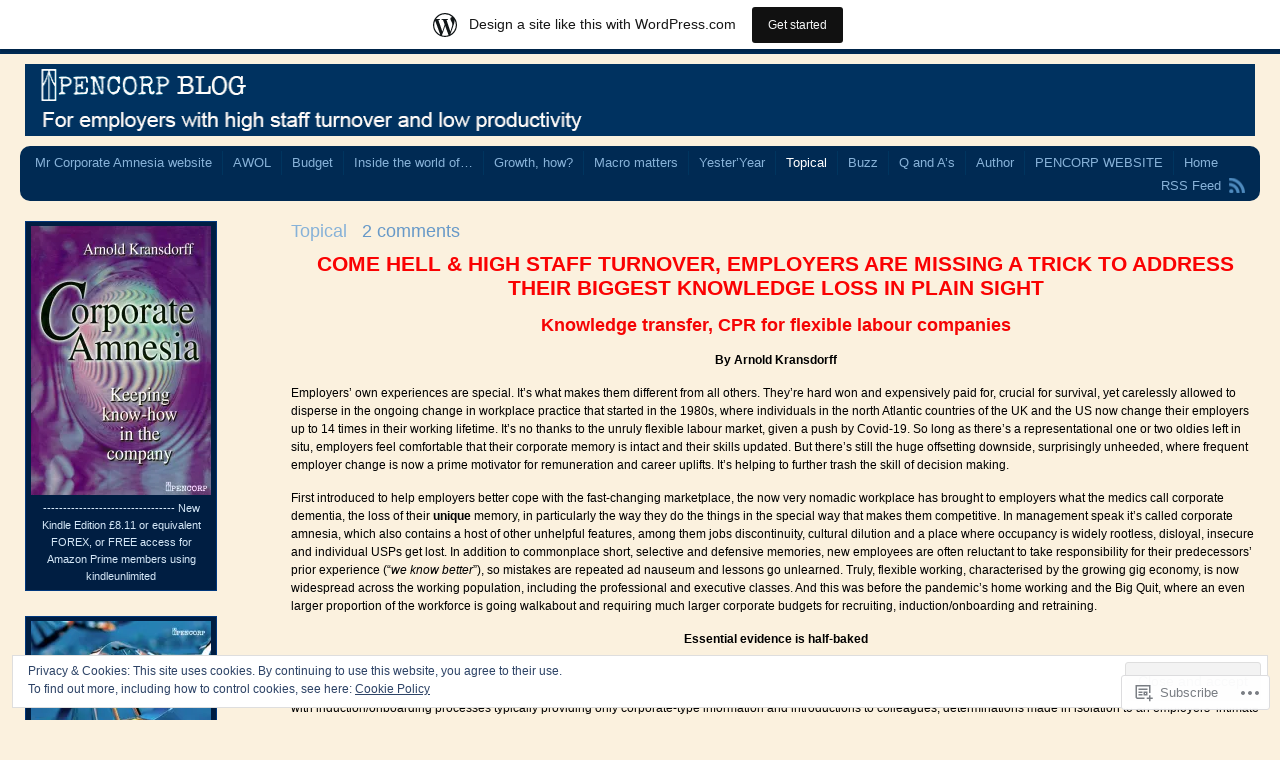

--- FILE ---
content_type: text/html; charset=UTF-8
request_url: https://biggernumbers.wordpress.com/misc/
body_size: 80912
content:
<!DOCTYPE html PUBLIC "-//W3C//DTD XHTML 1.0 Transitional//EN" "http://www.w3.org/TR/xhtml1/DTD/xhtml1-transitional.dtd">
<html xmlns="http://www.w3.org/1999/xhtml" lang="en">
<head profile="http://gmpg.org/xfn/11">
<meta http-equiv="Content-Type" content="text/html; charset=UTF-8" />
<title>Topical | Output</title>
<link rel="pingback" href="https://biggernumbers.wordpress.com/xmlrpc.php" />
<meta name='robots' content='max-image-preview:large' />
<link rel='dns-prefetch' href='//s0.wp.com' />
<link rel='dns-prefetch' href='//widgets.wp.com' />
<link rel='dns-prefetch' href='//af.pubmine.com' />
<link rel="alternate" type="application/rss+xml" title="Output &raquo; Feed" href="https://biggernumbers.wordpress.com/feed/" />
<link rel="alternate" type="application/rss+xml" title="Output &raquo; Comments Feed" href="https://biggernumbers.wordpress.com/comments/feed/" />
<link rel="alternate" type="application/rss+xml" title="Output &raquo; Topical Comments Feed" href="https://biggernumbers.wordpress.com/misc/feed/" />
	<script type="text/javascript">
		/* <![CDATA[ */
		function addLoadEvent(func) {
			var oldonload = window.onload;
			if (typeof window.onload != 'function') {
				window.onload = func;
			} else {
				window.onload = function () {
					oldonload();
					func();
				}
			}
		}
		/* ]]> */
	</script>
	<link crossorigin='anonymous' rel='stylesheet' id='all-css-0-1' href='/_static/??-eJxtjEsOwjAMRC9EMBUoiAXiLG6wojTOR7WjiNuTdoGEYDkz7w30alzJSlkhNVO5+ZAFenh6UgFqYy0xkGHsoJQqo5KA6Ivp6EQO8P+AQxzYQlrRRbOnH3zm4j9CwjWShuzNjCsM9LvZ5Ee6T1c72cvpZs/LG8VZRLg=&cssminify=yes' type='text/css' media='all' />
<style id='wp-emoji-styles-inline-css'>

	img.wp-smiley, img.emoji {
		display: inline !important;
		border: none !important;
		box-shadow: none !important;
		height: 1em !important;
		width: 1em !important;
		margin: 0 0.07em !important;
		vertical-align: -0.1em !important;
		background: none !important;
		padding: 0 !important;
	}
/*# sourceURL=wp-emoji-styles-inline-css */
</style>
<link crossorigin='anonymous' rel='stylesheet' id='all-css-2-1' href='/wp-content/plugins/gutenberg-core/v22.2.0/build/styles/block-library/style.css?m=1764855221i&cssminify=yes' type='text/css' media='all' />
<style id='wp-block-library-inline-css'>
.has-text-align-justify {
	text-align:justify;
}
.has-text-align-justify{text-align:justify;}

/*# sourceURL=wp-block-library-inline-css */
</style><style id='wp-block-group-inline-css'>
.wp-block-group{box-sizing:border-box}:where(.wp-block-group.wp-block-group-is-layout-constrained){position:relative}
/*# sourceURL=/wp-content/plugins/gutenberg-core/v22.2.0/build/styles/block-library/group/style.css */
</style>
<style id='wp-block-paragraph-inline-css'>
.is-small-text{font-size:.875em}.is-regular-text{font-size:1em}.is-large-text{font-size:2.25em}.is-larger-text{font-size:3em}.has-drop-cap:not(:focus):first-letter{float:left;font-size:8.4em;font-style:normal;font-weight:100;line-height:.68;margin:.05em .1em 0 0;text-transform:uppercase}body.rtl .has-drop-cap:not(:focus):first-letter{float:none;margin-left:.1em}p.has-drop-cap.has-background{overflow:hidden}:root :where(p.has-background){padding:1.25em 2.375em}:where(p.has-text-color:not(.has-link-color)) a{color:inherit}p.has-text-align-left[style*="writing-mode:vertical-lr"],p.has-text-align-right[style*="writing-mode:vertical-rl"]{rotate:180deg}
/*# sourceURL=/wp-content/plugins/gutenberg-core/v22.2.0/build/styles/block-library/paragraph/style.css */
</style>
<style id='wp-block-heading-inline-css'>
h1:where(.wp-block-heading).has-background,h2:where(.wp-block-heading).has-background,h3:where(.wp-block-heading).has-background,h4:where(.wp-block-heading).has-background,h5:where(.wp-block-heading).has-background,h6:where(.wp-block-heading).has-background{padding:1.25em 2.375em}h1.has-text-align-left[style*=writing-mode]:where([style*=vertical-lr]),h1.has-text-align-right[style*=writing-mode]:where([style*=vertical-rl]),h2.has-text-align-left[style*=writing-mode]:where([style*=vertical-lr]),h2.has-text-align-right[style*=writing-mode]:where([style*=vertical-rl]),h3.has-text-align-left[style*=writing-mode]:where([style*=vertical-lr]),h3.has-text-align-right[style*=writing-mode]:where([style*=vertical-rl]),h4.has-text-align-left[style*=writing-mode]:where([style*=vertical-lr]),h4.has-text-align-right[style*=writing-mode]:where([style*=vertical-rl]),h5.has-text-align-left[style*=writing-mode]:where([style*=vertical-lr]),h5.has-text-align-right[style*=writing-mode]:where([style*=vertical-rl]),h6.has-text-align-left[style*=writing-mode]:where([style*=vertical-lr]),h6.has-text-align-right[style*=writing-mode]:where([style*=vertical-rl]){rotate:180deg}
/*# sourceURL=/wp-content/plugins/gutenberg-core/v22.2.0/build/styles/block-library/heading/style.css */
</style>
<style id='wp-block-image-inline-css'>
.wp-block-image>a,.wp-block-image>figure>a{display:inline-block}.wp-block-image img{box-sizing:border-box;height:auto;max-width:100%;vertical-align:bottom}@media not (prefers-reduced-motion){.wp-block-image img.hide{visibility:hidden}.wp-block-image img.show{animation:show-content-image .4s}}.wp-block-image[style*=border-radius] img,.wp-block-image[style*=border-radius]>a{border-radius:inherit}.wp-block-image.has-custom-border img{box-sizing:border-box}.wp-block-image.aligncenter{text-align:center}.wp-block-image.alignfull>a,.wp-block-image.alignwide>a{width:100%}.wp-block-image.alignfull img,.wp-block-image.alignwide img{height:auto;width:100%}.wp-block-image .aligncenter,.wp-block-image .alignleft,.wp-block-image .alignright,.wp-block-image.aligncenter,.wp-block-image.alignleft,.wp-block-image.alignright{display:table}.wp-block-image .aligncenter>figcaption,.wp-block-image .alignleft>figcaption,.wp-block-image .alignright>figcaption,.wp-block-image.aligncenter>figcaption,.wp-block-image.alignleft>figcaption,.wp-block-image.alignright>figcaption{caption-side:bottom;display:table-caption}.wp-block-image .alignleft{float:left;margin:.5em 1em .5em 0}.wp-block-image .alignright{float:right;margin:.5em 0 .5em 1em}.wp-block-image .aligncenter{margin-left:auto;margin-right:auto}.wp-block-image :where(figcaption){margin-bottom:1em;margin-top:.5em}.wp-block-image.is-style-circle-mask img{border-radius:9999px}@supports ((-webkit-mask-image:none) or (mask-image:none)) or (-webkit-mask-image:none){.wp-block-image.is-style-circle-mask img{border-radius:0;-webkit-mask-image:url('data:image/svg+xml;utf8,<svg viewBox="0 0 100 100" xmlns="http://www.w3.org/2000/svg"><circle cx="50" cy="50" r="50"/></svg>');mask-image:url('data:image/svg+xml;utf8,<svg viewBox="0 0 100 100" xmlns="http://www.w3.org/2000/svg"><circle cx="50" cy="50" r="50"/></svg>');mask-mode:alpha;-webkit-mask-position:center;mask-position:center;-webkit-mask-repeat:no-repeat;mask-repeat:no-repeat;-webkit-mask-size:contain;mask-size:contain}}:root :where(.wp-block-image.is-style-rounded img,.wp-block-image .is-style-rounded img){border-radius:9999px}.wp-block-image figure{margin:0}.wp-lightbox-container{display:flex;flex-direction:column;position:relative}.wp-lightbox-container img{cursor:zoom-in}.wp-lightbox-container img:hover+button{opacity:1}.wp-lightbox-container button{align-items:center;backdrop-filter:blur(16px) saturate(180%);background-color:#5a5a5a40;border:none;border-radius:4px;cursor:zoom-in;display:flex;height:20px;justify-content:center;opacity:0;padding:0;position:absolute;right:16px;text-align:center;top:16px;width:20px;z-index:100}@media not (prefers-reduced-motion){.wp-lightbox-container button{transition:opacity .2s ease}}.wp-lightbox-container button:focus-visible{outline:3px auto #5a5a5a40;outline:3px auto -webkit-focus-ring-color;outline-offset:3px}.wp-lightbox-container button:hover{cursor:pointer;opacity:1}.wp-lightbox-container button:focus{opacity:1}.wp-lightbox-container button:focus,.wp-lightbox-container button:hover,.wp-lightbox-container button:not(:hover):not(:active):not(.has-background){background-color:#5a5a5a40;border:none}.wp-lightbox-overlay{box-sizing:border-box;cursor:zoom-out;height:100vh;left:0;overflow:hidden;position:fixed;top:0;visibility:hidden;width:100%;z-index:100000}.wp-lightbox-overlay .close-button{align-items:center;cursor:pointer;display:flex;justify-content:center;min-height:40px;min-width:40px;padding:0;position:absolute;right:calc(env(safe-area-inset-right) + 16px);top:calc(env(safe-area-inset-top) + 16px);z-index:5000000}.wp-lightbox-overlay .close-button:focus,.wp-lightbox-overlay .close-button:hover,.wp-lightbox-overlay .close-button:not(:hover):not(:active):not(.has-background){background:none;border:none}.wp-lightbox-overlay .lightbox-image-container{height:var(--wp--lightbox-container-height);left:50%;overflow:hidden;position:absolute;top:50%;transform:translate(-50%,-50%);transform-origin:top left;width:var(--wp--lightbox-container-width);z-index:9999999999}.wp-lightbox-overlay .wp-block-image{align-items:center;box-sizing:border-box;display:flex;height:100%;justify-content:center;margin:0;position:relative;transform-origin:0 0;width:100%;z-index:3000000}.wp-lightbox-overlay .wp-block-image img{height:var(--wp--lightbox-image-height);min-height:var(--wp--lightbox-image-height);min-width:var(--wp--lightbox-image-width);width:var(--wp--lightbox-image-width)}.wp-lightbox-overlay .wp-block-image figcaption{display:none}.wp-lightbox-overlay button{background:none;border:none}.wp-lightbox-overlay .scrim{background-color:#fff;height:100%;opacity:.9;position:absolute;width:100%;z-index:2000000}.wp-lightbox-overlay.active{visibility:visible}@media not (prefers-reduced-motion){.wp-lightbox-overlay.active{animation:turn-on-visibility .25s both}.wp-lightbox-overlay.active img{animation:turn-on-visibility .35s both}.wp-lightbox-overlay.show-closing-animation:not(.active){animation:turn-off-visibility .35s both}.wp-lightbox-overlay.show-closing-animation:not(.active) img{animation:turn-off-visibility .25s both}.wp-lightbox-overlay.zoom.active{animation:none;opacity:1;visibility:visible}.wp-lightbox-overlay.zoom.active .lightbox-image-container{animation:lightbox-zoom-in .4s}.wp-lightbox-overlay.zoom.active .lightbox-image-container img{animation:none}.wp-lightbox-overlay.zoom.active .scrim{animation:turn-on-visibility .4s forwards}.wp-lightbox-overlay.zoom.show-closing-animation:not(.active){animation:none}.wp-lightbox-overlay.zoom.show-closing-animation:not(.active) .lightbox-image-container{animation:lightbox-zoom-out .4s}.wp-lightbox-overlay.zoom.show-closing-animation:not(.active) .lightbox-image-container img{animation:none}.wp-lightbox-overlay.zoom.show-closing-animation:not(.active) .scrim{animation:turn-off-visibility .4s forwards}}@keyframes show-content-image{0%{visibility:hidden}99%{visibility:hidden}to{visibility:visible}}@keyframes turn-on-visibility{0%{opacity:0}to{opacity:1}}@keyframes turn-off-visibility{0%{opacity:1;visibility:visible}99%{opacity:0;visibility:visible}to{opacity:0;visibility:hidden}}@keyframes lightbox-zoom-in{0%{transform:translate(calc((-100vw + var(--wp--lightbox-scrollbar-width))/2 + var(--wp--lightbox-initial-left-position)),calc(-50vh + var(--wp--lightbox-initial-top-position))) scale(var(--wp--lightbox-scale))}to{transform:translate(-50%,-50%) scale(1)}}@keyframes lightbox-zoom-out{0%{transform:translate(-50%,-50%) scale(1);visibility:visible}99%{visibility:visible}to{transform:translate(calc((-100vw + var(--wp--lightbox-scrollbar-width))/2 + var(--wp--lightbox-initial-left-position)),calc(-50vh + var(--wp--lightbox-initial-top-position))) scale(var(--wp--lightbox-scale));visibility:hidden}}
/*# sourceURL=/wp-content/plugins/gutenberg-core/v22.2.0/build/styles/block-library/image/style.css */
</style>
<style id='global-styles-inline-css'>
:root{--wp--preset--aspect-ratio--square: 1;--wp--preset--aspect-ratio--4-3: 4/3;--wp--preset--aspect-ratio--3-4: 3/4;--wp--preset--aspect-ratio--3-2: 3/2;--wp--preset--aspect-ratio--2-3: 2/3;--wp--preset--aspect-ratio--16-9: 16/9;--wp--preset--aspect-ratio--9-16: 9/16;--wp--preset--color--black: #000000;--wp--preset--color--cyan-bluish-gray: #abb8c3;--wp--preset--color--white: #ffffff;--wp--preset--color--pale-pink: #f78da7;--wp--preset--color--vivid-red: #cf2e2e;--wp--preset--color--luminous-vivid-orange: #ff6900;--wp--preset--color--luminous-vivid-amber: #fcb900;--wp--preset--color--light-green-cyan: #7bdcb5;--wp--preset--color--vivid-green-cyan: #00d084;--wp--preset--color--pale-cyan-blue: #8ed1fc;--wp--preset--color--vivid-cyan-blue: #0693e3;--wp--preset--color--vivid-purple: #9b51e0;--wp--preset--gradient--vivid-cyan-blue-to-vivid-purple: linear-gradient(135deg,rgb(6,147,227) 0%,rgb(155,81,224) 100%);--wp--preset--gradient--light-green-cyan-to-vivid-green-cyan: linear-gradient(135deg,rgb(122,220,180) 0%,rgb(0,208,130) 100%);--wp--preset--gradient--luminous-vivid-amber-to-luminous-vivid-orange: linear-gradient(135deg,rgb(252,185,0) 0%,rgb(255,105,0) 100%);--wp--preset--gradient--luminous-vivid-orange-to-vivid-red: linear-gradient(135deg,rgb(255,105,0) 0%,rgb(207,46,46) 100%);--wp--preset--gradient--very-light-gray-to-cyan-bluish-gray: linear-gradient(135deg,rgb(238,238,238) 0%,rgb(169,184,195) 100%);--wp--preset--gradient--cool-to-warm-spectrum: linear-gradient(135deg,rgb(74,234,220) 0%,rgb(151,120,209) 20%,rgb(207,42,186) 40%,rgb(238,44,130) 60%,rgb(251,105,98) 80%,rgb(254,248,76) 100%);--wp--preset--gradient--blush-light-purple: linear-gradient(135deg,rgb(255,206,236) 0%,rgb(152,150,240) 100%);--wp--preset--gradient--blush-bordeaux: linear-gradient(135deg,rgb(254,205,165) 0%,rgb(254,45,45) 50%,rgb(107,0,62) 100%);--wp--preset--gradient--luminous-dusk: linear-gradient(135deg,rgb(255,203,112) 0%,rgb(199,81,192) 50%,rgb(65,88,208) 100%);--wp--preset--gradient--pale-ocean: linear-gradient(135deg,rgb(255,245,203) 0%,rgb(182,227,212) 50%,rgb(51,167,181) 100%);--wp--preset--gradient--electric-grass: linear-gradient(135deg,rgb(202,248,128) 0%,rgb(113,206,126) 100%);--wp--preset--gradient--midnight: linear-gradient(135deg,rgb(2,3,129) 0%,rgb(40,116,252) 100%);--wp--preset--font-size--small: 13px;--wp--preset--font-size--medium: 20px;--wp--preset--font-size--large: 36px;--wp--preset--font-size--x-large: 42px;--wp--preset--font-family--albert-sans: 'Albert Sans', sans-serif;--wp--preset--font-family--alegreya: Alegreya, serif;--wp--preset--font-family--arvo: Arvo, serif;--wp--preset--font-family--bodoni-moda: 'Bodoni Moda', serif;--wp--preset--font-family--bricolage-grotesque: 'Bricolage Grotesque', sans-serif;--wp--preset--font-family--cabin: Cabin, sans-serif;--wp--preset--font-family--chivo: Chivo, sans-serif;--wp--preset--font-family--commissioner: Commissioner, sans-serif;--wp--preset--font-family--cormorant: Cormorant, serif;--wp--preset--font-family--courier-prime: 'Courier Prime', monospace;--wp--preset--font-family--crimson-pro: 'Crimson Pro', serif;--wp--preset--font-family--dm-mono: 'DM Mono', monospace;--wp--preset--font-family--dm-sans: 'DM Sans', sans-serif;--wp--preset--font-family--dm-serif-display: 'DM Serif Display', serif;--wp--preset--font-family--domine: Domine, serif;--wp--preset--font-family--eb-garamond: 'EB Garamond', serif;--wp--preset--font-family--epilogue: Epilogue, sans-serif;--wp--preset--font-family--fahkwang: Fahkwang, sans-serif;--wp--preset--font-family--figtree: Figtree, sans-serif;--wp--preset--font-family--fira-sans: 'Fira Sans', sans-serif;--wp--preset--font-family--fjalla-one: 'Fjalla One', sans-serif;--wp--preset--font-family--fraunces: Fraunces, serif;--wp--preset--font-family--gabarito: Gabarito, system-ui;--wp--preset--font-family--ibm-plex-mono: 'IBM Plex Mono', monospace;--wp--preset--font-family--ibm-plex-sans: 'IBM Plex Sans', sans-serif;--wp--preset--font-family--ibarra-real-nova: 'Ibarra Real Nova', serif;--wp--preset--font-family--instrument-serif: 'Instrument Serif', serif;--wp--preset--font-family--inter: Inter, sans-serif;--wp--preset--font-family--josefin-sans: 'Josefin Sans', sans-serif;--wp--preset--font-family--jost: Jost, sans-serif;--wp--preset--font-family--libre-baskerville: 'Libre Baskerville', serif;--wp--preset--font-family--libre-franklin: 'Libre Franklin', sans-serif;--wp--preset--font-family--literata: Literata, serif;--wp--preset--font-family--lora: Lora, serif;--wp--preset--font-family--merriweather: Merriweather, serif;--wp--preset--font-family--montserrat: Montserrat, sans-serif;--wp--preset--font-family--newsreader: Newsreader, serif;--wp--preset--font-family--noto-sans-mono: 'Noto Sans Mono', sans-serif;--wp--preset--font-family--nunito: Nunito, sans-serif;--wp--preset--font-family--open-sans: 'Open Sans', sans-serif;--wp--preset--font-family--overpass: Overpass, sans-serif;--wp--preset--font-family--pt-serif: 'PT Serif', serif;--wp--preset--font-family--petrona: Petrona, serif;--wp--preset--font-family--piazzolla: Piazzolla, serif;--wp--preset--font-family--playfair-display: 'Playfair Display', serif;--wp--preset--font-family--plus-jakarta-sans: 'Plus Jakarta Sans', sans-serif;--wp--preset--font-family--poppins: Poppins, sans-serif;--wp--preset--font-family--raleway: Raleway, sans-serif;--wp--preset--font-family--roboto: Roboto, sans-serif;--wp--preset--font-family--roboto-slab: 'Roboto Slab', serif;--wp--preset--font-family--rubik: Rubik, sans-serif;--wp--preset--font-family--rufina: Rufina, serif;--wp--preset--font-family--sora: Sora, sans-serif;--wp--preset--font-family--source-sans-3: 'Source Sans 3', sans-serif;--wp--preset--font-family--source-serif-4: 'Source Serif 4', serif;--wp--preset--font-family--space-mono: 'Space Mono', monospace;--wp--preset--font-family--syne: Syne, sans-serif;--wp--preset--font-family--texturina: Texturina, serif;--wp--preset--font-family--urbanist: Urbanist, sans-serif;--wp--preset--font-family--work-sans: 'Work Sans', sans-serif;--wp--preset--spacing--20: 0.44rem;--wp--preset--spacing--30: 0.67rem;--wp--preset--spacing--40: 1rem;--wp--preset--spacing--50: 1.5rem;--wp--preset--spacing--60: 2.25rem;--wp--preset--spacing--70: 3.38rem;--wp--preset--spacing--80: 5.06rem;--wp--preset--shadow--natural: 6px 6px 9px rgba(0, 0, 0, 0.2);--wp--preset--shadow--deep: 12px 12px 50px rgba(0, 0, 0, 0.4);--wp--preset--shadow--sharp: 6px 6px 0px rgba(0, 0, 0, 0.2);--wp--preset--shadow--outlined: 6px 6px 0px -3px rgb(255, 255, 255), 6px 6px rgb(0, 0, 0);--wp--preset--shadow--crisp: 6px 6px 0px rgb(0, 0, 0);}:where(.is-layout-flex){gap: 0.5em;}:where(.is-layout-grid){gap: 0.5em;}body .is-layout-flex{display: flex;}.is-layout-flex{flex-wrap: wrap;align-items: center;}.is-layout-flex > :is(*, div){margin: 0;}body .is-layout-grid{display: grid;}.is-layout-grid > :is(*, div){margin: 0;}:where(.wp-block-columns.is-layout-flex){gap: 2em;}:where(.wp-block-columns.is-layout-grid){gap: 2em;}:where(.wp-block-post-template.is-layout-flex){gap: 1.25em;}:where(.wp-block-post-template.is-layout-grid){gap: 1.25em;}.has-black-color{color: var(--wp--preset--color--black) !important;}.has-cyan-bluish-gray-color{color: var(--wp--preset--color--cyan-bluish-gray) !important;}.has-white-color{color: var(--wp--preset--color--white) !important;}.has-pale-pink-color{color: var(--wp--preset--color--pale-pink) !important;}.has-vivid-red-color{color: var(--wp--preset--color--vivid-red) !important;}.has-luminous-vivid-orange-color{color: var(--wp--preset--color--luminous-vivid-orange) !important;}.has-luminous-vivid-amber-color{color: var(--wp--preset--color--luminous-vivid-amber) !important;}.has-light-green-cyan-color{color: var(--wp--preset--color--light-green-cyan) !important;}.has-vivid-green-cyan-color{color: var(--wp--preset--color--vivid-green-cyan) !important;}.has-pale-cyan-blue-color{color: var(--wp--preset--color--pale-cyan-blue) !important;}.has-vivid-cyan-blue-color{color: var(--wp--preset--color--vivid-cyan-blue) !important;}.has-vivid-purple-color{color: var(--wp--preset--color--vivid-purple) !important;}.has-black-background-color{background-color: var(--wp--preset--color--black) !important;}.has-cyan-bluish-gray-background-color{background-color: var(--wp--preset--color--cyan-bluish-gray) !important;}.has-white-background-color{background-color: var(--wp--preset--color--white) !important;}.has-pale-pink-background-color{background-color: var(--wp--preset--color--pale-pink) !important;}.has-vivid-red-background-color{background-color: var(--wp--preset--color--vivid-red) !important;}.has-luminous-vivid-orange-background-color{background-color: var(--wp--preset--color--luminous-vivid-orange) !important;}.has-luminous-vivid-amber-background-color{background-color: var(--wp--preset--color--luminous-vivid-amber) !important;}.has-light-green-cyan-background-color{background-color: var(--wp--preset--color--light-green-cyan) !important;}.has-vivid-green-cyan-background-color{background-color: var(--wp--preset--color--vivid-green-cyan) !important;}.has-pale-cyan-blue-background-color{background-color: var(--wp--preset--color--pale-cyan-blue) !important;}.has-vivid-cyan-blue-background-color{background-color: var(--wp--preset--color--vivid-cyan-blue) !important;}.has-vivid-purple-background-color{background-color: var(--wp--preset--color--vivid-purple) !important;}.has-black-border-color{border-color: var(--wp--preset--color--black) !important;}.has-cyan-bluish-gray-border-color{border-color: var(--wp--preset--color--cyan-bluish-gray) !important;}.has-white-border-color{border-color: var(--wp--preset--color--white) !important;}.has-pale-pink-border-color{border-color: var(--wp--preset--color--pale-pink) !important;}.has-vivid-red-border-color{border-color: var(--wp--preset--color--vivid-red) !important;}.has-luminous-vivid-orange-border-color{border-color: var(--wp--preset--color--luminous-vivid-orange) !important;}.has-luminous-vivid-amber-border-color{border-color: var(--wp--preset--color--luminous-vivid-amber) !important;}.has-light-green-cyan-border-color{border-color: var(--wp--preset--color--light-green-cyan) !important;}.has-vivid-green-cyan-border-color{border-color: var(--wp--preset--color--vivid-green-cyan) !important;}.has-pale-cyan-blue-border-color{border-color: var(--wp--preset--color--pale-cyan-blue) !important;}.has-vivid-cyan-blue-border-color{border-color: var(--wp--preset--color--vivid-cyan-blue) !important;}.has-vivid-purple-border-color{border-color: var(--wp--preset--color--vivid-purple) !important;}.has-vivid-cyan-blue-to-vivid-purple-gradient-background{background: var(--wp--preset--gradient--vivid-cyan-blue-to-vivid-purple) !important;}.has-light-green-cyan-to-vivid-green-cyan-gradient-background{background: var(--wp--preset--gradient--light-green-cyan-to-vivid-green-cyan) !important;}.has-luminous-vivid-amber-to-luminous-vivid-orange-gradient-background{background: var(--wp--preset--gradient--luminous-vivid-amber-to-luminous-vivid-orange) !important;}.has-luminous-vivid-orange-to-vivid-red-gradient-background{background: var(--wp--preset--gradient--luminous-vivid-orange-to-vivid-red) !important;}.has-very-light-gray-to-cyan-bluish-gray-gradient-background{background: var(--wp--preset--gradient--very-light-gray-to-cyan-bluish-gray) !important;}.has-cool-to-warm-spectrum-gradient-background{background: var(--wp--preset--gradient--cool-to-warm-spectrum) !important;}.has-blush-light-purple-gradient-background{background: var(--wp--preset--gradient--blush-light-purple) !important;}.has-blush-bordeaux-gradient-background{background: var(--wp--preset--gradient--blush-bordeaux) !important;}.has-luminous-dusk-gradient-background{background: var(--wp--preset--gradient--luminous-dusk) !important;}.has-pale-ocean-gradient-background{background: var(--wp--preset--gradient--pale-ocean) !important;}.has-electric-grass-gradient-background{background: var(--wp--preset--gradient--electric-grass) !important;}.has-midnight-gradient-background{background: var(--wp--preset--gradient--midnight) !important;}.has-small-font-size{font-size: var(--wp--preset--font-size--small) !important;}.has-medium-font-size{font-size: var(--wp--preset--font-size--medium) !important;}.has-large-font-size{font-size: var(--wp--preset--font-size--large) !important;}.has-x-large-font-size{font-size: var(--wp--preset--font-size--x-large) !important;}.has-albert-sans-font-family{font-family: var(--wp--preset--font-family--albert-sans) !important;}.has-alegreya-font-family{font-family: var(--wp--preset--font-family--alegreya) !important;}.has-arvo-font-family{font-family: var(--wp--preset--font-family--arvo) !important;}.has-bodoni-moda-font-family{font-family: var(--wp--preset--font-family--bodoni-moda) !important;}.has-bricolage-grotesque-font-family{font-family: var(--wp--preset--font-family--bricolage-grotesque) !important;}.has-cabin-font-family{font-family: var(--wp--preset--font-family--cabin) !important;}.has-chivo-font-family{font-family: var(--wp--preset--font-family--chivo) !important;}.has-commissioner-font-family{font-family: var(--wp--preset--font-family--commissioner) !important;}.has-cormorant-font-family{font-family: var(--wp--preset--font-family--cormorant) !important;}.has-courier-prime-font-family{font-family: var(--wp--preset--font-family--courier-prime) !important;}.has-crimson-pro-font-family{font-family: var(--wp--preset--font-family--crimson-pro) !important;}.has-dm-mono-font-family{font-family: var(--wp--preset--font-family--dm-mono) !important;}.has-dm-sans-font-family{font-family: var(--wp--preset--font-family--dm-sans) !important;}.has-dm-serif-display-font-family{font-family: var(--wp--preset--font-family--dm-serif-display) !important;}.has-domine-font-family{font-family: var(--wp--preset--font-family--domine) !important;}.has-eb-garamond-font-family{font-family: var(--wp--preset--font-family--eb-garamond) !important;}.has-epilogue-font-family{font-family: var(--wp--preset--font-family--epilogue) !important;}.has-fahkwang-font-family{font-family: var(--wp--preset--font-family--fahkwang) !important;}.has-figtree-font-family{font-family: var(--wp--preset--font-family--figtree) !important;}.has-fira-sans-font-family{font-family: var(--wp--preset--font-family--fira-sans) !important;}.has-fjalla-one-font-family{font-family: var(--wp--preset--font-family--fjalla-one) !important;}.has-fraunces-font-family{font-family: var(--wp--preset--font-family--fraunces) !important;}.has-gabarito-font-family{font-family: var(--wp--preset--font-family--gabarito) !important;}.has-ibm-plex-mono-font-family{font-family: var(--wp--preset--font-family--ibm-plex-mono) !important;}.has-ibm-plex-sans-font-family{font-family: var(--wp--preset--font-family--ibm-plex-sans) !important;}.has-ibarra-real-nova-font-family{font-family: var(--wp--preset--font-family--ibarra-real-nova) !important;}.has-instrument-serif-font-family{font-family: var(--wp--preset--font-family--instrument-serif) !important;}.has-inter-font-family{font-family: var(--wp--preset--font-family--inter) !important;}.has-josefin-sans-font-family{font-family: var(--wp--preset--font-family--josefin-sans) !important;}.has-jost-font-family{font-family: var(--wp--preset--font-family--jost) !important;}.has-libre-baskerville-font-family{font-family: var(--wp--preset--font-family--libre-baskerville) !important;}.has-libre-franklin-font-family{font-family: var(--wp--preset--font-family--libre-franklin) !important;}.has-literata-font-family{font-family: var(--wp--preset--font-family--literata) !important;}.has-lora-font-family{font-family: var(--wp--preset--font-family--lora) !important;}.has-merriweather-font-family{font-family: var(--wp--preset--font-family--merriweather) !important;}.has-montserrat-font-family{font-family: var(--wp--preset--font-family--montserrat) !important;}.has-newsreader-font-family{font-family: var(--wp--preset--font-family--newsreader) !important;}.has-noto-sans-mono-font-family{font-family: var(--wp--preset--font-family--noto-sans-mono) !important;}.has-nunito-font-family{font-family: var(--wp--preset--font-family--nunito) !important;}.has-open-sans-font-family{font-family: var(--wp--preset--font-family--open-sans) !important;}.has-overpass-font-family{font-family: var(--wp--preset--font-family--overpass) !important;}.has-pt-serif-font-family{font-family: var(--wp--preset--font-family--pt-serif) !important;}.has-petrona-font-family{font-family: var(--wp--preset--font-family--petrona) !important;}.has-piazzolla-font-family{font-family: var(--wp--preset--font-family--piazzolla) !important;}.has-playfair-display-font-family{font-family: var(--wp--preset--font-family--playfair-display) !important;}.has-plus-jakarta-sans-font-family{font-family: var(--wp--preset--font-family--plus-jakarta-sans) !important;}.has-poppins-font-family{font-family: var(--wp--preset--font-family--poppins) !important;}.has-raleway-font-family{font-family: var(--wp--preset--font-family--raleway) !important;}.has-roboto-font-family{font-family: var(--wp--preset--font-family--roboto) !important;}.has-roboto-slab-font-family{font-family: var(--wp--preset--font-family--roboto-slab) !important;}.has-rubik-font-family{font-family: var(--wp--preset--font-family--rubik) !important;}.has-rufina-font-family{font-family: var(--wp--preset--font-family--rufina) !important;}.has-sora-font-family{font-family: var(--wp--preset--font-family--sora) !important;}.has-source-sans-3-font-family{font-family: var(--wp--preset--font-family--source-sans-3) !important;}.has-source-serif-4-font-family{font-family: var(--wp--preset--font-family--source-serif-4) !important;}.has-space-mono-font-family{font-family: var(--wp--preset--font-family--space-mono) !important;}.has-syne-font-family{font-family: var(--wp--preset--font-family--syne) !important;}.has-texturina-font-family{font-family: var(--wp--preset--font-family--texturina) !important;}.has-urbanist-font-family{font-family: var(--wp--preset--font-family--urbanist) !important;}.has-work-sans-font-family{font-family: var(--wp--preset--font-family--work-sans) !important;}
/*# sourceURL=global-styles-inline-css */
</style>

<style id='classic-theme-styles-inline-css'>
/*! This file is auto-generated */
.wp-block-button__link{color:#fff;background-color:#32373c;border-radius:9999px;box-shadow:none;text-decoration:none;padding:calc(.667em + 2px) calc(1.333em + 2px);font-size:1.125em}.wp-block-file__button{background:#32373c;color:#fff;text-decoration:none}
/*# sourceURL=/wp-includes/css/classic-themes.min.css */
</style>
<link crossorigin='anonymous' rel='stylesheet' id='all-css-4-1' href='/_static/??[base64]/f/NV/HKZh/BzH99MVEMJ9yw==&cssminify=yes' type='text/css' media='all' />
<link rel='stylesheet' id='verbum-gutenberg-css-css' href='https://widgets.wp.com/verbum-block-editor/block-editor.css?ver=1738686361' media='all' />
<link crossorigin='anonymous' rel='stylesheet' id='all-css-6-1' href='/_static/??-eJx9i0EOwjAMwD5EicoQ0w4Tb+lKKJ3SpGpSTfyecRsXbrZkw1ZdFDZkA3thQYXaFwj8aBhA7U14jqonOHSlu0o9ZVZouJCkHRPs1UH/TQnFkcRgWfhH3JNCbt/1XmY/Xv1tGoaLXz80CTym&cssminify=yes' type='text/css' media='all' />
<link crossorigin='anonymous' rel='stylesheet' id='print-css-7-1' href='/wp-content/mu-plugins/global-print/global-print.css?m=1465851035i&cssminify=yes' type='text/css' media='print' />
<style id='jetpack-global-styles-frontend-style-inline-css'>
:root { --font-headings: unset; --font-base: unset; --font-headings-default: -apple-system,BlinkMacSystemFont,"Segoe UI",Roboto,Oxygen-Sans,Ubuntu,Cantarell,"Helvetica Neue",sans-serif; --font-base-default: -apple-system,BlinkMacSystemFont,"Segoe UI",Roboto,Oxygen-Sans,Ubuntu,Cantarell,"Helvetica Neue",sans-serif;}
/*# sourceURL=jetpack-global-styles-frontend-style-inline-css */
</style>
<link crossorigin='anonymous' rel='stylesheet' id='all-css-10-1' href='/_static/??-eJyNjcsKAjEMRX/IGtQZBxfip0hMS9sxTYppGfx7H7gRN+7ugcs5sFRHKi1Ig9Jd5R6zGMyhVaTrh8G6QFHfORhYwlvw6P39PbPENZmt4G/ROQuBKWVkxxrVvuBH1lIoz2waILJekF+HUzlupnG3nQ77YZwfuRJIaQ==&cssminify=yes' type='text/css' media='all' />
<script type="text/javascript" id="wpcom-actionbar-placeholder-js-extra">
/* <![CDATA[ */
var actionbardata = {"siteID":"39082530","postID":"748","siteURL":"https://biggernumbers.wordpress.com","xhrURL":"https://biggernumbers.wordpress.com/wp-admin/admin-ajax.php","nonce":"40de9bb5a6","isLoggedIn":"","statusMessage":"","subsEmailDefault":"instantly","proxyScriptUrl":"https://s0.wp.com/wp-content/js/wpcom-proxy-request.js?m=1513050504i&amp;ver=20211021","shortlink":"https://wp.me/P2DZ9o-c4","i18n":{"followedText":"New posts from this site will now appear in your \u003Ca href=\"https://wordpress.com/reader\"\u003EReader\u003C/a\u003E","foldBar":"Collapse this bar","unfoldBar":"Expand this bar","shortLinkCopied":"Shortlink copied to clipboard."}};
//# sourceURL=wpcom-actionbar-placeholder-js-extra
/* ]]> */
</script>
<script type="text/javascript" id="jetpack-mu-wpcom-settings-js-before">
/* <![CDATA[ */
var JETPACK_MU_WPCOM_SETTINGS = {"assetsUrl":"https://s0.wp.com/wp-content/mu-plugins/jetpack-mu-wpcom-plugin/sun/jetpack_vendor/automattic/jetpack-mu-wpcom/src/build/"};
//# sourceURL=jetpack-mu-wpcom-settings-js-before
/* ]]> */
</script>
<script crossorigin='anonymous' type='text/javascript'  src='/_static/??/wp-content/js/rlt-proxy.js,/wp-content/blog-plugins/wordads-classes/js/cmp/v2/cmp-non-gdpr.js?m=1720530689j'></script>
<script type="text/javascript" id="rlt-proxy-js-after">
/* <![CDATA[ */
	rltInitialize( {"token":null,"iframeOrigins":["https:\/\/widgets.wp.com"]} );
//# sourceURL=rlt-proxy-js-after
/* ]]> */
</script>
<link rel="EditURI" type="application/rsd+xml" title="RSD" href="https://biggernumbers.wordpress.com/xmlrpc.php?rsd" />
<meta name="generator" content="WordPress.com" />
<link rel="canonical" href="https://biggernumbers.wordpress.com/misc/" />
<link rel='shortlink' href='https://wp.me/P2DZ9o-c4' />
<link rel="alternate" type="application/json+oembed" href="https://public-api.wordpress.com/oembed/?format=json&amp;url=https%3A%2F%2Fbiggernumbers.wordpress.com%2Fmisc%2F&amp;for=wpcom-auto-discovery" /><link rel="alternate" type="application/xml+oembed" href="https://public-api.wordpress.com/oembed/?format=xml&amp;url=https%3A%2F%2Fbiggernumbers.wordpress.com%2Fmisc%2F&amp;for=wpcom-auto-discovery" />
<!-- Jetpack Open Graph Tags -->
<meta property="og:type" content="article" />
<meta property="og:title" content="Topical" />
<meta property="og:url" content="https://biggernumbers.wordpress.com/misc/" />
<meta property="og:description" content="COME HELL &amp; HIGH STAFF TURNOVER, EMPLOYERS ARE MISSING A TRICK TO ADDRESS THEIR BIGGEST KNOWLEDGE LOSS IN PLAIN SIGHT Knowledge transfer, CPR for flexible labour companies By Arnold Kransdorff …" />
<meta property="article:published_time" content="2016-04-15T16:34:39+00:00" />
<meta property="article:modified_time" content="2022-01-24T13:13:01+00:00" />
<meta property="og:site_name" content="Output" />
<meta property="og:image" content="https://biggernumbers.wordpress.com/wp-content/uploads/2020/10/the-other-coronavirus-that-haunts-uk-business-opening-image-v4.0-1.jpg" />
<meta property="og:image:width" content="1226" />
<meta property="og:image:height" content="672" />
<meta property="og:image:alt" content="" />
<meta property="og:locale" content="en_US" />
<meta property="fb:app_id" content="249643311490" />
<meta property="article:publisher" content="https://www.facebook.com/WordPresscom" />
<meta name="twitter:text:title" content="Topical" />
<meta name="twitter:image" content="https://biggernumbers.wordpress.com/wp-content/uploads/2020/10/the-other-coronavirus-that-haunts-uk-business-opening-image-v4.0-1.jpg?w=640" />
<meta name="twitter:card" content="summary_large_image" />

<!-- End Jetpack Open Graph Tags -->
<link rel="shortcut icon" type="image/x-icon" href="https://s0.wp.com/i/favicon.ico?m=1713425267i" sizes="16x16 24x24 32x32 48x48" />
<link rel="icon" type="image/x-icon" href="https://s0.wp.com/i/favicon.ico?m=1713425267i" sizes="16x16 24x24 32x32 48x48" />
<link rel="apple-touch-icon" href="https://s0.wp.com/i/webclip.png?m=1713868326i" />
<link rel='openid.server' href='https://biggernumbers.wordpress.com/?openidserver=1' />
<link rel='openid.delegate' href='https://biggernumbers.wordpress.com/' />
<link rel="search" type="application/opensearchdescription+xml" href="https://biggernumbers.wordpress.com/osd.xml" title="Output" />
<link rel="search" type="application/opensearchdescription+xml" href="https://s1.wp.com/opensearch.xml" title="WordPress.com" />
<meta name="theme-color" content="#FBF1DE" />
		<style id="wpcom-hotfix-masterbar-style">
			@media screen and (min-width: 783px) {
				#wpadminbar .quicklinks li#wp-admin-bar-my-account.with-avatar > a img {
					margin-top: 5px;
				}
			}
		</style>
		<meta name="description" content="COME HELL &amp; HIGH STAFF TURNOVER, EMPLOYERS ARE MISSING A TRICK TO ADDRESS THEIR BIGGEST KNOWLEDGE LOSS IN PLAIN SIGHT Knowledge transfer, CPR for flexible labour companies By Arnold Kransdorff Employers’ own experiences are special. It’s what makes them different from all others. They’re hard won and expensively paid for, crucial for survival, yet carelessly&hellip;" />
	<style type="text/css">
			#header img {
			max-width: 100%;
		}
		#header {
			position: relative;
		}
		#header h1 {
			position: absolute;
				top: 0;
				left: 20px;
			color: #blank;
		}
				#header h1, #header h1 a {
			position: absolute !important;
			clip: rect(1px 1px 1px 1px); /* IE6, IE7 */
			clip: rect(1px, 1px, 1px, 1px);
		}
		</style>
	<style type="text/css" id="custom-background-css">
body.custom-background { background-color: #FBF1DE; }
</style>
	<script type="text/javascript">
/* <![CDATA[ */
var wa_client = {}; wa_client.cmd = []; wa_client.config = { 'blog_id': 39082530, 'blog_language': 'en', 'is_wordads': false, 'hosting_type': 0, 'afp_account_id': null, 'afp_host_id': 5038568878849053, 'theme': 'pub/andrea', '_': { 'title': 'Advertisement', 'privacy_settings': 'Privacy Settings' }, 'formats': [ 'inline', 'belowpost', 'bottom_sticky', 'sidebar_sticky_right', 'sidebar', 'gutenberg_rectangle', 'gutenberg_leaderboard', 'gutenberg_mobile_leaderboard', 'gutenberg_skyscraper' ] };
/* ]]> */
</script>
		<script type="text/javascript">

			window.doNotSellCallback = function() {

				var linkElements = [
					'a[href="https://wordpress.com/?ref=footer_blog"]',
					'a[href="https://wordpress.com/?ref=footer_website"]',
					'a[href="https://wordpress.com/?ref=vertical_footer"]',
					'a[href^="https://wordpress.com/?ref=footer_segment_"]',
				].join(',');

				var dnsLink = document.createElement( 'a' );
				dnsLink.href = 'https://wordpress.com/advertising-program-optout/';
				dnsLink.classList.add( 'do-not-sell-link' );
				dnsLink.rel = 'nofollow';
				dnsLink.style.marginLeft = '0.5em';
				dnsLink.textContent = 'Do Not Sell or Share My Personal Information';

				var creditLinks = document.querySelectorAll( linkElements );

				if ( 0 === creditLinks.length ) {
					return false;
				}

				Array.prototype.forEach.call( creditLinks, function( el ) {
					el.insertAdjacentElement( 'afterend', dnsLink );
				});

				return true;
			};

		</script>
		<script type="text/javascript">
	window.google_analytics_uacct = "UA-52447-2";
</script>

<script type="text/javascript">
	var _gaq = _gaq || [];
	_gaq.push(['_setAccount', 'UA-52447-2']);
	_gaq.push(['_gat._anonymizeIp']);
	_gaq.push(['_setDomainName', 'wordpress.com']);
	_gaq.push(['_initData']);
	_gaq.push(['_trackPageview']);

	(function() {
		var ga = document.createElement('script'); ga.type = 'text/javascript'; ga.async = true;
		ga.src = ('https:' == document.location.protocol ? 'https://ssl' : 'http://www') + '.google-analytics.com/ga.js';
		(document.getElementsByTagName('head')[0] || document.getElementsByTagName('body')[0]).appendChild(ga);
	})();
</script>
<link crossorigin='anonymous' rel='stylesheet' id='all-css-0-3' href='/_static/??-eJyNjM0KgzAQBl9I/ag/lR6KjyK6LhJNNsHN4uuXQuvZ4wzD4EwlRcksGcHK5G11otg4p4n2H0NNMDohzD7SrtDTJT4qUi1wexDiYp4VNB3RlP3V/MX3N4T3o++aun892277AK5vOq4=&cssminify=yes' type='text/css' media='all' />
</head>
<body class="wp-singular page-template-default page page-id-748 custom-background wp-theme-pubandrea flexible-width customizer-styles-applied jetpack-reblog-enabled has-marketing-bar has-marketing-bar-theme-andrea">
<div id="wrap" class="group">
	<div id="header">
					<a href="https://biggernumbers.wordpress.com//"><img src="https://biggernumbers.wordpress.com/wp-content/uploads/2017/04/blog-header-new-image-very-small-new-with-strap-copy.png" alt="" width="1270" height="72" /></a>
				<h1><a href="https://biggernumbers.wordpress.com//">Output</a> &nbsp; Knowledge Management</h1>
	</div>
	<div id="nav" class="group">
		<ul id="menu-menu-1" class="menu"><li id="menu-item-1453" class="menu-item menu-item-type-custom menu-item-object-custom menu-item-1453"><a href="http://mrcorporateamnesia.com">Mr Corporate Amnesia website</a></li>
<li id="menu-item-1191" class="menu-item menu-item-type-post_type menu-item-object-post menu-item-1191"><a href="https://biggernumbers.wordpress.com/2012/08/27/the-death-of-wisdom-why-our-companies-have-lost-it-and-how-they-can-get-it-back/">AWOL</a></li>
<li id="menu-item-751" class="menu-item menu-item-type-post_type menu-item-object-page menu-item-751"><a href="https://biggernumbers.wordpress.com/budget-2013/">Budget</a></li>
<li id="menu-item-753" class="menu-item menu-item-type-post_type menu-item-object-page menu-item-753"><a href="https://biggernumbers.wordpress.com/inside-the-world-of/">Inside the world of…</a></li>
<li id="menu-item-752" class="menu-item menu-item-type-post_type menu-item-object-page menu-item-752"><a href="https://biggernumbers.wordpress.com/growth-how/">Growth, how?</a></li>
<li id="menu-item-754" class="menu-item menu-item-type-post_type menu-item-object-page menu-item-754"><a href="https://biggernumbers.wordpress.com/macro-matters/">Macro matters</a></li>
<li id="menu-item-756" class="menu-item menu-item-type-post_type menu-item-object-page menu-item-756"><a href="https://biggernumbers.wordpress.com/yesteryear/">Yester’Year</a></li>
<li id="menu-item-757" class="menu-item menu-item-type-post_type menu-item-object-page current-menu-item page_item page-item-748 current_page_item menu-item-757"><a href="https://biggernumbers.wordpress.com/misc/" aria-current="page">Topical</a></li>
<li id="menu-item-880" class="menu-item menu-item-type-post_type menu-item-object-page menu-item-880"><a href="https://biggernumbers.wordpress.com/buzz/">Buzz</a></li>
<li id="menu-item-755" class="menu-item menu-item-type-post_type menu-item-object-page menu-item-755"><a href="https://biggernumbers.wordpress.com/q-and-as/">Q and A’s</a></li>
<li id="menu-item-750" class="menu-item menu-item-type-post_type menu-item-object-page menu-item-750"><a href="https://biggernumbers.wordpress.com/about/">Author</a></li>
<li id="menu-item-920" class="menu-item menu-item-type-custom menu-item-object-custom menu-item-920"><a href="http://pencorp.co.uk/index.html">PENCORP WEBSITE</a></li>
<li id="menu-item-1444" class="menu-item menu-item-type-custom menu-item-object-custom menu-item-home menu-item-1444"><a href="https://biggernumbers.wordpress.com">Home</a></li>
</ul>		<div id="feed"><a href="https://biggernumbers.wordpress.com/feed/">RSS Feed</a></div>
	</div>
<div id="content">

	<h2 class="entry-title"><a href="https://biggernumbers.wordpress.com/misc/" rel="bookmark">Topical</a> &nbsp; <a href="https://biggernumbers.wordpress.com/misc/#comments" class="comments-link">2 comments</a></h2>

	<div id="post-748" class="entry-content post-748 page type-page status-publish hentry">
		
<h1 class="has-text-align-center has-text-color wp-block-heading" id="come-hell-high-staff-turnover-employers-are-missing-a-trick-to-address-their-biggest-knowledge-loss-in-plain-sight" style="color:#fa0202;"><strong>COME HELL &amp; HIGH STAFF TURNOVER, EMPLOYERS ARE MISSING A TRICK TO ADDRESS THEIR BIGGEST KNOWLEDGE LOSS IN PLAIN SIGHT </strong></h1>



<h2 class="has-text-align-center has-text-color wp-block-heading" id="knowledge-transfer-cpr-for-flexible-labour-companies" style="color:#f50404;"><strong>Knowledge transfer, CPR for flexible labour companies</strong></h2>



<p class="has-text-align-center has-black-color has-text-color"><strong>By Arnold Kransdorff</strong></p>



<p class="has-black-color has-text-color">Employers’ own experiences are special. It’s what makes them different from all others. They’re hard won and expensively paid for, crucial for survival, yet carelessly allowed to disperse in the ongoing change in workplace practice that started in the 1980s, where individuals in the north Atlantic countries of the UK and the US now change their employers up to 14 times in their working lifetime. It’s no thanks to the unruly flexible labour market, given a push by Covid-19. So long as there’s a representational one or two oldies left in situ, employers feel comfortable that their corporate memory is intact and their skills updated. But there’s still the huge offsetting downside, surprisingly unheeded, where frequent employer change is now a prime motivator for remuneration and career uplifts. It’s helping to further trash the skill of decision making.</p>



<p class="has-black-color has-text-color">First introduced to help employers better cope with the fast-changing marketplace, the now very nomadic workplace has brought to employers what the medics call corporate dementia, the loss of their <strong>unique</strong> memory, in particularly the way they do the things in the special way that makes them competitive. In management speak it’s called corporate amnesia, which also contains a host of other unhelpful features, among them jobs discontinuity, cultural dilution and a place where occupancy is widely rootless, disloyal, insecure and individual USPs get lost. In addition to commonplace short, selective and defensive memories, new employees are often reluctant to take responsibility for their predecessors’ prior experience (“<em>we know better</em>”), so mistakes are repeated ad nauseum and lessons go unlearned. Truly, flexible working, characterised by the growing gig economy, is now widespread across the working population, including the professional and executive classes. And this was before the pandemic’s home working and the Big Quit, where an even larger proportion of the workforce is going walkabout and requiring much larger corporate budgets for recruiting, induction/onboarding and retraining. &nbsp;</p>



<p class="has-text-align-center has-black-color has-text-color"><strong>Essential evidence is half-baked</strong></p>



<p class="has-black-color has-text-color">What’s happened is that the crucial evidence for <strong>corporate-specific</strong> decision making, literally, keeps on walking out of the front door to be replaced by the nonspecific detail of replacements’ former environments and circumstances &#8211; until the host’s culture/history is joined. Employers mistakenly interpret this to be a <strong>complementing</strong> feature but, in truth, with induction/onboarding processes typically providing only corporate-type information and introductions to colleagues, determinations made in isolation to an employers’ intimate experiences are half baked. The historical aspect of what actually happened &#8211; the why, when, where and how of exactly what transpired (the meat and veg of good decision making) &#8211; is widely overlooked, especially the contextual contexts. And in true flexible labour market convention, the personal acquisition of any such data and information is soon overtaken by departure.</p>



<p class="has-black-color has-text-color">Imagine the effect of having to re-invent the corporate wheel every time a new employee arrived over four continuous decades in almost every occupational discipline? With widespread and increasing discontinuity’s stop-start slowing everyone and everything down, the opportunity for organic progress, the mainstay of most improvement, is constantly being obstructed. Even innovative progress, that which displaces organic learning, requires a large measure of historical awareness with which to both occur and sustain itself.&nbsp;</p>



<p class="has-black-color has-text-color">The overall effect is stark, as productivity growth figures have shown. Before Covid-19, such growth was proving especially difficult in the two main flexible labour market economies of the UK and the US. Post-Covid, the problem is only going to get worse.</p>



<p class="has-text-align-center has-black-color has-text-color"><strong>How it impacts decisions</strong></p>



<p class="has-black-color has-text-color">To illustrate the underlying problem at the operational level, the public sector, where decision making is as poor as the private sector, has several contemporary examples. When the pandemic struck, the UK ignored the lessons of a deliberately-held dummy run to anticipate such a pandemic and then designed a follow-up security strategy. Ian Boyd, chief scientific adviser to the UK government between 2012 and 2019, <a href="https://www.theguardian.com/politics/2020/mar/29/uk-strategy-to-address-pandemic-threat-not-properly-implemented)">observed</a>: “<em>We learnt what would help, but did not necessarily implement those lessons”</em>. Elsewhere, a politician, Lord Freud, the Minister for Welfare (2010-2016),&nbsp;<a href="https://www.instituteforgovernment.org.uk/sites/default/files/publications/government-reshuffles.pdf">outlined </a>his experience in office: “<em>I sat there for six and a half years, looking at the third, fourth, fifth generation of a person doing a particular area: there is no corporate knowledge retained. That’s just a massive vulnerability”</em>&nbsp;. He was, in effect, living the reality of a system without any institutional memory and suffering from corporate amnesia, which also extended to initially focussing on prior examples of pandemic&nbsp;<strong>flu</strong>, not pandemic&nbsp;<strong>coronaviruses</strong> like South Korea and Singapore.</p>



<p class="has-black-color has-text-color">Recognise the workplace difficulties that flexible working is providing and the lame efforts trying to reduce it?</p>



<p class="has-black-color has-text-color">It would be opportunistic to fill the vacuum of corporate knowledge loss as soon as replacements take up their appointments. This can be done via effective knowledge transfer. <a href="http://mrcorporateamnesia.com/">In practice</a>, employers identify their main knowledge owners, capture their knowledge and experience in either transcript, audio or video format and hand this over to their replacements. Instead of having to rely on ineffective and/or incomplete second-hand recall from those who remain behind, new bloods can effectively&nbsp;apply&nbsp;<strong>first-hand</strong> recollections for better decision-making, effectively providing existent evidence straight from the horse&#8217;s mouth<strong>. </strong>To do this, the collaborative interviewing skills of someone trained up internally or hired externally is normally required.  This would deal with individual employers’ short- and medium-term memory. For their longer-term memory, this could be provided with more readable corporate histories, which are normally only, sometimes, provided to celebrate important anniversaries after 50 or 100 years. A more serous solution to the overall problem of widespread business unawareness across the employment community could be tackled at secondary and business schools by introducing business history into the curriculum.</p>



<p></p>



<p class="has-text-align-center has-vivid-cyan-blue-color has-text-color">=================================================</p>



<p></p>



<h2 class="has-text-align-center has-text-color wp-block-heading" id="short-termism-how-to-save-capitalism-from-the-capitalists" style="color:#ff0000;"><strong>SHORT-TERMISM: HOW TO SAVE CAPITALISM FROM THE CAPITALISTS</strong></h2>



<h3 class="has-text-align-center has-text-color wp-block-heading" id="bring-back-business-history" style="color:#ff0000;"><strong>Bring back business history</strong></h3>



<p class="has-text-align-center has-black-color has-text-color"><strong>By Arnold Kransdorff, aka Mr Corporate Amnesia</strong></p>



<p class="has-black-color has-text-color">Whenever one dares to compare the attitudes of Western business with that of its Eastern counterparts, one difference, arguably the biggest, stands out; the former’s strategic outlook is generally short term while the latter takes the lengthier span. Known as Anglo-Saxon’s ‘quarterly capitalism’ or self-styled myopic behaviour, the shorter approach is pervasive and is seen in how decision makers make their investment decisions. Western economies will even admit to it, concede that it reduces firms’ international competitiveness, impacts on their capacity to respond to new market challenges and that it creates higher unemployment. It often manifests itself in frequent internal reorganisations, extensive mergers and acquisitions and financial re-engineering that has little relevance to underlying business capabilities. &nbsp;&nbsp;</p>



<p class="has-black-color has-text-color">By focussing on short-term results, individual companies, asset managers and asset owners, even national economies in its extension, can &#8211; and does &#8211; undermine economic growth, ultimately leading to slowing GDP and lower future investment returns for savers, with implications for everyone. In essence, what the short-term fixation does is remove wider awareness and important perspective which, in turn, automatically reduces the importance of dealing with seemingly longer-term issues. Postponement is its mother and father. &nbsp;&nbsp;&nbsp;</p>



<p class="has-black-color has-text-color">The debate &#8211; short-term vs long-term &#8211; has been going on for decades and is generally positioned on individual large companies, where the attitudes are often <a href="http://(https://integratedreporting.org/wp-content/uploads/2017/03/SPLong-TermismversusShort-termism.pdf">self-contradictory</a> in the big <a href="https://onlinelibrary.wiley.com/doi/abs/10.1111/1467-8551.00072">north Atlantic economies</a>. Mutually, the vast majority of their main decision makers admit that the pressure for their short-term determinations comes from their boards of directors who, in turn, report that they channel pressures from institutional investors. ‘Passing the buck’ has become pervasive which in turn, has become cultural and thus difficult to change. And is very, very damaging to everyone, whose wealth has been dramatically compromised.</p>



<p class="has-black-color has-text-color">It is not uncoincidental that this endemic characteristic has also spilled over to non-business matters, notably politics, where even bigger issues take their own lengthier positions in the ranking queue. The biggest example is global warming and its chain of connected concerns that have imposed their own delay in being addressed, despite their shared, extremely expensive and potentially ominous outcome. For the short termers, dealing with its consequences only seems practical when their backs are against the wall …. &nbsp;&nbsp;&nbsp;</p>



<p class="has-text-align-center has-black-color has-text-color"><strong>No long term, no perspective</strong></p>



<p class="has-black-color has-text-color">But returning to the business world, short termism has its roots and effect in a number of other factors that have flawed the existent decision-making process. In the UK’s education system, for example, the inclusive subject of serious business history is studiously overlooked, with the result that employees, including trained decision makers, receive little or no business inheritance or wider business culture. In the US, the removal of compulsory business history from first-year attendance at Harvard Business School similarly contributes to the removal of the same awareness, specifically by the more important future decision-makers. &nbsp;&nbsp;&nbsp;&nbsp;</p>



<p class="has-black-color has-text-color">This foisted unfamiliarity with the cultural past extends to several other endemic characteristics evident with individuals generally &#8211;&nbsp; their short, selective and defensive <a href="http://nevillab.org/images/images/pdf/rafireview.pdf">memory recall </a>of personal practice alongside a widespread predisposition to disclaim ownership and responsibility for others’ previous <a href="https://sprigghr.com/blog/hr-professionals/responsibility-vs-accountability-whats-the-difference/">practice.</a> Another is the very flexible labour market, which in the case of the US and the UK, replaces most employers’ staff and their company-specific knowledge and experience every three to five years, with the current pandemic contributing further huge numbers to workplace turnover. &nbsp;&nbsp;</p>



<p class="has-black-color has-text-color">While all this employer change might well provide employees with a wider awareness of <strong>other</strong> employers and their jobs, it also removes the current employers’ <strong>own, </strong>more important, knowledge and experience, necessitating a corresponding greater effort to induct/onboard replacements, whose employer tenure is going to be short too. The unending unfamiliarity with employees’ latest employer is an explanation for the epidemic of repeated mistakes, reinvented wheels and other unlearned lessons that pepper the workplace and undercut productivity. Continuously, one of the pillars of good decision making &#8211; the employers’ long-term evidence &#8211; is missing. Its absence represents one of the main dysfunctions of modern business education and training.</p>



<p class="has-black-color has-text-color">And they’re all characteristics that automatically delay practical action with clear implications for the quality of good judgement and business acuity. &nbsp;</p>



<p class="has-text-align-center has-black-color has-text-color"><strong>Replace the lost evidence</strong></p>



<p class="has-black-color has-text-color">At this level, the solution is to inject into business education and corporate training what the absence of business history and flexible labour removes, namely commerce and industry&#8217;s long-term memory and employers’ equivalent long-, medium- and short-term memory, otherwise and unfashionably known as history.</p>



<p class="has-black-color has-text-color">The remedial instruments are simple. Commerce and industry’s long-term memory can be provided in schools and universities with available and relevant course work while companies themselves can deliver their own long-term history through well-produced corporate chronicles. Alongside this, their short- and medium-term history can be offered through skilled <a href="http://mrcorporateamnesia.com/">oral debriefs</a> of exiting individuals in either transcript, audio or video format for the benefit of their replacements, a product that can substitute for inadequate induction/onboarding by reversing the effects of constant workplace <strong>discontinuity</strong> and providing the <strong>first-hand</strong> evidence for better experiential learning (EL).</p>



<p class="has-black-color has-text-color">This solution aside, the issue of short-term vs long-term is in itself a product of the imposed inaction around short termism, which regularly gets raised by economists and journalists. In recent times there was a review in the last UK Parliament and representations by several members of the <a href="https://www.bbc.co.uk/news/business-33718644">Bank of England</a> led by its chief economist Andy Haldane. If anything, all that’s happened are monetary and fiscal initiatives introduced to spur investment but with little or no change in the attitudes towards the length of investment decisions.</p>



<p class="has-black-color has-text-color">Is it not time to turn towards the source of the problem, notably the short-termists themselves?</p>



<p class="has-black-color has-text-color">While Government could play their part with some overdue legislative reform to influence corporate governance along the various lines already suggested, it is shareholders/investors, the managers of the companies making the investment decisions and the ultimate owners of capital who need to be persuaded that they are currently not working in their own interests &#8211; and, specifically, that good decision-making needs a less constrained outlook. Given the acknowledged relationship between an embedded culture and behavioural norms, the imaginative use of their business inheritance, their legacy, their specific organisational memory (OM) &#8211; aka their working history &#8211; is another way.</p>



<p class="has-black-color has-text-color">To requote Duncan Weldon, the Newsnight economics correspondent who succinctly reported on the Bank of England’s most recent attempt to resurrect the debate, there is a need “<em>to save capitalism from the capitalists</em>”.</p>



<p class="has-text-align-center has-vivid-purple-color has-text-color">=================================================</p>



<h2 class="has-text-align-center has-text-color wp-block-heading" id="revealed-the-inspired-way-to-tackle-hr-s-cockeyed-fix-to-address-hi-staff-turnover" style="color:#ff0324;">REVEALED, THE INSPIRED WAY TO TACKLE HR’s COCKEYED FIX TO ADDRESS HI STAFF TURNOVER</h2>



<h4 class="has-text-align-center has-black-color has-text-color wp-block-heading" id="by-arnold-kransdorff-aka-mr-corporate-amnesia"><strong>By Arnold Kransdorff, aka Mr Corporate Amnesia</strong></h4>



<p class="has-black-color has-text-color">Covid-19 will be making things much, much worse but it’s still puzzling enough to question the resourcefulness of employers and management education, in particular their HR and KM specialists.</p>



<p class="has-black-color has-text-color">Staff turnover has been uncomfortably high for at least three decades but business, which depends on workplace continuity to maintain its momentum, stubbornly continues to think that the solution is somehow to find ways to encourage employee retention. Yet, when all efforts to slow it down have failed, the experts persist. Is the Idiom ’flogging a dead horse’ appropriate when employers consciously disregard the potential of addressing the single biggest effect of so much workplace discontinuity?</p>



<p class="has-black-color has-text-color">Typically, high staff turnover &#8211; pre-Covid it was around 25% a year in the UK, higher in the US, including among important decision makers &#8211; is generally seen as a reflection of organisational inadequacy such as poor management, an uncomfortable working environment and/or low remuneration, among others, issues that standard exit interviews are designed to disclose. They are &#8211; but the reality is that high turnover’s biggest impact is the loss of much hard-won organisational-specific knowledge and experience and the attendant institutional inability to effectively learn from one’s own practice. As organic development is the largest contributor to underlying organisational progress, this lost intellectual asset must be re-learned by replacements, who typically take up to a year and more of their average four-to-five years’ tenure to be inducted/onboarded. At this rate &#8211; and except for a handful of stalwarts &#8211; employers have been replacing almost all their staff every four to five years; hardly a formula for corporate stability. It’s not been greatly noticed because such workplace movement does not all happen at the same time but the net effect on corporate self-identity and underlying productivity is nevertheless dramatic &#8211; and wasteful; after all, the acquired knowledge and experience has already been expensively paid for. And don’t forget, the pandemic is throwing the workplace out even more.&nbsp;</p>



<p class="has-text-align-center has-black-color has-text-color"><strong>Continuing to try and lower staff turnover OR ….</strong></p>



<p class="has-black-color has-text-color">The usual focus of this continual stop-start scenario is to somehow discourage employees from leaving but even where this has not worked, little or nothing is done to address corporate knowledge loss other than at some senior levels, departees personally brief their successors. Replacements are also expected to depend on employers’ voluminous written archives such as emails, which typically record only the explicit-type operational side of what happened. Few new bloods refer to old emails anyway, employing the time-worn attitude of their profession that ‘we know better’ besides instinctive behaviour to disclaim ownership and responsibility for others’ previous practice. Alongside this survives another knowledge gap, arguably the more important &#8211; the employer-specific know-how that facilitates procedure-governed skills to work more efficiently. It’s known as tacit knowledge, the ‘how’ of getting things done (or not) in a new environment that employers expect their employees to acquire through their own resources over time. Garnered from personal involvement and context, both these types of knowledge are buried in the experience of standing employees; that is until they take their leave when individuals, and particularly skilled individuals and important decision makers, realise that they can improve their remuneration and career prospects by jumping ship.</p>



<p class="has-black-color has-text-color">With Covid-19 shortening employee tenure even further, it’s impossible to see how this nomadic behaviour makes any sense for employers. No sooner than individuals start to be useful, so they leave. And every time this happens, corporate momentum slows in consideration of the extra fistfuls of money&nbsp; immediately offered to their replacements and the lost buckets of knowledge and experience that have to be re-learned. It used to be called the Brain Drain. Now it’s The Great Resignation, The Great Reshuffle or The Turnover Tsunami. It’s cockeyed, it’s unproductive and it’s not clever ….</p>



<p class="has-black-color has-text-color">So, as employee churn is variously difficult to reduce, is now solidly embedded in the psyche of the working population and expensively unavoidable, what’s the answer?</p>



<p class="has-black-color has-text-color">Instead of vainly trying to only reduce staff turnover, employers could more profitably concentrate on skilled knowledge transfer between important exiting individuals and their replacements, a provision that would allow new employees to receive the full complement of otherwise lost knowledge not offered by conventional induction. The technique is called oral debriefing, a more specialised application of the humble exit interview. Delivered to important incoming employees in either transcript, audio or video format, it provides an up-to-date and quicker way for short-tenure generations to inherit their predecessors’ experience. Without individuals having to remember details of any prior discussions with predecessors, the permanent record would &#8211; importantly &#8211; also offer a first-hand and thus more reliable account for unacquainted individuals to apply the evidence to their own knowledge and experience. It’s a big way to further professionalise HR and KM, give the two disciplines an additional string to their bows and raise their low profile among the corporate hierarchy whilst continuing to retain the benefits of the flexible labour market. Crucially, it also provides the means to better learn from actual experience. &nbsp;</p>



<p class="has-text-align-center has-black-color has-text-color"><strong>The pathway</strong></p>



<p class="has-black-color has-text-color">The problems to solve? How to persuade employees to share their knowledge and experience? What are the legal requirements? When to orally debrief? Which is the best medium? How to do knowledge capture properly? Whether or not to use an external facilitator? When to share it? And how to learn from it? A step-by-step <a href="http://mrcorporateamnesia.com/">TOOLKIT</a>  is now available to help employers do the job in-house.</p>



<p class="has-black-color has-text-color">Done well, oral debriefing is a history-aligned approach that is acknowledged as a tool for serious scholarship, first championed by the Pulitzer Prize winning author/historian Studs Turkel and Professor Allen Nivens, who started Colombia University’s Oral History Collection in 1948 that other universities have copied. The Toolkit has been customised to accommodate today’s short-tenure employment. &nbsp;</p>



<p class="has-black-color has-text-color"><strong>Postscript</strong>:&nbsp; The <a href="https://www.bbc.com/worklife/article/20210629-the-great-resignation-how-employers-drove-workers-to-quit">BBC</a> is reporting that 38% of UK employees are threatening to move away from their employer in the next 12 month). In the other big flexible labour economy, the US, the mid-Covid quit rate is now <a href="https://us02web.zoom.us/meeting/register/tZMkc-yuqTgrGtBKbZxOgpyPxy9s_N_3SfoJ">24%</a> higher than it was before the pandemic, a 20-year high. In April alone, almost four million US employees left their employer, the highest total ever and double the number a year earlier. Elsewhere in the US, the Work Institute, which specialises in providing employers with employee engagement programmes, including advice on how to conduct exit interviews to research why employees leave, was questioning the candour of CEO’s in addressing the popular narrative that high staff turnover was a priority. In its latest R<a href="https://workinstitute.com/hr-priorities-are-misplaced/?utm_medium=email&amp;_hsmi=136868858&amp;_hsenc=p2ANqtz-9YtObEGKjXtlMiDxkMprOkUguvF_oOMtqi70ExcvW_1F98X3wAmIo30HoDpKS4lePYvopQD0CKO_yY3uQGLtTh8ogaOw&amp;utm_content=136868858&amp;utm_source=hs_email">etention Report &#8211; the Covid edition</a>, President Danny Nelms reported feedback from HR leaders saying that non-retention projects were being tackled instead, a suggestion that CEO and HR practice “do not appear aligned in practice.”&nbsp; Speaking to his audience directly, he said: “Hopefully your organization is currently working to retain employees otherwise it might be too late.”&nbsp;</p>



<p class="has-black-color has-text-color">No Sir, there is another way to handle low retention in today’s nomadic workplace &#8211; skilled knowledge transfer between key exiting individuals and their incoming replacements. It’s more decisive and practical.</p>



<p class="has-text-align-center has-vivid-cyan-blue-color has-text-color">=================================================</p>



<p class="has-black-color has-text-color">A DISCUSSION PAPER: KNOWLEDGE SHARING IN THE AGE OF HIGH STAFF TURNOVER</p>



<h2 class="has-text-align-center has-text-color wp-block-heading" id="the-mighty-management-tool-that-educators-and-employers-surprisingly-snub" style="color:#ff0000;"><strong>THE MIGHTY MANAGEMENT TOOL THAT EDUCATORS AND EMPLOYERS SURPRISINGLY SNUB</strong></h2>



<p class="has-text-align-center has-black-color has-text-color"><strong>By Arnold Kransdorff, aka Mr Corporate Amnesia</strong></p>



<h3 class="has-text-align-center has-black-color has-text-color wp-block-heading"></h3>



<div class="wp-block-image"><figure class="aligncenter is-resized"><a href="https://biggernumbers.wordpress.com/wp-content/uploads/2020/10/the-other-coronavirus-that-haunts-uk-business-opening-image-v4.0-1.jpg"><img data-attachment-id="1821" data-permalink="https://biggernumbers.wordpress.com/the-other-coronavirus-that-haunts-uk-business-opening-image-v4-0-1/" data-orig-file="https://biggernumbers.wordpress.com/wp-content/uploads/2020/10/the-other-coronavirus-that-haunts-uk-business-opening-image-v4.0-1.jpg" data-orig-size="1226,672" data-comments-opened="1" data-image-meta="{&quot;aperture&quot;:&quot;0&quot;,&quot;credit&quot;:&quot;&quot;,&quot;camera&quot;:&quot;&quot;,&quot;caption&quot;:&quot;&quot;,&quot;created_timestamp&quot;:&quot;0&quot;,&quot;copyright&quot;:&quot;&quot;,&quot;focal_length&quot;:&quot;0&quot;,&quot;iso&quot;:&quot;0&quot;,&quot;shutter_speed&quot;:&quot;0&quot;,&quot;title&quot;:&quot;&quot;,&quot;orientation&quot;:&quot;0&quot;}" data-image-title="the-other-coronavirus-that-haunts-uk-business-opening-image-v4.0-1" data-image-description="" data-image-caption="" data-medium-file="https://biggernumbers.wordpress.com/wp-content/uploads/2020/10/the-other-coronavirus-that-haunts-uk-business-opening-image-v4.0-1.jpg?w=300" data-large-file="https://biggernumbers.wordpress.com/wp-content/uploads/2020/10/the-other-coronavirus-that-haunts-uk-business-opening-image-v4.0-1.jpg?w=1000" src="https://biggernumbers.wordpress.com/wp-content/uploads/2020/10/the-other-coronavirus-that-haunts-uk-business-opening-image-v4.0-1.jpg?w=1024" alt="" class="wp-image-1821" width="445" height="241" /></a></figure></div>



<p class="has-black-color has-text-color">Mention the subject to a business academic and you’ll get a full-throated acknowledgement of its value, yet&nbsp;<strong>knowledge sharing</strong>&nbsp;gets only marginal usage when it comes to applying the most obvious – and potent – of its tools. That topic is business history, a subject that modern educators and especially employers regard as unfashionably irrelevant.&nbsp;</p>



<p class="has-black-color has-text-color">But change the word to experience and/or institutional or organisational memory and the reaction changes dramatically. They are universally acknowledged as the staple of how society measures its store of knowledge and how holders calculate its monetary value for purposes of their remuneration. As a corporate asset, it is also the home of hindsight, the source of insight, foresight and wisdom, and where the evidence resides for achieving the recognised wellspring of most progress called productivity, realistically illustrated in the UK’s case by official figures that show that&nbsp;the average French worker produces more by the end of Thursday than their British counterpart can in a full week.&nbsp;</p>





<p class="has-black-color has-text-color">Yet, however it is expressed, they are all indistinguishable from ‘history’ and the subject still gets short shrift. In one of their bigger oversights, both business education and the business world are ignoring a solution to one of commerce and industry’s bigger problems – the constant loss of their unique and hard-won knowledge as their employees join the very flexible labour market. Even before Covid-19, the flexible labour market’s average workplace turnover was around 25% a year in the UK, providing tenures of around five years. In the US average staff turnover is even higher. At fluctuating levels, it’s been going on for more than 35 years.</p>



<p class="has-text-align-center has-black-color has-text-color"><strong>The biggest corporate knowledge loss, EVER</strong></p>



<p class="has-black-color has-text-color">Imagine how much special knowledge – departmental and corporate – has walked out of every organisation’s front door in just the past eight Covid months? Irretrievably.</p>



<p class="has-black-color has-text-color">Of course, coronavirus was impossible to predict, so there was no time to do anything about it, but what if there was a knowledge transfer way of addressing the more&nbsp;<strong>predictable</strong>&nbsp;staff turnover in the future, i.e. from the more ‘normal’ passage of staff replacement?&nbsp;</p>



<p class="has-black-color has-text-color">There is.</p>



<p class="has-black-color has-text-color">It’s buried in several more oversights by business education and employers. By not fully addressing the effects of short-tenure employment, both have shown that they believe a more generalised employee awareness of how the workplace operates is more important than the employer-specific knowledge and experience that takes flight. On the basis of existing induction processes, the continual import of others’ experiences – however related – simply dilutes their own&nbsp;raison d’être and their unique selling proposition (their USP). What has happened is that&nbsp;however much improvements developed from, for example, technology and infrastructure upgrades, educators and employers have forgotten the compounding proposition that the practical application of progress happens&nbsp;<strong>organically</strong>&nbsp;across the workplace, the building of one experience on another, which something like high staff turnover upsets at&nbsp;<strong>ALL</strong>&nbsp;hierarchical and departmental sectional levels. Even innovative progress, that which displaces organic development, requires a large measure of historical awareness with which to occur and sustain itself.&nbsp;</p>



<p class="has-black-color has-text-color">What they have also overlooked is the loss of the unappreciated type of know-how that doesn’t appear in leavers’ left-behind documentation such as emails. Few trainers and educators teach the importance of non-explicit tacit knowledge and even fewer know how to articulate it. Such knowledge – less to do with functioning technical skills, more to do with the employer-specific way of getting things done – comprises the mostly subtle, obscure and intangible issues buried in actual experience alongside the organisations’ cultural ideals, values and special way of doing things. With academics describing it as the source of competitive advantage, its awareness enables learning to take place more efficiently and contextually.</p>



<p class="has-black-color has-text-color">Within this is the same deleterious effect that high staff turnover has on the more sophisticated decision-making methodologies such as Action Learning, just one of the many approaches to high-level problem solving that involves the team-based reflection of prior decision-making and events. The departure of individuals within a group reduces the first-hand evidence that others will need to make more rigorous determinations.&nbsp;&nbsp;</p>



<p class="has-black-color has-text-color">Cut out these historical components and organic advancement falters, surely an explanation for our difficulties in maintaining productivity growth and ROI.&nbsp;&nbsp;</p>



<p class="has-text-align-center has-black-color has-text-color"><strong>The knowledge handover journey</strong></p>



<p class="has-black-color has-text-color">Accordingly, employers need to&nbsp;replace what short tenure removes,&nbsp;<strong>NOT</strong>&nbsp;for the purpose of repeating past experiences, but for enabling employees, and especially replacement employees, to learn from that experience, however it turned out. Such is the purpose of knowledge sharing with its first-stage operational practice of&nbsp;<strong>knowledge capture</strong>&nbsp;before it disappears. Thereafter, with the evidence in hand, comes what’s called&nbsp;<strong>experiential learning</strong>&nbsp;(no, not experi<strong>mental</strong>&nbsp;learning, what many managers usually mis-hear).&nbsp;</p>



<p class="has-black-color has-text-color">Where such organisational memory can be most effectively applied is in the applications called&nbsp;<strong>oral debriefing,&nbsp;</strong>which focuses onthe skilful capture ofshort- and medium-term organisational memory delivered in either transcript, audio or video format, and the long-term application known as the organisation’s&nbsp;<strong>corporate history</strong>. Together they provide the detailed familiarity not made available in either business school tutelage and/or regular induction processes within employing organisations.&nbsp;&nbsp;</p>



<p class="has-black-color has-text-color">At the business school level, oral debriefing – first championed by the Pulitzer Prize winning author and historian Studs Turkel and Professor&nbsp;Allen Nivens, who started Colombia University’s Oral History Collection in 1948 –&nbsp;could come into its own if curricula content included students having to rigorously interview several willing managers in their preferred industries.</p>



<p class="has-black-color has-text-color">Imagine the benefit to business students of acquiring suitable interview skills, understanding the value of tacit knowledge and learning the detail of how managers and/or other specialists do their job? Other advantages would allow role models to be directly accessible and provide a practical shoe-in to the same methodology being used at the corporate level, where knowledge transfer from exiting to replacement individuals could be applied to dramatically reduce the physical and intellectual disruption of high staff turnover.&nbsp;</p>



<p class="has-text-align-center has-black-color has-text-color"><strong>The problem of funding</strong></p>



<p class="has-black-color has-text-color">The other knowledge transfer device that both academia and the corporate world could better employ is the established corporate history, whose publication is usually disparaged because their published accounts are almost always financed by the subject companies themselves. Unlike arrangements made between independent authors and their sponsors. for example in projects with other academic institutions, there is little trust around their credibility, their attendance perceived as more public relations than education. Additionally, the authors’ typical writing style is generally unsuitable for a corporate audience, confirmed by the minimal print runs of giveaway copies, usually only to top managers and big clients. Their lack of appeal by modern British managers is illustrated by the fact that more corporate histories were produced at the beginning of the 20thcentury than at its end.&nbsp;</p>



<p class="has-black-color has-text-color">Regrettably, corporate history’s perceived value is long lost with few modern managers or educators championing their use. For formal encouragement of this form of knowledge transfer, one has to go back to a 1988 speech by Alex Fletcher, MP, a former Secretary of State for Corporate and Consumer Affairs comments<a href="http://applewebdata//599ABA51-DED2-4FD4-A7F8-6C2F493B70BB#_edn1" target="_blank" rel="noreferrer noopener">[i]</a>:&nbsp;<em>“There is a great deal of material in our schools and elsewhere about how babies are born but there is a tremendous shortage of publications about how businesses are born. Only a tiny number of people know there really was a Mr Barclay, a Mr Beecham, a Mr Cadbury, a Mr Rolls and a Mr Royce, and the marvellous stories of how they created these now world-famous companies. Generations can only&nbsp;understand these examples if they learn and understand the process, innovation and the leadership that made it possible</em>.”</p>



<p class="has-black-color has-text-color">If they were better produced, imagine the benefit to a business student wanting to work in, say, the telecommunications industry if their recommended reading list contained an accurate, updated and readable corporate history of Vodaphone or even 3 UK, one of the smaller operators? Or a budding engineer having access to the story of Babcock International? Ditto the corporate accounts of the UK subsidiaries of acquired British companies and the many other institutions that future employees will join, even the detailed stories of burgeoning start-ups?&nbsp;</p>



<p class="has-black-color has-text-color">Done well and updated at regular intervals, such long-term accounts of their history would be able to provide more comprehensive information to employees. Accounts could be given to new arrivals during their most receptive period immediately after appointment while predecessors’ oral debriefs could be handed over immediately after induction/onboarding.&nbsp;</p>



<p class="has-black-color has-text-color">If employers could address the problems they bring, they reduce the time new employees take to get themselves up to speed as well as improving the quality of their decision making. Both require different mindsets as well as skills, issues that comfortably fit within the corporative orbits of&nbsp;knowledge management (KM), human resources (HR), business education and training, and information technology/library.&nbsp;</p>



<p class="has-black-color has-text-color">So, how to do them properly?</p>



<p class="has-black-color has-text-color">For&nbsp;<strong>oral debriefings</strong>, which represents an upgrade to the conventional, but lame, exit interviews that are little more than a 20-question survey of why employees leave,&nbsp;the principle of knowledge sharing has to be agreed with sitting employees, who conventionally consider their experience proprietorially theirs. Thereafter, employees and interviewers have to be acquainted with interview techniques and the nature of tacit knowledge. And for&nbsp;<strong>corporate histories</strong>, subject companies have to address the problem around unavoidable own-project funding, how to choose and manage suitable authors, what their contractual arrangements should include and, if their books are good enough, whether and how to take them out of private circulation and put them on sale to the public.&nbsp;</p>



<p class="has-black-color has-text-color">The upshot of this proposition is that without a more detailed awareness of experience or organisational memory – ipso facto employers’ corporate&nbsp;<strong>history</strong>&nbsp;– the status quo survives without too much trouble and, with time, wanes. Knowing it provides the evidence with which to lead change. And the ability to learn from it enables progress to happen more easily. It’s the smart lesson of knowledge sharing in our very flexible labour market.&nbsp;&nbsp;</p>



<p class="has-black-color has-text-color"><strong><a href="http://mrcorporateamnesia.com/" target="_blank" rel="noreferrer noopener">mrcorporateamnesia.com</a>&nbsp;provides a step-by-step DIY TOOLKIT for employers to do knowledge sharing themselves. It explains the issues around knowledge ownership and knowledge capture and how best to capture and learn from short-, medium- and long-term organisational memory.&nbsp;The recognised tools used have been&nbsp;customised to accommodate&nbsp;today’s&nbsp;short-tenure employment.&nbsp;</strong></p>



<p class="has-black-color has-text-color">p.s. Written history&nbsp;<strong>IS</strong>&nbsp;available to play a part in business education but its exposure to functioning employees is either ignored as a curricular subject or reserved for higher functionaries. The mediums are&nbsp;<strong>business history</strong>, the historical narrative of the wider business sector and&nbsp;<strong>economic history,&nbsp;</strong>the even wider study of societal economies.&nbsp;It is noticeable that the generic history of other professions is part of the instruction of architects, artists, medical doctors, musicians and soldiers, even in many trades but, for whatever reasons, not business.&nbsp;</p>



<h4 class="has-text-align-center has-vivid-cyan-blue-color has-text-color wp-block-heading">=================================================</h4>



<h1 class="has-text-align-center has-text-color wp-block-heading" id="if-it-ain-t-broke-don-t-fix-it-why-this-is-bad-business-advice-on-top-of-poor-learning-outcomes-from-failure" style="color:#ff0000;"><strong>‘IF&nbsp;IT AIN’T BROKE, DON’T FIX IT’: WHY THIS IS BAD BUSINESS ADVICE ON TOP OF POOR LEARNING&nbsp;OUTCOMES&nbsp;FROM FAILURE</strong></h1>



<p class="has-text-align-center has-black-color has-text-color"><strong>By Arnold Kransdorff, aka Mr Corporate Amnesia</strong></p>



<p class="has-black-color has-text-color">When it comes&nbsp;to learning from one’s own corporate experience, there are two main areas of educational&nbsp;focus. The first is from failure and the second from success. If&nbsp;anything, most&nbsp;deliberation is directed at the former, whose triumphs are hardly evident in&nbsp;today’s low-productivity workplace, while success is widely ignored, probably&nbsp;because it is seen as the lesser priority and the wide acceptance of a modern&nbsp;proverb that says if something is working adequately well, leave it alone+.</p>



<p class="has-black-color has-text-color">In explaining the&nbsp;non-learning attitude to success, the Harvard Business Review (<a href="https://hbr.org/2011/04/why-leaders-dont-learn-from-success">https://hbr.org/2011/04/why-leaders-dont-learn-from-success</a>) says that leaders&nbsp;typically make fundamental&nbsp;attribution errors by presuming that it is their talents and business model that&nbsp;are responsible. Decision-makers also give short shrift to the&nbsp;part played by&nbsp;environmental factors and random events while displaying so-called&nbsp;‘overconfidence bias’ with a failure to systemically examine the causes of good&nbsp;performance.</p>



<p class="has-black-color has-text-color">The truth is&nbsp;that learning can take place from both success and failure for one big fact of&nbsp;modern business life – that both are subject to&nbsp;changing&nbsp;circumstances&nbsp;and&nbsp;environments in today’s fast-moving marketplace. Whether the erstwhile&nbsp;outcome was positive or negative, the change factor means that the decisions&nbsp;related to both&nbsp;need to be&nbsp;reapplied, a reality that requires a resolute&nbsp;mindfulness of earlier experience. Unfortunately, the modern flexible labour&nbsp;market – the&nbsp;average&nbsp;number of&nbsp;employers in a working lifetime is now around&nbsp;10 in the UK, more in the US – disallows much of this, a workplace&nbsp;transformation that employers have yet to adequately&nbsp;address. Covid-19 will no&nbsp;doubt be adding to these totals as well as providing a new tranche of hard-won corporate&nbsp;knowledge loss.</p>



<p class="has-black-color has-text-color">Even the&nbsp;traditional approach to learning – the post-project review – becomes flawed&nbsp;when employees move on, among them top decision-makers and professionals who&nbsp;are now increasingly more mobile. Their actual input suffers from second- or&nbsp;third-hand recall from remaining employees, which inevitably influences the&nbsp;quality of any&nbsp;reflection and application.</p>



<p class="has-black-color has-text-color">Whilst admitting that success can breed failure by hindering learning at&nbsp;both the individual and the organisational level,&nbsp;HBR’s&nbsp;explanation falls short by disregarding the&nbsp;prime capital factor that the workplace&nbsp;is hampered by high staff turnover’s continual exodus of much prior corporate&nbsp;awareness across the employers’&nbsp;different/specialist activities. Adding to this,&nbsp;the non-focus on corporate success means that organisations’ opportunity value&nbsp;for learning is actually very low. It’s an&nbsp;uncomfortable explanation for employers’&nbsp;difficulties around organic and productivity growth, which can be corrected by&nbsp;another management oversight – knowledge&nbsp;sharing.</p>



<p class="has-black-color has-text-color">Short- and medium-term&nbsp;organisational experience – aka institutional memory – can be retained by&nbsp;skilled oral debriefing, most commonly of important departees for the&nbsp;benefit&nbsp;of their replacements, and long-term memory by properly researched and written corporate&nbsp;history, which can be updated on a regular basis. Provided to&nbsp;employees and&nbsp;replacements at induction/onboarding, they can&nbsp;smooth jobs and workplace&nbsp;disruption, prevent new hires from having to reinvent the corporate wheel,&nbsp;provide the lost evidence to allow for proper reflection by the new kids on the&nbsp;block (and colleagues) and improve decision-making.</p>



<p class="has-black-color has-text-color">See&nbsp;<a href="//2E20E46C-5393-4894-8618-99F07AB378B1/mrcorporateamnesia.com">mrcorporateamnesia.com</a>&nbsp;‘s step-by-step&nbsp;TOOLKIT&nbsp;for employers to do such knowledge capture and transfer&nbsp;themselves. It explains the issues around&nbsp;knowledge ownership, knowledge&nbsp;sharing and how best to capture and learn from these mediums. The&nbsp;recognised tools used have been customised to accommodate&nbsp;today’s short-tenure&nbsp;employment.</p>



<p class="has-vivid-cyan-blue-color has-text-color has-medium-font-size">+ The proverb&nbsp;relating to leaving success out of the learning cycle is attributed to one Thomas&nbsp;Bertram Lance, the Director of the Office of Management and Budget in&nbsp;US President&nbsp;Jimmy Carter’s 1977 administration, who was quoted in the newsletter of the US&nbsp;Chamber of Commerce,&nbsp;Nation’s&nbsp;Busines (May 1977) as&nbsp;saying that “If it&nbsp;ain’t broke, don’t fix it.” It’s a maxim that’s&nbsp;stuck but as general advice to commerce and industry, it hides a huge learning opportunity.</p>



<p class="has-text-align-center has-vivid-cyan-blue-color has-text-color has-medium-font-size">===================================================</p>



<h1 class="has-text-align-center has-text-color wp-block-heading" id="seriously-why-the-unspoken-attitude-to-knowledge-ownership-has-to-change" style="color:#ff0000;"><strong>SERIOUSLY, WHY THE UNSPOKEN ATTITUDE TO KNOWLEDGE OWNERSHIP HAS TO CHANGE&nbsp;</strong></h1>



<p class="has-text-align-center has-black-color has-text-color"><strong>By Arnold Kransdorff, aka Mr Corporate Amnesia</strong></p>



<p class="has-black-color has-text-color">Covid-19 aside, something seemingly insignificant is stalling the modern Western-style way of working. It’s around 45 years old and allows commerce and industry to react more efficiently to changing market circumstances but a dark, unintended consequence is offsetting its intended edge.&nbsp;</p>



<p class="has-black-color has-text-color">What’s happening is that employers are disenfranchising themselves from their own hard-won and expensively acquired knowledge and experience. Specifically, their special learned competencies are constantly being removed and replaced by others’ corporate experiences that have to be reshaped to become relevant. As such, progress is constantly being reigned in; a classic case of corporate backsliding, a one-step-forward, one-step-back scenario imposed by a policy intended to be beneficial.</p>



<p class="has-black-color has-text-color">It’s the embedded, unaddressed and still unacknowledged impact of very high staff turnover, a phenomenon that’s been accelerating as many employees, professionals and even board-level decision makers now actively change employers to improve their remuneration and career prospects. For years such flexibility was seen as a positive influence, a sign that the economy was purposefully responsive to market forces, even an example that other, less flexible economies should follow.&nbsp;&nbsp;&nbsp;</p>



<p class="has-black-color has-text-color">But consider this. In the two big flexible labour economies, the&nbsp;<strong>UK&nbsp;</strong>and the&nbsp;<strong>US</strong>, short tenure employment sees off up to 28% of employees&nbsp;<strong>every year</strong>. Along with them goes a substantial amount of their employers’ distinctive knowledge and experience. This is happening across the board, involving every level of activity.</p>



<p class="has-black-color has-text-color">While this flight of knowledge unquestionably helps to improve the general level of business awareness &#8211; and thus the overall quality of available experience in the wider workforce &#8211; much of the actual hard work that individual employers invest in themselves is lost. In truth, this means businesses are inducting and training each other with each other’s irrelevant personal specifics alongside the indirect disadvantage of having to endlessly re-educate themselves with the valuable intellectual capital they’ve already created and paid for.</p>



<p class="has-text-align-center has-black-color has-text-color"><strong>The impact</strong></p>



<p class="has-black-color has-text-color">The impact can be easily appraised by the escalated costs of re-employment and induction/onboarding, re-training, high workplace and jobs disruption and the increased level of repeated mistakes and other unlearned lessons. Then, the insufficient efforts at bringing new employees up to speed are only fruitful for a much-reduced proportion of their short tenures. It’s the elephant in the room that employers and educators/trainers have negligently overlooked.</p>



<p class="has-black-color has-text-color">What employers lose is not the kind of knowledge that most organisations can retrieve from their walkabout employees’ emails. Rather, it’s the tacit or&nbsp;cognitive&nbsp;part of their knowledge base, the more important ‘how’ and ‘why’ of know-how essential for contextual, reflective and corrective application. This includes the unspoken, mostly subtle, obscure and context-, co-worker- and organisation-specific issues that are buried in the organisations’ actual experience and which academics&nbsp;<a href="https://eprints.bbk.ac.uk/22775/">describe</a>&nbsp;as the source of competitive advantage.</p>



<p class="has-black-color has-text-color">If the wholesale exchange of irrelevant corporate material is unavoidable &#8211; i.e. rooted high staff churn&nbsp;<strong>can’t&nbsp;</strong>be dramatically reduced &#8211; what needs to happen is for employers to&nbsp;<strong>replace</strong>&nbsp;the key part of&nbsp;what all those nomadic employees remove, notably the valuable non-explicit knowledge and experience that greases the corporate wheel. Put even more simply,&nbsp;employers need to transfer the important knowledge and experience of the outward bound to the new kid on the block, which can be done effectively via skilled oral debriefings delivered through the mediums of transcript, oral or video format.</p>



<p class="has-black-color has-text-color">But employees typically insist that their acquired knowledge and experience is proprietorially theirs, so why should they give it up? Up to now, employers have not generally challenged this presumption, a likely hangover from the days when a job-for-life was commonplace and their corporate knowledge would invariably be accessible.</p>



<p class="has-black-color has-text-color">But the flexible labour market has changed everything and its overall effect on the workplace is big enough to impact the corporate viability of the institutions that support our way of working and living. No longer can an employer draw on the full extent of its own knowledge and experience to reflect and learn. So, what to do, specifically how to persuade mobile employees to allow their employer to share their knowledge and experience in the new normal workplace environment of stop-start and cold-start short tenure employment? Covid-19, of course, will aggravate staff turnover even further.</p>



<p class="has-black-color has-text-color">The issue of knowledge title can be addressed with the simple argument that by paying for it, employers have&nbsp;<strong>joint</strong>&nbsp;ownership of the knowledge and experience acquired during their employees’ tenure, a reality that can be reflected in employees’ conditions of employment by allowing the employer the right to capture and share it.</p>



<p class="has-black-color has-text-color">The truth is that not everyone is going to cooperate with knowledge sharing, among them dismissals and those individuals who are made redundant. But the number of employees who leave of their own accord, including retirees &#8211; usually the more important decision-makers anyway &#8211; is high enough in today’s flexible labour market to make a difference.</p>



<p class="has-black-color has-text-color">Ordinarily, knowledge capture can be timed ahead of departures and delivered to replacements immediately after induction or onboarding. Or it can be done at regular intervals, say once a year at a quiet time, after important events or, in the case of long projects, during the project cycle. And even if it becomes necessary to offer some sort of disbursement to encourage full cooperation, it is good value to smooth jobs and workplace disruption, prevent new hires from having to reinvent the corporate wheel, provide the lost evidence to allow proper reflection and improve decision making.</p>



<p class="has-black-color has-text-color">Employer-explicit knowledge sharing goes to the heart of how to survive in a flexible labour economy. Without it, the intimate part of an employers’ intellectual capital just spins off uselessly. Employers need to acknowledge its true worth and not let it go walkabout.</p>



<p class="has-black-color has-text-color"><strong>Click here:&nbsp;<a href="http://mrcorporateamnesia.com/">mrcorporateamnesia.com</a>&nbsp;provides a step-by-step TOOLKIT for employers to do the knowledge transfer themselves. It explains the issues around knowledge ownership, knowledge sharing and how best to capture and learn from short- medium- and long-term organisational memory.&nbsp;The recognised tools used have been&nbsp;customised to accommodate&nbsp;today’s&nbsp;short-tenure employment.</strong></p>



<p class="has-text-align-center has-vivid-cyan-blue-color has-text-color has-medium-font-size"><strong>==================================================</strong></p>



<h1 class="has-text-align-center has-text-color wp-block-heading" id="new-how-to-avoid-the-expected-mismanagement-of-boris-johnson-s-post-covid-recovery-projects" style="color:#ff0000;"><strong>NEW: HOW TO AVOID THE EXPECTED MISMANAGEMENT OF BORIS JOHNSON’s POST-COVID&nbsp;RECOVERY PROJECTS</strong></h1>



<p class="has-black-color has-text-color">&nbsp;There is one hugely conspicuous promise embedded in Boris Johnson’s latest&nbsp;post-coronavirus recovery plan&nbsp;that details where he’s going to spend £5 billion. His build build build mantra to construct hospitals, roads, schools, homes, prisons, new broadband and other improvements to parks, High Streets and transport facilities&nbsp;involves a lot of individual and big projects &#8211; and you know how good we are at doing projects. &nbsp;</p>



<p class="has-black-color has-text-color">If experience teaches us anything, many of them will be over-budget and/or overdue, which means there’s going to be much poor value for the taxpayer. For the uninformed, the Government’s admitted botch rate is high &#8211; in 2018,&nbsp;80% of projects across various government departments were classed as being either in doubt, hindered by problems or virtually unachievable. A third of projects had costs of more than £1 billion.</p>



<p class="has-black-color has-text-color">Quoting the imposed urgency of the Covid-19 challenge and the Nightingale hospitals and ventilator responses, the Prime Minister insists that the challenge they provided was evidence that the projects could be done right and done better. Infrastructure, he said, had the power to rebuild and repair the country &#8211; “and we will”. &nbsp;</p>



<p class="has-black-color has-text-color">So why the scepticism? And what to do about it? An examination of the record is instructive.&nbsp;&nbsp;There is a huge amount of detail from the many routine post-project reviews that explain the why, all suggesting &#8211; nay confirming &#8211; that we don’t learn well from experience. So why are we so poor at this most systemic of management skills?&nbsp;&nbsp;</p>



<p class="has-text-align-center has-black-color has-text-color"><strong>The reflection aspect of learning</strong>&nbsp;</p>



<p class="has-black-color has-text-color">It’s because we don’t know how to properly reflect and learn. It’s not only my opinion. The observation has been around for almost a century, when the celebrated&nbsp;US educational reformer&nbsp;John Dewey, observed that “<em>We don&#8217;t learn from experience.&nbsp;We learn&nbsp;from reflecting on&nbsp;experience.”</em>&nbsp;Since then the skill’s been updated by the likes of Professor David Kolb, who has refined the reflection part of the learning process.&nbsp;&nbsp;</p>



<p class="has-black-color has-text-color">The reason why reflection is so important is that the passage of time always changes the reality of prior experience, which means that it forever needs to be&nbsp;<strong>applied</strong>&nbsp;to new circumstances and environments. It’s&nbsp;a skill that educators and trainers have yet to pass on in sufficient measure alongside the inescapable reality that coal-face decision makers also have to be aware of their employers’ corporate experiences. And the reason for this element’s absenteeism is the unacknowledged phenomenon that accounts for the biggest change in the workplace for more than 40 years &#8211; the flexible labour market.&nbsp;</p>



<p class="has-black-color has-text-color">As unexpected as this reason might be, the simple fact of high staff turnover &#8211; average tenure is around five years in the UK, less in the US, with project managers among the more mobile &#8211; means that employers’ awareness of their unique and hard-won corporate knowledge and experience at all levels of specialism is low. It has walked out of the front door,&nbsp;leaving&nbsp;little for rolling generations of employees to reflect upon and, ipso facto, little possibility of actual learning. The direction of progress is not north …..</p>



<p class="has-black-color has-text-color">Because all organisations are different, the lesson this teaches is that non-employer experiences are only partially relevant to good decision making. And that while short-tenure employment provides the opportunity for organisations to more quickly adapt to changing market opportunities, the downside of continuous workplace disruption and corporate knowledge loss needs to be better accommodated by the support of all the players in Boris Johnson’s open cheque book plan, namely the finance provider, the background educators/trainers, the project managers and their subordinates.&nbsp;</p>



<p class="has-black-color has-text-color">Which brings up the question of what to do?&nbsp;</p>



<p class="has-black-color has-text-color"><strong>Simply replace what short tenure removes &#8211;&nbsp;</strong>i.e. the non-email content of important individuals’ know-how known as tacit or cognitive knowledge. This type of knowledge is&nbsp;mainly unspoken and uncommunicated, subtle, obscure and context-, co-worker- and organisation-specific, all of which is buried in tried-and-tested experience&nbsp;that academics&nbsp;<a href="https://eprints.bbk.ac.uk/22775/" target="_blank" rel="noreferrer noopener">describe</a>&nbsp;as the source of competitive advantage.&nbsp;&nbsp;</p>



<p class="has-black-color has-text-color">This can be done through skilful and specialised oral debriefings and delivered in transcript, audio or video format. For projects, this should be done ahead of departures for the benefit of replacements or, if the project is especially lengthy, at regular intervals during the project cycle.&nbsp;&nbsp;</p>



<p class="has-black-color has-text-color">At a stroke this helps to smooth jobs disruption, prevent new hires from having to reinvent the corporate wheel, provide the lost evidence to allow proper reflection by both the new kids on the block and colleagues, improve decision-making and disallow so much poor value for the taxpayer. It’s also called productivity, that which the UK is famously under endowed. Alongside his ‘Build Build Build’ and his ‘Jobs Jobs Jobs’ refrains, Mr Johnson has invoked Tony Blair’s Education, Education, Education<strong>&nbsp;</strong>mantra of 2007.&nbsp;</p>



<p class="has-black-color has-text-color">Another promise from on high, another under-delivery or …?&nbsp;</p>



<p class="has-black-color has-text-color"><strong>Click here:&nbsp;<a rel="noreferrer noopener" href="http://mrcorporateamnesia.com/" target="_blank">mrcorporateamnesia.com</a>&nbsp;provides a step-by-step DIY TOOLKIT for employers to do knowledge capture and transfer themselves. It explains the issues around knowledge ownership, knowledge sharing and how best to capture and learn from short-, medium- and long-term organisational memory.&nbsp;The recognised tools used have been&nbsp;customised to accommodate&nbsp;today’s&nbsp;short-tenure employment.</strong></p>



<p class="has-text-align-center has-vivid-cyan-blue-color has-text-color"><strong>======================================================</strong></p>



<h1 class="has-text-align-center has-text-color wp-block-heading" id="if-you-re-hiring-see-how-you-could-dramatically-improve-the-performance-of-your-leaver-s-successor" style="color:#ff0000;"><strong>IF YOU’RE HIRING, SEE HOW YOU COULD DRAMATICALLY IMPROVE THE PERFORMANCE OF YOUR LEAVER’S SUCCESSOR</strong></h1>



<p class="has-black-color has-text-color">A Harvard Business School investigation into the hiring of supposed “stars” should get the attention of employers in today’s very flexible labour market that’s been radically upset further by Covid-19’s staff contraction. When organisations are ready to begin hiring again, be aware: the proposed new kids on the block might not be up to their expectations.</p>



<p class="has-black-color has-text-color">In the world of talent acquisition,&nbsp;competence is usually measured by educational qualifications and experience but employers often overestimate the value of the latter. The Harvard&nbsp;<a href="https://hbr.org/2004/05/the-risky-business-of-hiring-stars"><span style="text-decoration:underline;">study</span></a>&nbsp;into the phenomenon of corporate poaching, which represents a large proportion of executive and vocational churn, found that after supposed ‘stars’ moved from their old employer, their performances invariably plunged, as did the effectiveness and market value of their new paymasters. Although the research was done in 2004 there is no reason to believe that much has changed since or that lesser mortals might not be different.</p>



<p class="has-black-color has-text-color">Contrary to popular belief, the explanation was that employers overlook the fact that executive performance is not entirely transferable because personal competencies invariably include company-specific resources that have been left behind.</p>



<p class="has-black-color has-text-color">It’s a conclusion that also endorses the value of emplyees&#8217; ‘left behind’ knowledge and experience, which happens to provide the failsafe solution of a radical new approach to induction and onboarding&nbsp;&#8211;&nbsp;skilled knowledge transfer between exiting employees and their replacements. Employers typically try and do this by sometimes overlapping senior individuals and via their induction/onboarding processes. But, as conventional practices show, induction periods still take up to a year and sometimes more for new hires to settle in. Without an intimate awareness of their hosts’ own knowledge and experience, their decision-making on behalf of their new employer is inevitably less than rigorous. There is a better way.</p>



<p class="has-text-align-center has-black-color has-text-color"><strong>The better way</strong></p>



<p class="has-black-color has-text-color">By providing the incoming employee with a comprehensive oral debrief of the knowledge and experience of the outgoing individual. This’ll require employees to change their attitude to knowledge ownership &#8211; they typically believe it is proprietorially theirs &#8211; but because employers have paid for it, title is actually jointly held. Employers can therefore request access, an ask that should be obligatory and form part of their terms of employment. While difficult to legally enforce, sensitive handling is required but usually considered flattering by employees who leave of their own accord. Some form of remuneration could be offered for their cooperation.</p>



<p class="has-black-color has-text-color">Delivered in either transcript, audio or video format immediately after induction, the debrief should offer a detailed first-hand account with which to kick-start the new hire’s cold-start employment. Done well, this smooths overall workplace disruption, cuts short normal induction times and helps to avoid the commonplace corporate amnesia that previously dogged the workplace. Given that the average tenure of today’s employees is around five years &#8211; so-called stars are among the more mobile &#8211; it increases the new employee’s high productivity period. Significantly, the ‘straight from the horse’s mouth’ account also provides the replacement (and other colleagues) with a permanent record that can be referred to at any time.</p>



<p class="has-black-color has-text-color">This solution takes care of the short- and medium-term memory that would otherwise be lost. There is also a way of providing employers’ long-term memory, which would extend corporate awareness even further. Immediately after appointment and before induction, new hires could be provided with a suitable-produced corporate history, which could be updated at regular intervals. What usually happens with this product is that it is published as part of a celebratory occasion once or twice every 100 years.</p>



<p class="has-black-color has-text-color">Consider the stop-start workplace scenario where cold-start employees now get inducted virtually immediately. And employers don’t have to worry too much about working with uninitiated short-tenure employees. It’s called proper Experiential Learning (EL) in a flexible labour economy.&nbsp;&nbsp;&nbsp;</p>



<p class="has-black-color has-text-color"><strong>Click here:&nbsp;<a class="" href="http://mrcorporateamnesia.com/">mrcorporateamnesia.com</a>&nbsp;provides a step-by-step DIY TOOLKIT for employers to do knowledge capture and transfer themselves. It explains the issues around knowledge ownership, knowledge sharing and how best to capture and learn from short-, medium- and long-term organisational memory.&nbsp;The recognised tools used have been&nbsp;customised to accommodate&nbsp;today’s&nbsp;short-tenure employment.</strong></p>



<p class="has-text-align-center has-vivid-cyan-blue-color has-text-color"><strong>========================================================</strong></p>



<h4 class="has-text-align-left has-black-color has-text-color wp-block-heading" id="an-open-discussion-on-how-we-teach-the-uk-to-do-business"><strong><strong>AN OPEN DISCUSSION ON HOW WE TEACH THE UK TO DO BUSINESS</strong></strong></h4>



<h1 class="has-text-align-center has-text-color wp-block-heading" id="our-changed-way-of-working-needs-business-education-training-to-fill-a-very-big-black-hole" style="color:#ff0000;"><strong> OUR CHANGED WAY OF WORKING NEEDS</strong> <strong>BUSINESS EDUCATION &amp; TRAINING TO</strong> <strong>FILL A VERY BIG BLACK HOLE</strong></h1>



<p class="has-black-color has-text-color">There are plenty of plaudits for one area of business education that gets little attention from the modern manager. Unfortunately the applause is only articulated by the older group of successful businessmen, management consultants and academics, many of them now deceased, like Sir Peter Parker, a former chairman of British Rail (“ …&nbsp;<em>a missing dimension</em>”), Sir Alistair Pilkington, the late chairman of glass makers Pilkington (“<em>Lack of awareness must put us a disadvantage”)</em>, Sir George Blunden, a former deputy Governor of the Bank of England (“<em>Why reinvent the wheel</em>”) and many others. All advocated&nbsp;<strong>business history</strong>&nbsp;as a necessary component of the education of businessmen and women, best espoused by the words of the UK’s first Professor of Business History, Leslie Hannah, “<em>History provides experience cheaply</em>” (extracted, The Death of Wisdom, Arnold Kransdorff, Business Express Press, 2012).<em></em></p>



<p class="has-black-color has-text-color">In the UK’s educational sector the discipline is represented by several associated professional bodies while there are small groups of academics who turn to business to find subjects on which to base their research; also there is a larger community that focusses on the allied field of economics. But little business history filters down to&nbsp;<strong>general</strong>&nbsp;business or&nbsp;<strong>tertiary&nbsp;</strong>education, even&nbsp;<strong>post graduate&nbsp;</strong>education, with the result that the working community at large is essentially bereft of much awareness of their broad business or even sectoral past. The closest business history gets to any curriculum are references to Britain being the forerunner of the industrial revolution and snapshot accounts of real-life business scenarios known as case studies, usually of well-known non-UK companies.&nbsp;</p>



<p class="has-black-color has-text-color">It’s instructive that politics, the military, music, art and other disciplines even some crafts, use their generic history in the education of their professions, yet not business. If anything, the field is left to commercial publishers and television producers who use mostly professional writers/reporters to investigate important business subjects and, on behalf of a diminished band of companies, print their corporate histories to celebrate important anniversaries once or twice every 100 years. It surely appears that academics primarily produce the product for themselves, the modern manager is history phobic and, for wider society, an explanation for little understanding of the world of work.&nbsp;</p>



<p class="has-black-color has-text-color">This particular oversight aside, and apart from low-circulation and widely discredited corporate histories, there is another section of business history that is glaringly ignored.&nbsp;&nbsp;To use IT language, it’s the Small Data counterpart to Big Data, the lesser account of ‘history’ at the more immediate corporate level, more fashionably called institutional or organisational memory (OM) that happens at the coalface of commerce and industry.</p>



<p class="has-black-color has-text-color">Identifying this area is pertinent because of the uprooted system of employment. Not too long ago it was commonplace for employees to have one or two employers in their working lifetimes. Today, the flexible labour market has dramatically increased the current tally in the UK to 10 and rising (in the US it’s 14), providing average tenures of less than five years. It is the single biggest change in the workplace for perhaps 50 years.&nbsp;</p>



<p class="has-black-color has-text-color">What the flexible labour market has done is to dramatically disrupt the workplace at every level and across commerce and industry, leaving employers and resident employees with no longer-term corporate memory, no medium-term memory and only a disconnected short-term memory. And because every employer is different &#8211; they’re dissimilar in their culture and special way of doing things &#8211; this miscellany requires employees to more quickly and better understand the singular ways each employer works. As it is, short-changed induction/onboarding processes reduce new employees’ high productivity periods by at least 12 months of their short tenures, which helps to explain why employers find it so difficult to improve organic and productivity growth.&nbsp;</p>



<p class="has-black-color has-text-color">To address this, employers need only capture the organisational memory of key exiting employees through skilful and comprehensive debriefing, and transfer it via transcript,&nbsp;audio or video&nbsp;to their replacements, thus smoothing workplace disruption and avoiding widespread corporate amnesia. Thereafter, acknowledged decision-making methodologies need to incorporate this additional evidence when determinations are reflected upon and applied. To serve employers’ long-term memory, the traditional corporate history needs to be more suitably produced, with contemporary history updated at regular intervals.&nbsp;</p>



<p class="has-black-color has-text-color">Alongside this more appropriate long-term overview, consider the stop-start workplace scenario where cold-start employees don’t have to work with short-changed evidence. And employers can continue to work with short-tenure employees. It’s called proper experiential learning in a flexible labour economy that also uses the acquired wisdom of Messrs Parker, Pilkington, Blunden and Hannah. Address the obvious problems of knowledge capture and it’s a no-brainer for Win-Win ….</p>



<p class="has-black-color has-text-color"><strong>Click here:&nbsp;<a class="" href="http://mrcorporateamnesia.com/">mrcorporateamnesia.com</a>&nbsp;provides a step-by-step DIY TOOLKIT for employers to do knowledge capture and transfer themselves. It explains the issues around knowledge ownership, knowledge sharing and how best to capture and learn from short-, medium- and long-term organisational memory.&nbsp;The recognised tools used have been&nbsp;customised to accommodate&nbsp;today’s&nbsp;short-tenure employment.</strong></p>



<p class="has-text-align-center has-vivid-cyan-blue-color has-text-color">=======================================================</p>



<h1 class="has-text-align-center has-text-color wp-block-heading" id="covid-19-advice-to-business-don-t-let-your-hard-won-knowledge-experience-walk-out-of-the-front-door" style="color:#ff0000;"><strong>COVID-19 ADVICE TO BUSINESS: “DON’T LET YOUR HARD-WON KNOWLEDGE &amp; EXPERIENCE WALK OUT OF THE FRONT DOOR”</strong></h1>



<p class="has-text-align-center has-black-color has-text-color"><strong>By Arnold Kransdorff, aka Mr Corporate Amnesia</strong></p>



<p class="has-black-color has-text-color">Covid-19’s devastating impact on both employment numbers and gross domestic product has renewed the importance of productivity as the best way of achieving any sort of recovery. This representative measure of corporate and national output in several big Western economies has been difficult enough for too long, so how?&nbsp;</p>



<p class="has-black-color has-text-color">By fixing their dysfunctional workplaces.</p>



<p class="has-black-color has-text-color">This might sound glaringly self-evident but consider this: There is an intimate connection between productivity and the workplace that is often missed, the former being a function of how effective the latter is. Fix the workplace and the journey will become easier.&nbsp;</p>



<p class="has-black-color has-text-color">But the state of the West’s modern workplace is dire, its tenants being nomadic, rootless, disloyal and insecure, a place where jobs are constantly being disrupted, where employers’ re-employment and training costs are sky high and, because important employer-specific&nbsp;knowledge and&nbsp;experience is regularly dispersed, decision-making is less than rigorous. All this is hardly conducive to efficient organic and productivity growth – and Covid-19’s devastating effect is only going to make things worse.&nbsp;</p>



<p class="has-text-align-center has-black-color has-text-color"><strong>The return of high staff turnover</strong></p>



<p class="has-black-color has-text-color">While the virus’s immediate after-effect will likely reduce the turnover of those employees who survive the workplace bloodbath, the endemic presence of staff churn will soon return as employers vie with each other for the available expertise. And employees will continue to use flexible working as a pretext to increase their remuneration and career prospects. &nbsp;&nbsp;&nbsp;&nbsp;&nbsp;&nbsp;</p>



<p class="has-black-color has-text-color">How difficult is this going to be for employers?</p>



<p class="has-black-color has-text-color">Very. In truth, well-nigh impossible for many years. For one simple reason – the breakdown in the employers’ knowledge and experience base. The initial departure of so many employees means the loss of enormous amounts of hard-won expertise at all levels that employers will need to reconstruct and then use to recover. And later, as recruitment picks up, there will be the resumption of the ‘new-normal’ staff turnover levels. For a reminder, ‘old-normal’ churn – just five months before at the time of writing – meant that up to 28% of employees changed their employer every year in the two big flexible labour economies of the US and the UK.&nbsp;</p>



<p class="has-text-align-center has-black-color has-text-color"><strong>How to do it</strong></p>



<p class="has-black-color has-text-color">The answer? Implement a multi-level knowledge retention programme of skilled oral debriefings in either transcript, audio or video formats to firstly capture the knowledge and experience of as many of the important first-wave departees as possible. For suitable cooperation, offers could be made to supplement redundancy packages. This would cover the immediate knowledge-loss problem. The programme could then be continued to address future know-how losses that would occur from the new-normal staff turnover. Because it is a permanent record, the captured knowledge and experience could be retrieved at any stage and recycled to serve both in-situ employees as well as replacements.&nbsp;</p>



<p class="has-black-color has-text-color">Importantly, such a programme would help to maintain a level of operational continuity in the workplace, contain what’s called corporate amnesia at the employers’ many functioning levels, and help both decision-making and productivity. Employers could then turn to mending the other dysfunction aspects of the flexible labour market – its rootlessness, disloyalty and insecurity.&nbsp;</p>



<p class="has-black-color has-text-color"><strong>Click here:&nbsp;<a href="http://mrcorporateamnesia.com/" class="">mrcorporateamnesia.com</a>&nbsp;provides a step-by-step TOOLKIT for employers to do knowledge transfer themselves. It explains the issues around knowledge ownership, knowledge sharing and how best to capture and learn from short- medium- and long-term organisational memory.&nbsp;The recognised tools used have been&nbsp;customised to accommodate&nbsp;today’s&nbsp;short-tenure employment.&nbsp;</strong></p>



<p class="has-black-color has-text-color">+ In different – but not too different circumstances – one of the best examples of this was in Los Alamos, the birthplace of the Atomic Bomb. In the wake of the US Government’s decision to stop testing nuclear weapons, officials were concerned that the skills it has developed would atrophy. In the event that it has to one day resume testing, it undertook a massive programme to ensure that the expensively-acquired expertise it has accumulated over the years was not lost forever as archives progressively degenerated and scientists retired. As part of the programme, retired weaponeers were brought back for videotaped interviews intended to salvage information about nuclear bombs that could never be gleaned from blueprints and archived documentation. The Los Alamos researchers recorded about 2,000&nbsp;videotapes. Behind the need to guarantee that they retained the expertise to build atomic bombs was to ensure that they did not have to re-invent the wheel.&nbsp;“<em>We&nbsp;don’t want to press the erase button on our memory and go back to where we were 50 years ago,”</em>&nbsp;said John D. Immele, director of nuclear weapons technology at Los&nbsp;Alamos (extract, ‘Corporate Amnesia, Keeping Know-how in the Company’, by Arnold Kransdorff, Butterworth Heinmann, 1998).</p>



<p class="has-text-align-center has-vivid-cyan-blue-color has-text-color">===========================================================</p>



<h2 class="has-text-align-center has-text-color wp-block-heading" id="new-over-budget-overdue-how-to-fix-project-management-in-a-flexible-labour-market" style="color:#ff0202;"><strong>NEW: OVER BUDGET &amp; OVERDUE &#8211; HOW TO FIX PROJECT MANAGEMENT IN A FLEXIBLE LABOUR MARKET</strong></h2>



<p class="has-black-color has-text-color">SO MANY comings and goings are not an unusual scenario in today’s very flexible labour market. Assuming conditions will eventually return after Covid-19, project managers, especially good ones, will continue to be in great demand and, in addition to the usual list of reasons why they leave, they, like others in today’s disruptive workplace, will transfer their skills between employers keen to pay higher salaries. Actual turnover rates for project managers are difficult to find but some 2020 research by the UK’s Association for Project Management (APM) found that around 34% of its membership said they were likely to change employers in the next 12 months, a rate in excess of staff turnover elsewhere in the economy.</p>



<p class="has-black-color has-text-color">Given that the projects they manage can be among the bigger investments in the corporate roll, their smooth implementation is important. Yet their outcomes are often over budget, overdue, even unfeasible, exactly as the extended list of failed and problematic projects in both the public and private sectors can testify. A big part of the official explanation for project under-performance Is workplace ‘instability’ as the UK’s The Institute for Government acknowledged in 2018.</p>



<p class="has-black-color has-text-color">It revealed that 80% of projects across various government departments were classed as being either in doubt, hindered by problems or virtually unachievable. A third of projects had costs of more than £1 billion, most being contracted to the private sector. At the top of the decision-making tree, it found that 85 out of 122 ministers had been moved to new posts since the general election the previous year. In all departments, new posts were also augmented by operational departures proper to other employers.</p>



<p class="has-text-align-center has-black-color has-text-color"><strong>When first-hand walks away</strong><strong></strong></p>



<p class="has-black-color has-text-color">When project managers move, the left-behind project falters from four distinct sources &#8211; from the workplace disruption triggered by the departing individuals, the replacements’ lack of intimate familiarity with both their new employer and the project they’re about to work on and the interim- or post-project reviews, whose reflective contributions towards improvements occur without the first-hand inputs from the departed. From both sitting and departing managers there are even the common memory issues of endemic short-, selective and defensive recall that muddies the project’s waters.</p>



<p class="has-black-color has-text-color">The combined impact on project performance is great as the extent of failed projects in both the public and private sectors proclaim. At the bigger end of the project list, remember Carillion (cost £6.3 billion)) and the Garden Bridge (cost £53m) in the UK, the US’s Boeing 737-Max (346 lives lost), Europe’s Volkswagen’s vehicle emissions system (cost €30 billion) and Airbus A380’s discontinued production (cost undeclared, but certainly billions of dollars in lost opportunity and other costs)? Covid-19 is going to top everything by a large margin. No less evident, the project failures in smaller companies can be equally difficult to sustain.</p>



<p class="has-black-color has-text-color">Given the relative costs and huge importance of many projects, <strong>ANY</strong> practical and realistic solution would surely be acceptable.</p>



<p class="has-text-align-center has-black-color has-text-color"><strong>Straight from the horse’s mouth</strong></p>



<p class="has-black-color has-text-color">With the turnover of project managers difficult to control, the best recourse for any improvement is through the traditional project reviews which, depending on project length, are normally carried out during implementation and/or after completion. But how can this pathway be made to work more effectively when the recollection of departed individuals &#8211; the ‘straight from the horse’s mouth accounts’ &#8211; are available in only second- or third-hand form from fellow project managers and others? And then there’s the associated common-place memory loss from resident employees that, of course, becomes progressively less exacting with time. &nbsp;</p>



<p class="has-black-color has-text-color">For the nomadic manager &#8211; and of course the employer &#8211; the fail-safe solution is to transfer the knowledge and experience of the outgoing individuals to their replacements through skilled debriefings in transcript, audio or video format. While the departees’ operational emails will likely provide much of the acquired <strong>explicit </strong>knowledge and experience around the project &#8211; the what of know-how &#8211; they customarily lack the tacit or cognitive part of the knowledge content, the how and why of know-how that are essential for contextual, reflective and corrective application. This includes the mostly subtle, otherwise unspoken, obscure and context-, co-worker- and organisation-specific issues that are buried in the project’s actual experience. Alongside the replacements’ own experience, this first-hand account can then be transformed into new knowledge through reflective and corrective application to new circumstances and environments &#8211; otherwise known as Experiential Learning (EL). Typically, this type of ‘evidence’ is best collected by a practiced interviewer. &nbsp;</p>



<p class="has-black-color has-text-color">At a stroke, the availability of such detailed awareness of the project’s modus operandi will reduce both project and wider workplace disruption and replace the detail that would otherwise be lost. Done expertly, the debriefs are actual first-hand accounts that can be revisited at any time.</p>



<p class="has-black-color has-text-color">There’s a variation to correct the other problem of sitting managers whose memories suffer from prevalent short-, selective and defensive recall; carry out equally rigorous debriefings at regular intervals <strong>during</strong> the project. &nbsp;</p>



<p class="has-black-color has-text-color">For both categories of project managers, employers will be able to better tolerate continual workplace disruption. And with the improved awareness of the project’s detail, replacement project managers will be able to better capitalise on their skills through improved decision-making.</p>



<p class="has-black-color has-text-color">A variation of the equine proverb &#8220;For want of a nail, the war was lost&#8221; is a good remedial analogy.</p>



<p class="has-black-color has-text-color"><strong>Click here: <a href="http://mrcorporateamnesia.com">mrcorporateamnesia.com </a>provides a step-by-step TOOLKIT for employers to do knowledge transfer themselves. It explains the issues around knowledge ownership, knowledge sharing and how best to capture and learn from short- medium- and long-term organisational memory.&nbsp;The recognised tools used have been&nbsp;customised to accommodate&nbsp;today’s&nbsp;short-tenure employment.&nbsp;</strong></p>



<p class="has-text-align-center has-vivid-cyan-blue-color has-text-color">==================================================</p>



<h2 class="has-text-align-center has-vivid-red-color has-text-color wp-block-heading" id="the-post-coronavirus-challenge-facing-business-rethink-our-failed-business-model"><strong>THE POST-CORONAVIRUS CHALLENGE FACING BUSINESS: RETHINK OUR FAILED BUSINESS MODEL</strong></h2>



<h4 class="has-text-align-center has-vivid-red-color has-text-color wp-block-heading" id="skilled-knowledge-transfer-between-old-new-employees-to-tackle-huge-workplace-discontinuity-knowledge-loss"><strong>Skilled knowledge transfer between old &amp; new employees</strong> <strong>to tackle huge workplace discontinuity &amp; knowledge loss</strong></h4>



<p class="has-text-align-center"><mark style="background-color:rgba(0,0,0,0);" class="has-inline-color has-black-color">By Arnold Kransdorff</mark> </p>



<p class="has-black-color has-text-color">AS if Covid-19 wasn’t bad enough, the virus has got something ELSE up its sleeve. It’s just as invisible and will have an even more devastating impact. Not in the same, tragic, deathly way but on how <strong>employers</strong> work. Largely unacknowledged, it’s been happening in a big enough way for decades but Coronavirus’s arrival and its widespread poor management has focussed its impact to the point that the traditional business model’s decision-making processes must be considered flawed.</p>



<p class="has-black-color has-text-color">Perfectly illustrated by the latest news that companies like Rolls-Royce is to offload 9,000 jobs worldwide, it’s the loss of the company’s special corporate memory at its many different levels, otherwise known by what it inflicts on employers: corporate amnesia. Imagine the amount of uniquely valuable institutional-specific knowledge and experience, all hard-won and expensively acquired, that will walk out of R-R’s front door?&nbsp;Then imagine the incredibly steep learning curve it will have to swallow to recover its momentum with new employees?&nbsp;</p>



<p class="has-text-align-center has-black-color has-text-color"><strong>Imagine …?</strong></p>



<p class="has-black-color has-text-color">For a more quantified indication of Covid-19’s additional impact, a back-of-the-envelope estimate by the University of Essex is that layoffs will number 6.5 million in the UK, that’s from 32% of companies. In the US, it will impact upwards of 33 million people. In many cases employing organisations will have no option but to reinvent their corporate wheels. &nbsp;</p>



<p class="has-black-color has-text-color">Worldwide, the effect on literally millions of companies is inestimable; when and if they return, many will, like R-R, also have no option but to renew themselves.</p>



<p class="has-black-color has-text-color">And the tragedy of it all is that it is now too late to do much about it. &nbsp;</p>



<p class="has-black-color has-text-color"><a>But not too late to reconsider our traditional business model to address the lesser problem of the flexible labour market, which is having a similar effect. Whilst not delivering the same difficulties that Covid-19 presents, its workplace disruption and knowledge loss is still huge enough to restrain organic and productivity growth for precisely the same reasons. </a>With top decision-makers and important operatives among the more mobile, workplaces in the UK, the US and Canada, the main flexible labour economies, provide employees with average tenures of less than five years and up to 14 different employers in their working lifetimes. However ‘experienced’ rolling employees are, prevalent jobs discontinuity and corporate amnesia are hugely disadvantageous to good decision making.</p>



<p class="has-black-color has-text-color">Whenever the flexible labour market or high staff turnover is discussed, the focus is generally on the recruiting side of the activity, everything from the difficulties of finding qualified replacement candidates to how to retain an increasingly changing workforce. Strangely, there is little concentration on the upstream, post-departure side of staff churn. What happens in almost all cases mostly takes place at the induction/onboarding phase of the employment cycle, where efforts to familiarise new hires revolves around basic corporate information and introductions to relevant colleagues. In anatomical language, they typically deliver the business equivalent of corporate bones rather than its meat or its marrow, thus expecting new hires to acclimatise with mainly their own experience.</p>



<p class="has-black-color has-text-color">Without an intimate awareness of their hosts’ own practice, the decision-making process on behalf of their new employer is inevitably short-changed. And with induction periods taking around a year for new hires to become fully productive (the specialist journal Training Industry Quarterly suggests it can take up to two years), individuals’ main productivity period is extremely short.</p>



<p class="has-text-align-center has-black-color has-text-color"><strong>Transfer knowledge between old &amp; new employees</strong><strong></strong></p>



<p class="has-black-color has-text-color">Where the business model has to change is to accommodate flexible working’s short tenure character and the host employers’ knowledge loss. Both shortcomings can be resolved by skilfully transferring the knowledge and experience of key exiting individuals to their replacements, which will quicken induction and onboarding times, reduce jobs and workplace disruption and replace the detailed awareness of their employers’ own tried-and-tested knowledge and experience. The discipline of HR is perfectly positioned to address the new role through their induction and onboarding processes alongside company training and coaching as well as the burgeoning discipline of Knowledge Management (KM).&nbsp;</p>



<p class="has-black-color has-text-color">Importantly, employers would be able to continue using flexible working to better accommodate the fast-moving marketplace. And with the improved awareness of their employers, employees would be able to better capitalise on their skills through improved decision making, which could then warrant <strong>earned</strong> improved remuneration through better productivity. A WIN-WIN.</p>



<p class="has-black-color has-text-color"><strong>Click here: <a href="http://mrcorporateamnesia,com">mrcorporateamnesia.com</a> provides a step-by-step TOOLKIT for employers to do knowledge transfer themselves. It explains the issues around knowledge ownership, knowledge sharing and how best to capture short- medium- and long-term organisational memory.&nbsp;The recognised tools used have been&nbsp;customised to accommodate&nbsp;today’s&nbsp;short-tenure employment.&nbsp;</strong></p>



<p class="has-text-align-center has-vivid-cyan-blue-color has-text-color has-medium-font-size"><strong>=============================================</strong></p>



<h2 class="has-text-align-center has-text-color wp-block-heading" id="covid-19-how-the-absence-of-hindsight-is-our-most-expensive-lesson-in-poor-decision-making" style="color:#ff052f;"><strong>COVID-19: HOW THE ABSENCE OF HINDSIGHT IS OUR MOST EXPENSIVE LESSON IN POOR DECISION MAKING</strong></h2>



<p class="has-very-dark-gray-color has-text-color">However the Coronavirus pandemic turns out, there are going to be many, many inquests held by the numerous countries affected, all asking and trying to answer the same difficult ‘what’, ‘how’, ‘why’ and ‘when’ questions and their inability to effectively learn from experience. Among the thousands of interrogations that will be undertaken and the millions of words to be written, there will be the obligatory paragraphs referencing five sobering words to excuse the outcome, namely “W<em>ith the benefit of hindsight …</em>.”.</p>



<p class="has-very-dark-gray-color has-text-color">This deafening chorus will be the ultimate explanation for what didn’t happen but I warrant that none will clarify the reasons why it is so challenging for them to learn from similar hindsight. After all, hindsight is no more than the knowledge of what has happened before – the precedents that provide the basis of a rehearsal for what to do next time. It is unfashionably called history or, in its modern corporate representation, Organisational Memory (OM). In truth it is the model that can be used to examine practically <strong>ALL</strong> missteps but in Coronavirus’s case, there was a whole inventory of examples to lead the way &#8211; HIV/AIDS, Dengue, Cholera, Ebola, Yellow Fever, Swine Flu, Mers, even the Plague, each epidemics/pandemics that have been evident in the lifetime of many of today’s serving employees. The list is even longer if one goes back before 1988, when this list was compiled.</p>



<p class="has-text-align-center has-very-dark-gray-color has-text-color"><strong>The WHY questions</strong></p>



<p class="has-very-dark-gray-color has-text-color">If we actually experienced them, why, then, does prior awareness, and particularly institution-specific awareness, not feature highly in our decision-making practices? If it does, why are their lessons not truly learned? And then, why can some decision-makers with notionally fewer resources make better determinations?</p>



<p class="has-very-dark-gray-color has-text-color">Already the evidence is threatening its explanation, even when the experience is even less remote than the current list. Recalling the recent British Government-run ‘practice event’ for an actual influenza pandemic in 2016, Ian Boyd, chief scientific adviser to the UK Government between 2012 and 2019, remarked: “<em>We learnt what would help, but did not necessarily implement those lessons</em>.” Then, in the midst of Covic-19, the former Health Secretary, Jeremy Hunt, announced in the House of Commons that there had been “<em>a major blind-spot”</em> in the approach taken in Europe and North America, representing “<em>one of the biggest failures of scientific advice to ministers in our lifetimes”</em>. Unlike some Asian countries like South Korea and Singapore, he said, the bigger Western economies prepared for and focussed on pandemic <strong>flu</strong>, not pandemic <strong>coronaviruses </strong>such as Sars or Mers. In the case of South Korea and Singapore, their individual death tolls since the pandemic began have totalled fewer than 24 fatalities each. However one reckons it, the still-rising equivalents of 10’s of thousands-plus must question the quality of determinations elsewhere. &nbsp;</p>



<p class="has-very-dark-gray-color has-text-color">While the experts, main decision-makers, backup civil servants and others will no doubt mention a raft of contributing factors to their non-learning processes, there are two underlying, seemingly unimportant but nevertheless decisive reasons that will likely be overlooked. They also help to explain why decision-making is just as difficult at lesser levels in commerce and industry, where the incidence of repeated mistakes and other unlearned lessons is also at pandemic levels. &nbsp;&nbsp;&nbsp;</p>



<p class="has-text-align-center has-very-dark-gray-color has-text-color"><strong>Memory and knowledge transfer</strong></p>



<p class="has-very-dark-gray-color has-text-color"><strong>Firstly</strong> memory &#8211; and corporate memory is no less relatable &#8211; is widely questionable beyond its occasion and typically misrepresented by individuals’ innate short, selective and defensive recall. This is now acutely exacerbated by modern very high workplace turnover that sees employees in the Atlantic economies of the UK, the US and Canada, including top decision-makers, now having up to 14 different employers in their working lifetimes. Every time someone moves, an organisations’ acquired know-how becomes more distant. And because employees generally ignore information that doesn’t reflect their own experience, new hires see themselves as being less accountable for their employers’ prior practice. At the Covic-19 level in the UK, for example, it is instructive that there have been 12 Secretaries of State for Health and Social Services since the 12-strong list of major international health issues since 1988, mentioned above, equal to an average tenure of 32 months.</p>



<p class="has-very-dark-gray-color has-text-color"><strong>Secondly</strong>, employers generally make little effort to share the detail of their special know-how and experience, with resultant corporate amnesia meaning that succeeding employees cannot adequately learn from the non-existent awareness of their hosts’ <strong>actual </strong>experience. With UK and US tenures averaging less than five years across the board, in-situ employees generally have no long-term awareness of their employer, no medium-term awareness and their short-term awareness is disconnected. Such absence also reduces individuals’ willingness to learn from their host organisations’ own unique way of doing things.</p>



<p class="has-very-dark-gray-color has-text-color">And while many employers are aware of their high workplace turnover, the most they do to address its downside issues is provide incentives for their employees to stay and and/or try to reduce their corporate footfall. The evidence shows that staff churn remains uncomfortably high. &nbsp;</p>



<p class="has-very-dark-gray-color has-text-color">In truth, experience – whether personally acquired or attained from others, also both failure and success &#8211; is the basis of much of life’s learning and in the world of business, the source of organic progress and productivity growth. Without reliable hindsight, foresight is accidental and its potential outcome, wisdom, is procrastinated, the very features that have dogged Kovic-19’s management.</p>



<p class="has-very-dark-gray-color has-text-color">The flexible labour market’s short-tenure environment has surely changed the decision-making scene. First introduced in the1980s as a way of allowing employers to more easily change their workforces to accommodate the fast-changing marketplace, it has meant that every single hiring organisation has likely changed its entire staff around 10 times; imagine the amount of know-how that has departed its hosts, requiring new employees to re-learn their new employer’s singular way of doing things. Without sufficient familiarisation and the ability to learn and quickly accommodate new corporate landscapes, much of the individuals’ short tenure is automatically less than productive. It’s as if employers have decided others’ knowledge and experience is more valuable than their own. Or that they’re fixated on the advantage of flexible working and unaware of how to do knowledge capture and learning from experience efficiently …. &nbsp;&nbsp;</p>



<p class="has-text-align-center has-very-dark-gray-color has-text-color"><strong>HR and KM can collaborate</strong></p>



<p class="has-very-dark-gray-color has-text-color">Not only does decision-making’s processes have to change but also the activities known as induction/onboarding and training/coaching. It would be opportune to include Knowledge Management (KM) to handle the institutional-specific capture component of the procedure.</p>



<p class="has-very-dark-gray-color has-text-color">It’s not rocket science, but the ability to best learn from experience in today’s flexible economies requires three separate processes – a reliable corporate memory, its sharing with organisational successors and the ability of employees to apply it along with their own knowledge and experience to changed circumstances and environments.</p>



<p class="has-very-dark-gray-color has-text-color">For this to happen demands skilful knowledge capture and sharing between rolling generations of employees and the taught ability to transform old knowledge into new knowledge. Most accredited decision-making processes theoretically do this but because of the labour market’s nomadic character, much of the old knowledge and experience is absent while employees will struggle with their unreliable recall. Hence the skilled capture element, which provides first-hand reminiscence that can be consulted at any time.</p>



<p class="has-very-dark-gray-color has-text-color">Our conveyer belt of cold-start and stop-start employments is no excuse for the status quo. Nor is the absence of hindsight or less-than-rigorous decision-making.</p>



<p class="has-very-dark-gray-color has-text-color">Questions for post-mortem investigators to answer: Another Coronavirus or better decision making? And how <strong>not </strong>to give up valued flexible working?</p>



<p class="has-black-color has-text-color"><strong><strong>Click here: <a href="http://mrcorporateamnesia.com">mrcorporateamnesia.</a>com provides a step-by-step TOOLKIT for employers to do the job themselves. It explains the issues around knowledge ownership, knowledge sharing and how best to capture short- medium- and long-term organisational memory. The recognised tools used have been&nbsp;customised to accommodate&nbsp;today’s&nbsp;short-tenure employment.&nbsp;</strong>&nbsp;</strong></p>



<p class="has-text-align-center has-vivid-cyan-blue-color has-text-color has-medium-font-size"><strong><strong>=============================================</strong></strong></p>



<h2 class="has-text-align-center has-text-color wp-block-heading" id="succession-planning-don-t-overlook-this-huge-after-appointment-dividend-you-ve-already-paid-for-it-so-it-just-needs-to-be-claimed" style="color:#ff0808;"><strong>SUCCESSION PLANNING: Don’t overlook this HUGE after-appointment dividend. You’ve already paid for it so it just needs to be claimed</strong><br></h2>



<p class="has-drop-cap has-very-dark-gray-color has-text-color">Succession planning was once confined to CEO appointees and a&nbsp;few other top decision makers in large organisations but in today’s highly flexible&nbsp;labour&nbsp;market, its function is much wider. It’s now known as workplace planning&nbsp;to cover a whole range of new appointees from heads of department to less&nbsp;senior operatives. In truth, its priority as an important part of the HR&nbsp;function is low and organisations generally overlook a&nbsp;blindingly obvious&nbsp;opportunity&nbsp;that would otherwise better prepare&nbsp;chosen replacements for their roles &#8211;&nbsp;and one whose existence&nbsp;has&nbsp;<strong>already been paid for.</strong></p>



<p class="has-very-dark-gray-color has-text-color">To counter workplace discontinuity – and staff turnover at&nbsp;all levels is uncomfortably high – employers can provide chosen successors with&nbsp;skilfully&nbsp;executed Oral Debriefs of their predecessors’ organisation-specific&nbsp;knowledge and experience. Delivered in transcript, audio or video format, such&nbsp;provision affords new hires with permanently recallable accounts with which to&nbsp;kick-start and shorten their cold-start&nbsp;inductions/onboardings, smooth&nbsp;stop-start workplaces and – importantly &#8211; reduce&nbsp;widespread corporate-specific knowledge loss to&nbsp;enable more efficient reflection and re-purposing of&nbsp;their&nbsp;own decision-making for their new host. And instead of new bloods having to rely&nbsp;on second- or third-hand recollections, the&nbsp;evidence it provides&nbsp;is straight from the horse’s mouth as well as averting the inherent problems of&nbsp;everyone’s short, selective and defensive memory recall.</p>



<p class="has-very-dark-gray-color has-text-color">And lastly, it allows employers to continue to benefit from the flexible labour market’s versatility. &nbsp;</p>



<p class="has-very-dark-gray-color has-text-color">The main issues like knowledge ownership and the best way of&nbsp;engaging this form of knowledge transfer are covered in <a href="http://mrcorporateamnesia.com">http://mrcorporateamnesia.com</a> &#8216;s <strong>TOOLKIT</strong> for employers to do the job themselves. &nbsp;</p>



<p class="has-text-align-center has-vivid-cyan-blue-color has-text-color has-medium-font-size"><strong>=============================================</strong></p>



<h2 class="has-text-align-center has-text-color wp-block-heading" id="when-employers-actually-prevent-their-employees-from-working-well" style="color:#f90303;"><strong>When employers actually PREVENT their employees from working well</strong></h2>



<h1 class="has-text-align-center has-text-color wp-block-heading" style="color:#f90303;"><img data-attachment-id="1570" data-permalink="https://biggernumbers.wordpress.com/misc/pointing-finger-is-this-you-new/" data-orig-file="https://biggernumbers.wordpress.com/wp-content/uploads/2020/05/pointing-finger-is-this-you-new.png" data-orig-size="240,289" data-comments-opened="1" data-image-meta="{&quot;aperture&quot;:&quot;0&quot;,&quot;credit&quot;:&quot;&quot;,&quot;camera&quot;:&quot;&quot;,&quot;caption&quot;:&quot;&quot;,&quot;created_timestamp&quot;:&quot;0&quot;,&quot;copyright&quot;:&quot;&quot;,&quot;focal_length&quot;:&quot;0&quot;,&quot;iso&quot;:&quot;0&quot;,&quot;shutter_speed&quot;:&quot;0&quot;,&quot;title&quot;:&quot;&quot;,&quot;orientation&quot;:&quot;0&quot;}" data-image-title="Pointing finger IS THIS YOU new" data-image-description="" data-image-caption="" data-medium-file="https://biggernumbers.wordpress.com/wp-content/uploads/2020/05/pointing-finger-is-this-you-new.png?w=240" data-large-file="https://biggernumbers.wordpress.com/wp-content/uploads/2020/05/pointing-finger-is-this-you-new.png?w=240" width="150" height="181" class="wp-image-1570" style="width:150px;" src="https://biggernumbers.wordpress.com/wp-content/uploads/2020/05/pointing-finger-is-this-you-new.png" alt="undefined" srcset="https://biggernumbers.wordpress.com/wp-content/uploads/2020/05/pointing-finger-is-this-you-new.png?w=150&amp;h=181 150w, https://biggernumbers.wordpress.com/wp-content/uploads/2020/05/pointing-finger-is-this-you-new.png?w=125&amp;h=150 125w, https://biggernumbers.wordpress.com/wp-content/uploads/2020/05/pointing-finger-is-this-you-new.png 240w" sizes="(max-width: 150px) 100vw, 150px"></h1>



<div class="wp-block-group"><div class="wp-block-group__inner-container is-layout-flow wp-block-group-is-layout-flow">
<p class="has-drop-cap has-very-dark-gray-color has-text-color">IT SEEMS unlikely but, yes, employers are missing a huge opportunity to provide their employees with the means to do their jobs well.</p>



<p class="has-very-dark-gray-color has-text-color">However bizarre it seems, they generally allow their departing employees – and in today’s flexible labour market there are plenty of them* – to walk out of their front doors with the most important part of their erstwhile hosts’ intellectual capital, namely their special knowledge and experience of how they do things. Every time this happens, new hires have to re-learn this squandered asset on their own and in their own time, slowly. And then, shortly after they become employer-aware and productivity-active, they re-join the flexible labour market. It’s expensive – and unnecessary.</p>



<p class="has-very-dark-gray-color has-text-color">All employers have to do is skilfully capture select employees’ knowledge and experience before it leaves and pass it to their replacements immediately after HR’s induction/onboarding for their reflection and application to their hosts’ new environment and circumstances. Discontinuity avoided, this kick starts and shortens individuals’ cold-start familiarisation periods, smooths employers’ stop-start workplaces, reduces widespread corporate-specific knowledge loss, improves employees’ decision-making and more efficiently resumes productivity growth, the acknowledged biggest problem facing many developed economies.</p>



<p class="has-very-dark-gray-color has-text-color">It makes business sense for employers and employees to INSIST on knowledge sharing for the former to improve their bottom line and the latter to better capitalise on their skills, a real WIN-WIN for workplace flexibility. It&#8217;s time to wake up to knowledge transfer for both employees &amp; employers.</p>



<p class="has-very-dark-gray-color has-text-color"><a href="http://www.mrcorporateamnesia.com">mrcorporateamnesia.com</a> shows you how.</p>



<p class="has-very-dark-gray-color has-text-color">*Latest statistics show that up to 28% of workers in the US and the UK change their employer every year. Top decision-makers and professionals are among the more mobile.</p>



<p class="has-text-align-center has-vivid-cyan-blue-color has-text-color has-medium-font-size">=============================================</p>
</div></div>



<h2 class="has-text-align-center has-text-color wp-block-heading" id="when-things-go-wrong-who-s-responsible-managers-or-the-workers-and-a-mid-covid-19-perspective-of-our-fitness-for-learning" style="color:#f90a22;"><strong>WHEN THINGS GO WRONG, WHO’S RESPONSIBLE, MANAGERS OR THE WORKERS? AND A MID-COVID-19 PERSPECTIVE OF OUR FITNESS FOR LEARNING</strong></h2>



<p class="has-drop-cap has-very-dark-gray-color has-text-color">The debate – it’s the fault of the workers, no it’s the managers &#8211; has been going on for decades, an argument interspersed by any number of instances. &nbsp;When, for example, some hi-tech application allows more widgets to roll off the production line, it’s the workers. When the same corporate mistakes get repeated, it’s the managers and/or the workers. Each constituency finds it difficult to admit to anything adverse, yet productivity growth in many developed economies has been stalling for many overlapping years, suggesting that the actual reason is less ‘back-and-forth’ and something more multifunctional.</p>



<p class="has-very-dark-gray-color has-text-color">Consider the following unconsidered – and unexpected &#8211; explanation, which bears on both communities. It’s the flexible labour market, which has a direct impact on the ability of organisations to learn from their own experience. While the current Covid-19 emergency will undoubtedly make things worse in terms of higher unemployment, staff turnover in the main flexible labour economies of the US and the UK, for example, was already providing average employer tenures of less than five years and up to 14 different employers in a working lifetime. This includes many top decision-makers and professionals, who are among the more mobile. Every time someone moves jobs and/or employers, their acquired know-how becomes more distant and successors see themselves as being less accountable of prior practice. In essence, employees generally ignore information that doesn’t reflect their own experience and the individuals’ willingness and ability to learn from their host organisations’ special experience retreats.</p>



<p class="has-very-dark-gray-color has-text-color">Even when the experience is less remote, the ability to learn can be questionable. This is an observation that emerges from a recent “practice run” for an actual influenza pandemic. Recalling the Government-run <a href="https://www.thesaurus.com/browse/dutiful">dutiful</a> event, Ian Boyd, chief scientific adviser to the UK government between 2012 and 2019, remarked: “<em>We learnt what would help, but did not necessarily implement those lessons</em>.”</p>



<p class="has-very-dark-gray-color has-text-color">It is still too early to formally assess how well the current Covid-19 pandemic is being handled but the effects of flexible working at the top end of decision-making is instructive. Since 1988, when the recently-retired Kenneth Clark, MP, was Secretary of State for Health and Social Services, there have been 12 corresponding ministers (tenure an average half of the countrywide 2019 staff turnover) and at least 12 epidemics/pandemics of various strains, among them HIV/AIDS, Dengue, Cholera, Ebola, Yellow Fever, Swine Flu, Mers, even the Plague. Helped by similarly short-tenured civil servants and ‘experts’, the final assessment of how well the pandemic was handled will testify to at least one constituency’s ability to learn from experience. &nbsp;</p>



<p class="has-very-dark-gray-color has-text-color">In truth, employers, whether in government or commerce and industry, have been overlooking the underlying issues of high employee churn for decades. The state of the current discontinuous workplace is not healthy – it’s nomadic, rootless, disloyal, amnesiac, insecure and needy. Imagine how much individual corporate knowledge has departed employers and needs to be re-learned? And how much organic progress has slowed from all those stop-starts and cold-starts?</p>



<p class="has-very-dark-gray-color has-text-color">In such environments where every employers’ locale is different, the importance of efficient induction and onboarding is paramount. Typically, however, their content has changed little since the days when staff turnover was more stable. Usual delivery covers topics such as the new employers’ rules, policies and employee benefits and, mainly for the more important decision-makers, an orientation process that includes more personalised socialisation designed to facilitate teamwork and deliver context and understanding. While the former is usually explicitly conveyed, the latter is typically hugely short of the unique non-technical way of getting things done, otherwise known as the employers’ tacit or cognitive knowledge. It covers the type of know-how that doesn’t appear in emails or reports, is mostly subtle, mainly unspoken, obscure and context-, co-worker- and organisation-specific, all of which is buried in tried-and-tested experience. The lubricating constituent of one’s knowledge mix, academics describe it as the source of competitive advantage.</p>



<p class="has-text-align-center has-very-dark-gray-color has-text-color"><strong>Just the bones ….</strong></p>



<p class="has-very-dark-gray-color has-text-color">In truth, new hires are provided with the anatomical equivalent of their new employers’ corporate bones rather than its meat and marrow. As a result, replacements, whatever their skills, have to be endlessly taught about their employers’ essential processes and culture. With efficient learning entirely dependent on the provision of the host employers’ special knowledge and experience, replacement employees are expected to perform WITHOUT much awareness of their new employers’ special practices. Then, when employees eventually become employer-aware and productivity-active, it doesn’t take long for them to leave. The insufficient 20-question Exit Interviews that are sometimes used are usually designed to try and work out why individuals leave while post-project reviews often have to be carried out without one or another leavers.</p>



<p class="has-very-dark-gray-color has-text-color">To fix our discontinuous workplaces, the solution is not rocket science. Simply put, new hires must inherit their predecessor’s knowledge and experience. Long-term organisational memory (OM) can oblige through suitable corporate histories while short- and medium OM can be transferred via skilled oral debriefings delivered through the mediums of transcript, oral or video format. Such provision would kick-start and shorten individuals’ cold-start inductions/onboardings, smooth stop-start workplaces, reduce widespread corporate-specific knowledge loss, improve decision-making and more efficiently resume productivity growth. The collaborative effort between employer and employees to boost and apply the corporate evidence base would also help to defuse the blame game of who’s responsible for imperfect performance.</p>



<p class="has-text-align-left has-black-color has-text-color">&nbsp;<strong><a href="http://mrcorporateamnesia.com">mrcorporateamnesia.com</a></strong> ‘s <strong>DIY Toolkit </strong>for employers explains how.<strong>&nbsp;</strong></p>



<p class="has-text-align-center has-vivid-cyan-blue-color has-text-color has-medium-font-size"><strong>&nbsp;<strong><strong>=============================================</strong></strong>&nbsp;</strong></p>



<h2 class="has-text-align-center has-text-color wp-block-heading" id="the-hiring-challenge-facing-hr-and-km-in-the-age-of-flexible-working" style="color:#f10414;"><strong>THE HIRING CHALLENGE FACING HR AND KM IN THE AGE OF FLEXIBLE WORKING</strong></h2>



<h4 class="has-text-align-left has-text-color wp-block-heading" id="for-workplace-continuity-transfer-the-knowledge-and-experience-of-the-outward-bound-to-the-new-kid-on-the-block" style="color:#e2050c;"><strong>For workplace continuity, transfer the knowledge and experience of the outward bound to the new kid on the block</strong></h4>



<p class="has-drop-cap has-very-dark-gray-color has-text-color">Whenever the flexible labour market is discussed, the focus is generally on the recruiting side of the activity, everything from the difficulties of finding qualified replacement candidates to how to retain an increasingly changeable workforce. In the main flexible workforces in the US, the UK and Canada, up to 28% of employees now change their employer every year. The average employer tenure is now five short years and less, including professionals and top decision-makers who are among the more mobile. &nbsp;</p>



<p class="has-very-dark-gray-color has-text-color">Strangely, there is little concentration on the upstream, post-departure side of staff churn. What does happen in almost all cases mostly materialises at the induction/onboarding phase, where efforts to familiarise new hires mostly revolves around minimal corporate information and introductions to relevant colleagues.</p>



<p class="has-very-dark-gray-color has-text-color">In anatomical language, they typically deliver the business equivalent of corporate bones rather than its meat or its marrow, thus expecting new hires to acclimate with mainly their own experience. Without an intimate awareness of their hosts’ own knowledge and experience, their decision-making on behalf of their new employer is inevitably less than rigorous.</p>



<p class="has-very-dark-gray-color has-text-color">This short-changing of employer-specific practice – otherwise known as its organisational memory (OM) – is the biggest drawback to flexible working’s acknowledged advantage of allowing employers to more efficiently adjust their workforces to the rapidly-changing marketplace. With induction periods taking at least a year for new hires to become fully productive (the specialist journal Training Industry Quarterly suggests it can take up to 24 months), individuals’ main productivity period is extremely short. &nbsp;</p>



<p class="has-very-dark-gray-color has-text-color">So, how does an employer more efficiently provide the nuts and bolts of their corporate meat and marrow?</p>



<p class="has-very-dark-gray-color has-text-color">By bringing together HR and Knowledge Management (KM) to give new-hires a detailed record of their predecessors’ experience in the form of Oral Debriefs, a more professional adaptation of the conventional exit interview. Skilfully delivered in either transcript, oral or video format, they shorten replacements’ induction/onboarding periods, smooth jobs disruption, avoid self-imposed corporate amnesia and help to improve decision-making.</p>



<p class="has-very-dark-gray-color has-text-color"><strong><a href="http://mrcorporateamnesia.com">mrcorporateamnesia.com</a> ‘s DIY Toolkit for employers explains how.&nbsp;</strong></p>



<p class="has-text-align-center has-vivid-cyan-blue-color has-text-color has-medium-font-size"><strong>=============================================</strong></p>



<h2 class="has-text-align-center has-text-color wp-block-heading" id="covid-19-in-flexible-labour-economies-time-for-employers-to-review-a-hard-lesson-in-everyday-knowledge-loss" style="color:#eb050d;"><strong>COVID-19 in flexible labour economies: Time for employers to review a hard lesson in everyday knowledge loss</strong></h2>



<p class="has-drop-cap has-very-dark-gray-color has-text-color">Employers are being reminded that the current Coronavirus situation is an opportunity to review a critical knowledge-loss decision that they’ve been overlooking for years.</p>



<p class="has-very-dark-gray-color has-text-color">Remember the old forewarning about the effect of a key decision-maker falling under the proverbial bus? If it happened, what would the organisation do about the sudden loss of all that individual’s important knowledge and experience? Now think of what the Coronavirus situation is delivering in spades, underlined by the examples of just two of the biggest high-profile individuals of all, the UK’s Prime Minister Boris Johnson and Prince Charles. They survived but thousands of still employed and skilled individuals at every occupational level haven’t.</p>



<p class="has-very-dark-gray-color has-text-color">What’s presently happening in the world of commerce and industry is mimicking the effects of our highly flexible labour market, which already sees off huge amounts of employers’ unique knowledge and experience that have to be repetitively recycled through rolling generations of replacements. With staff turnover in countries like the UK and the US reaching 28% a year – and this includes professionals and top decision-makers &#8211; workplace discontinuity rules, organic progress is constantly interrupted and productivity growth is stifled. With our workplaces now nomadic, rootless, disloyal, amnesiac, insecure and needy, flexible working’s flaws in our business model have been largely unaddressed ever since it emerged as an antidote to the fast-moving marketplace in the 1980s.</p>



<p class="has-text-align-center has-very-dark-gray-color has-text-color"><strong>Virus increasing corporate knowledge loss</strong></p>



<p class="has-very-dark-gray-color has-text-color">And Covid-19 is not going to help any, making the productivity of employees’ short tenures even more important than ever &#8211; and especially the effectiveness of traditional induction and onboarding.</p>



<p class="has-very-dark-gray-color has-text-color">Conventionally, their delivery covers new employers’ rules, policies and employee benefits and, mainly for the more important decision-makers, an orientation process that includes more personalised socialisation designed to facilitate teamwork and deliver context and understanding. While the former is usually quite explicitly conveyed, the latter is typically hugely short of the special non-technical way of getting things done, otherwise known as the employers’ tacit or cognitive knowledge. It covers the type of know-how that doesn’t appear in emails or reports, is mostly subtle, mainly unspoken, obscure and context-, co-worker- and organisation-specific, all of which is buried in tried-and-tested experience. The lubricatingconstituent of one’s knowledge mix, academics describe it as the source of competitive advantage. &nbsp;&nbsp;</p>



<p class="has-very-dark-gray-color has-text-color">In effect, new hires are typically provided with the anatomical equivalent of their new employers’ corporate bones rather than its meat and marrow. As a result, new hires, whatever their skills, have to be endlessly taught about their employers’ essential processes and culture. While this happens, individuals depend almost wholly on the unrelated experiences of their previous employments to make their decisions. The insufficient 20-question Exit Interviews that are sometimes used are usually designed to try and work out why individuals leave while post-project reviews often have to be carried out without one or another leavers.</p>



<p class="has-text-align-center has-very-dark-gray-color has-text-color"><strong>The well answer &#8211; knowledge transfer from the outward bound to the new kid on the block</strong></p>



<p class="has-very-dark-gray-color has-text-color">Instead of depending on resident employees to provide the missing evidence, what if new hires could be delivered of the knowledge and experience of their predecessors, thereby providing the absent evidence <strong>first hand</strong>, straight from the horse’s mouth so to speak? Skilfully done, it would enable induction and onboarding to happen faster, overall jobs disruption would be smoothed, organisations would be able to retain their special knowledge and experience without employers having to constantly impart it and, with this additional evidence, enable employees to make better decisions. It need not replace traditional induction or onboarding but supplement it. &nbsp;</p>



<p class="has-very-dark-gray-color has-text-color"><a href="http://rcorporateamnesia.com">mrcorporateamnesia.com</a> ‘s ground-breaking DIY Toolkit explains how employers can capture the important knowledge and experience of key leavers for transfer to new-hires’ reflection and repurposing to accommodate new circumstances and environments. The techniques use recognised knowledge capture and learning techniques that have been adapted to the modern short-tenure labour market.</p>



<p class="has-text-align-center has-vivid-cyan-blue-color has-text-color has-medium-font-size"><strong><strong>=============================================</strong></strong></p>



<h2 class="has-text-align-center has-text-color wp-block-heading" id="inquest-into-labour-party-s-2019-general-election-defeat" style="color:#ff0008;"><strong><span class="uppercase">INQUEST INTO LABOUR</span></strong> PARTY&#8217;S 2019 GENERAL ELECTION DEFEAT</h2>



<h3 class="has-text-align-center has-text-color wp-block-heading" id="did-you-spot-the-unacknowledged-explanation-for-the-uk-s-low-productivity-growth" style="color:#ff0004;"><strong>Did you spot the unacknowledged explanation for the UK’s low productivity growth?</strong></h3>



<p class="has-drop-cap has-very-dark-gray-color has-text-color">when two new words enter a language, its meaning often represents a sociological journey from denial or misunderstanding to acknowledgment. When the words are spoken by a major personality at a big historical event, its significance then becomes recognised and its implications start being examined – and hopefully addressed.&nbsp;when two new words enter a language, its meaning often represents a sociological journey from denial or misunderstanding to acknowledgment. When the words are spoken by a major personality at a big historical event, its significance then becomes recognised and its implications start being examined – and hopefully addressed.&nbsp;</p>



<div class="wp-block-image"><figure class="alignright size-large is-resized"><img data-attachment-id="1464" data-permalink="https://biggernumbers.wordpress.com/?attachment_id=1464" data-orig-file="https://biggernumbers.wordpress.com/wp-content/uploads/2020/01/hodge-quote.png" data-orig-size="640,301" data-comments-opened="1" data-image-meta="{&quot;aperture&quot;:&quot;0&quot;,&quot;credit&quot;:&quot;&quot;,&quot;camera&quot;:&quot;&quot;,&quot;caption&quot;:&quot;&quot;,&quot;created_timestamp&quot;:&quot;0&quot;,&quot;copyright&quot;:&quot;&quot;,&quot;focal_length&quot;:&quot;0&quot;,&quot;iso&quot;:&quot;0&quot;,&quot;shutter_speed&quot;:&quot;0&quot;,&quot;title&quot;:&quot;&quot;,&quot;orientation&quot;:&quot;0&quot;}" data-image-title="Hodge Quote" data-image-description="" data-image-caption="" data-medium-file="https://biggernumbers.wordpress.com/wp-content/uploads/2020/01/hodge-quote.png?w=300" data-large-file="https://biggernumbers.wordpress.com/wp-content/uploads/2020/01/hodge-quote.png?w=640" src="https://biggernumbers.wordpress.com/wp-content/uploads/2020/01/hodge-quote.png?w=640" alt="" class="wp-image-1464" width="334" height="158" srcset="https://biggernumbers.wordpress.com/wp-content/uploads/2020/01/hodge-quote.png?w=334 334w, https://biggernumbers.wordpress.com/wp-content/uploads/2020/01/hodge-quote.png?w=150 150w, https://biggernumbers.wordpress.com/wp-content/uploads/2020/01/hodge-quote.png?w=300 300w, https://biggernumbers.wordpress.com/wp-content/uploads/2020/01/hodge-quote.png 640w" sizes="(max-width: 334px) 100vw, 334px" /></figure></div>



<p class="has-very-dark-gray-color has-text-color">Such were the words “<strong>corporate amnesia”</strong> uttered on the first day of formal reflection by the Labour Party into their disastrous defeat at the 2019 General Election (December 17, 2019). They were made by the Labour peer <strong>Dame Margaret Hodge</strong>, an arch-critic of the Labour Party’s leadership who retained her seat as a Labour MP. &nbsp;As the scourge of Government waste when she chaired&nbsp;the Public Accounts Committee, her conclusion was that the Labour Party was in denial of what happened, one of the physiognomies of corporate amnesia, others being that the corporate body disremembers its history, interrupts its organic continuity and becomes less able to learn from both past failures or successes. In Labour’s case, they had become experiential <strong>NON</strong>-learners, the exact circumstance of Britain’s employers, no thanks to corporate amnesia’s main modern architect, the very flexible labour market.</p>



<p class="has-very-dark-gray-color has-text-color">The nearest the subject gets to being acknowledged as a proper business concern is the occasional discussion around the importance of ‘institutional memory’ but Dame Margaret Hodge’s usage of corporate amnesia is its first mention by a leading ‘influencer’ to signal the damaging effect of actual knowledge loss and self-denial. The fact that the Labour Party is a well-known and important national institution will have raised the subject’s dysfunctional potential even further.</p>



<p class="has-very-dark-gray-color has-text-color">While the gathering impact of modern corporate amnesia through flexible working was first identified by this author in the 1980s, employers, business educationalists and the experts have largely ignored its delinquent significance, namely the dramatic effect on workplace continuity, the equally high levels of institute-specific knowledge loss and linked poorer decision-making, the typical response by employers being to vainly try and reduce their&nbsp;workplace churn. More skilled employees have now also enthusiastically adopted the business model to improve their remuneration and career prospects such that average staff turnover in the UK is now 26% a year, employer tenure is around five years, and falling, while the official projection is that new entrants to the workplace will have at least 10 different paymasters in their working lifetime (mrcorporateamnesia.com).</p>



<p class="has-very-dark-gray-color has-text-color">All this experiential<strong> NON</strong>-learning explains the pandemic of repeated mistakes, re-invented wheels and other unlearned lessons that litter the workplace. In truth, the modern workplace is nomadic, rootless, disloyal, amnesiac, insecure and needy, no place for organic or productivity growth. And because it’s impacting almost every employing organisation in the country, it’s as macro-economic as any of the other corporate resources that the experts have identified as the influences affecting our lowly national output and competitiveness.</p>



<p class="has-very-dark-gray-color has-text-color">If employers want to take full advantage of flexible working, they also have to address their workplace disruption, their loss of valuable institute-specific knowledge and experience and their consequential poorer decision-making.</p>



<p class="has-very-dark-gray-color has-text-color">+ Other similar words/phrases that needed high-profile acknowledgment to get recognised: feminism, global warming, transgender, fake news, et al. Refer also celebrity causes that need prominent mention to get noticed.</p>



<p class="has-text-align-center has-vivid-cyan-blue-color has-text-color has-medium-font-size"><strong><strong>=============================================</strong></strong></p>



<h2 class="has-text-align-center wp-block-heading" id="knowledge-sharing-without-it-knowledge-management-is-pointless-so-what-s-best-practice"><span style="color:#ff0000;"><strong>KNOWLEDGE SHARING: Without it, Knowledge Management is pointless, so what’s best practice?</strong></span></h2>



<div class="wp-block-image"><figure class="alignright"><img data-attachment-id="1307" data-permalink="https://biggernumbers.wordpress.com/misc/knowledge-sharing1/" data-orig-file="https://biggernumbers.wordpress.com/wp-content/uploads/2016/04/knowledge-sharing1.jpeg" data-orig-size="240,210" data-comments-opened="1" data-image-meta="{&quot;aperture&quot;:&quot;0&quot;,&quot;credit&quot;:&quot;&quot;,&quot;camera&quot;:&quot;&quot;,&quot;caption&quot;:&quot;&quot;,&quot;created_timestamp&quot;:&quot;0&quot;,&quot;copyright&quot;:&quot;&quot;,&quot;focal_length&quot;:&quot;0&quot;,&quot;iso&quot;:&quot;0&quot;,&quot;shutter_speed&quot;:&quot;0&quot;,&quot;title&quot;:&quot;&quot;,&quot;orientation&quot;:&quot;0&quot;}" data-image-title="knowledge sharing1" data-image-description="" data-image-caption="" data-medium-file="https://biggernumbers.wordpress.com/wp-content/uploads/2016/04/knowledge-sharing1.jpeg?w=240" data-large-file="https://biggernumbers.wordpress.com/wp-content/uploads/2016/04/knowledge-sharing1.jpeg?w=240" loading="lazy" width="240" height="210" src="https://biggernumbers.wordpress.com/wp-content/uploads/2016/04/knowledge-sharing1.jpeg" alt="knowledge sharing1" class="wp-image-1307" srcset="https://biggernumbers.wordpress.com/wp-content/uploads/2016/04/knowledge-sharing1.jpeg 240w, https://biggernumbers.wordpress.com/wp-content/uploads/2016/04/knowledge-sharing1.jpeg?w=150&amp;h=131 150w" sizes="(max-width: 240px) 100vw, 240px" /></figure></div>



<p><span style="color:#000000;"><strong>&nbsp;</strong>The subject of <strong>knowledge sharing</strong> is one on which depends the whole subject of Knowledge Management (KM). Without it, there’s little point in KM, so why do employers find it so difficult to progress this crucial discipline, which is still in the Cinderella stage of its essential development?</span></p>



<p><span style="color:#000000;">The short answer is that so few of them understand KM’s new importance; the longer answer is that their corporate culture is stuck in a previous age along with their unhoned skills.</span></p>



<p><span style="color:#000000;">The so-called Knowledge Age make this intellectual commodity essential to acquire while the flexible labour market makes it even more important for rolling generations of employees to inherit. Otherwise, organic progress is &#8211; simply stated &#8211; disabled. To avoid this, knowledge sharing is key.</span></p>



<p><span style="color:#000000;">Yet employees are reluctant to share their knowledge for a range of seemingly intractable reasons buried in a cultural minefield ranging from beliefs that knowledge provides them with job security to a fear of negative work evaluations. Alongside some of these accurate cultural perceptions, employers seem happy to concede that knowledge is proprietorially owned by the employee, a hangover from the days when a job-for-life was commonplace; thusly, their employee-held corporate knowledge would continue to be accessible.</span></p>



<p><span style="color:#000000;">No more. The average tenure of the modern employee (including top decision-makers) is now around three-to-five years in economies such as the UK’s and the US’s. Although employee change doesn’t happen&nbsp;</span><span style="color:#000000;">all</span><span style="color:#000000;">&nbsp;</span><span style="color:#000000;">at the same time, the net effect on employers is both evident and widespread – continual workplace disruption while much of their unique, hard-won and expensively-acquired knowledge and experience walks out of the front door on a regular basis, preventing them from smooth learning from their </span><strong style="color:#000000;">own</strong><span style="color:#000000;"> experience. Academics have estimated that, when individuals leave, they take with them up to 90% of their employers’ unique knowledge, much of it falling into an undocumented class of intellectual capital known as tacit knowledge.</span></p>



<p><span style="color:#000000;">The irony is stark. Employers are wittingly disenfranchising themselves from their own labour – all because of actively-encouraged short tenure and the unresolved question of who owns the knowledge that employees acquire in their jobs? Valued employers have also jumped on the bandwagon as a way of advancing their careers and salaries. The answer, which I’ve raised in my books and blog, is something I’ve been addressing for some time, with some success.</span></p>



<p><span style="color:#000000;">To address this, employers have to acknowledge that the rolling transplantation of new employees, even those in similar sectors or seemingly better qualified, is <strong>never</strong> seamless. As such, knowledge sharing among employees, and especially between changing generations of replacements, is the <strong>only</strong> way to fill the experiential gap, so employers have to create an accommodating culture within the organisation. The excellent short Paper by Zach Wahl of the consultancy firm Enterprise Knowledge on ‘Why people fail to share knowledge’ (<a href="https://enterprise-knowledge.com/why-people-fail-to-share-knowledge/" rel="nofollow">https://enterprise-knowledge.com/why-people-fail-to-share-knowledge/</a>) is a good start.</span></p>



<p><span style="color:#000000;">My 30-year experience is that this becomes possible with the following argument – that, by paying for it, employers have <strong>JOINT</strong>-ownership of the knowledge and experience acquired during their employees’ tenure. As such, they have the right to capture and share that self-same knowledge and experience with succeeding generations of employees, a condition that can be included in employees’ conditions of employment.</span></p>



<p><span style="color:#000000;">Once this is firmly established then the other, more practical, issues can be addressed &#8211; whether, for example, an additional disbursement should be paid, how best to capture the knowledge and experience, how and when to share it and &#8211; to achieve the potential added value &#8211; how to ensure that both in situ employees and replacements can efficiently <strong>APPLY</strong> said knowledge and experience, otherwise known as the largely untaught skill of Experiential Learning (EL).</span></p>



<p><span style="color:#000000;">Inevitably, even with a contractual obligation, not all categories of employee would be agreeable or their contribution useful, for example those who might be dismissed or made redundant. But for those who leave voluntarily &#8211; and this is usually a substantial proportion of departees, all of whom are probably key knowledge owners anyway &#8211; are, in my experience, typically flattered to be asked to cooperate. Knowledge capture can be done on a regular basis, say annually, immediately after key events or just before departure.</span></p>



<p><span style="color:#000000;">The form of knowledge capture is another issue to consider.</span></p>



<p><span style="color:#000000;">The emails of knowledge owners alongside the content of employers’ data banks are customary resources but these still only reveal the explicit knowledge of an employers’ know-how that traces ‘what’ happened and when. The more valuable part of know-how is tacit or cognitive knowledge, the how of know-how that doesn’t get recorded, much of which is unwritten, even normally unspoken, but which is embedded and synthesized in knowledge owners’ heads. Different from explicit knowledge, this is the kind of knowledge that is mainly implicit, esoteric and context-, co-worker- and organisation-specific that outlines how particular organisations get things done.</span></p>



<p><span style="color:#000000;">How to document it is the gold standard of knowledge capture that ‘lubricates’ the explicit.</span></p>



<p><span style="color:#000000;">Usually what happens is that something is written by the knowledge giver or there’s a face-to-face conversation with the knowledge receiver – otherwise called ‘watch and learn’ or ‘overlap’ &#8211; but this approach has several disadvantages. Employees, including managers, are notoriously poor authors and storytellers with a tendency towards selective and defensive recall while the receivers have short memories or at least memories that can’t be recalled accurately. Their understanding of tacit knowledge is also low and, anyway, they’re both going to move on, so anything said verbally can’t be referred to at a later date. &nbsp;&nbsp;&nbsp;&nbsp;&nbsp;</span></p>



<p><span style="color:#000000;">For this type of ‘memory’ recall, the most efficient instrument is a specialised and detailed oral debrief, optionally recorded via audio, video or transcript. The idea is not exactly new, with its origins in the traditional exit interview with departees, which is typically a formulaic 20-questions way of uncovering why employees leave. Where it differs is that it should concentrate on the unrecorded non-technical tacit knowledge to extract the important practical and management issues and decisions unique to the individuals’ job and employer. Optimally, they should be conducted by a skilful and knowledgeable interviewer, either in-house trained or externally hired, whose main quality – mainly because the knowledge has to be expertly teased out of interviewees &#8211; should be persistence and the capacity not to be intimidated by authority. These oral debriefs are then shared with appropriate incoming employees at induction time.</span></p>



<p><span style="color:#000000;">The process of knowledge sharing doesn’t stop there.</span></p>



<p><span style="color:#000000;">In situ and replacement employees need to understand that knowledge sharing is not an opportunity to repeat past experience, rather a device to <strong>APPLY</strong> past experience to their employers’ changing circumstances and environment. Educationists know this as continuous learning that, by definition, has to spring from the workplace, where so-called old experience can be transformed into new experience. In its new guise it’s called Experiential Learning (EL), the precept of which turns on the ability to constructively reflect on the past, a methodology not formally taught in conventional business education. In this particular model, the past is a more <strong>comprehensive</strong> evidential base that, in principle, will provide better decision-making, better productivity and, in the case of the UK, better competitiveness ahead of a post-Brexit future.</span></p>



<p><span style="color:#000000;">It is undeniable that the flexible labour market has helped to boost employment. But its use has also affected productivity, so for employers to continue benefitting from the ability to quickly adjust to changing circumstances, something has to compensate. Addressing the inevitable workplace disruption and the loss of one’s knowledge and experience is the holy grail of modern business process ….</span></p>



<p class="has-text-align-center has-vivid-cyan-blue-color has-text-color has-medium-font-size"><strong>=============================================</strong></p>



<h2 class="has-text-align-center wp-block-heading" id="what-happens-when-ceos-move-the-unacknowledged-and-shocking-effects"><span style="color:#ff0000;"><strong>WHAT HAPPENS WHEN CEOs MOVE? THE UNACKNOWLEDGED &#8211; AND&nbsp;</strong><strong>SHOCKING – EFFECTS</strong></span></h2>



<p class="has-drop-cap"><span style="color:#000000;">When top managers move their jobs at the same rapid rate as the rest of the working population, the business community, business academics, even the politicians, should take note. The spinoff’s not pretty.&nbsp;</span></p>



<div class="wp-block-image"><figure class="alignright"><img data-attachment-id="1197" data-permalink="https://biggernumbers.wordpress.com/misc/ceos1/" data-orig-file="https://biggernumbers.wordpress.com/wp-content/uploads/2016/04/ceos1.jpeg" data-orig-size="275,183" data-comments-opened="1" data-image-meta="{&quot;aperture&quot;:&quot;0&quot;,&quot;credit&quot;:&quot;&quot;,&quot;camera&quot;:&quot;&quot;,&quot;caption&quot;:&quot;&quot;,&quot;created_timestamp&quot;:&quot;0&quot;,&quot;copyright&quot;:&quot;&quot;,&quot;focal_length&quot;:&quot;0&quot;,&quot;iso&quot;:&quot;0&quot;,&quot;shutter_speed&quot;:&quot;0&quot;,&quot;title&quot;:&quot;&quot;,&quot;orientation&quot;:&quot;0&quot;}" data-image-title="CEOs1" data-image-description="" data-image-caption="" data-medium-file="https://biggernumbers.wordpress.com/wp-content/uploads/2016/04/ceos1.jpeg?w=275" data-large-file="https://biggernumbers.wordpress.com/wp-content/uploads/2016/04/ceos1.jpeg?w=275" loading="lazy" width="275" height="183" src="https://biggernumbers.wordpress.com/wp-content/uploads/2016/04/ceos1.jpeg" alt="CEOs1" class="wp-image-1197" srcset="https://biggernumbers.wordpress.com/wp-content/uploads/2016/04/ceos1.jpeg 275w, https://biggernumbers.wordpress.com/wp-content/uploads/2016/04/ceos1.jpeg?w=150&amp;h=100 150w" sizes="(max-width: 275px) 100vw, 275px" /></figure></div>



<p><span style="color:#000000;">The latest figures from PWC’s 2016 Strategy&amp; survey indicate that thanks to the drop in merger and acquisition activity, the turnover of CEOs in the world’s largest 2,500 companies decreased from its record high of 16.6% in 2015 to 14.9% in 2016 but the lower rate has remained at around the same level for 10 of the last 16 years. In fact, the turnover continues to remain close to the rest of the working population in a number of mature economies that, today, change their employees every four to five years on average.</span></p>



<p><span style="color:#000000;">Within the survey, the regional changes are equally instructive. The median length of CEO service in the biggest 300 British businesses, for example, is 4.8 years, down 73% from 2010’s high of 8.3 years. More than 3% of British CEOs are forced out every year for ethical lapses, compared with just 9% who leave with succession plans; what’s clear is that most replacement CEOs still receive little support to adequately address their new employers’ discontinuity and institute-specific corporate amnesia that plague both their own and others’ jobs.</span></p>



<p><span style="color:#000000;">It’s a rate that has upturned the workplace ever since the flexible labour market introduced such high levels of discontinuity 35 years ago, when a job-for-life was not uncommon. The change has not been adequately addressed by both employers and business education alike.</span></p>



<p><span style="color:#000000;">However useful to employers is the flexible labour market in today’s high-change environment, the significance of this survey is that it helps to clarify several associated offsetting issues that indirectly affect the quality of their and their employers’ decision-making skills, which don’t get improved.</span></p>



<p><span style="color:#000000;">The first is certainly counter-intuitive. Because the CEOs are arguably the single most important decision-maker in any organisation, their determinations largely dictate the quality of their employers’ development. If for any reason they make a poor decision, the outcome of their <strong>subordinates</strong>’ determinations risk being equally poor. This ‘cascading’ characterisation is an observation that must shift much of the responsibility for poor decision-making away from coalface workers, who are the traditional scapegoats.</span></p>



<p><span style="color:#000000;">The second reason concerns the growing evidence of an undeniable link between flexible working and acknowledged declining productivity, which also lacks widespread acceptance. With some spikes, the latest stretch of struggling productivity scores actually coincides with the advent of flexible working.</span></p>



<p><span style="color:#000000;">This can be easily demonstrated. Up front, up to 12 months at <strong>each</strong> end of <strong>every</strong> replacement employees’ tenure is typically worked at lesser productive levels, which automatically reduces the period of optimum output by a significant margin. Alongside this, few of the many corporate functions within organisations ever survive without one or more employees leaving and a replacement arriving, heralding the breakdown in the way most progress occurs, organically &#8211; i.e. from the uninterrupted building of one experience on another.</span></p>



<p><span style="color:#000000;">Then there is the most dramatic consequence of all for the way good decision-making happens; exiting employees take with them much of their employers’ unique knowledge and experience, including their important <strong>tacit</strong> know-how, foreshadowing the onset of what’s called corporate amnesia, when businesses and other types of co-operative organisation literally lose their memory of how they do things in their own special way.&nbsp;In addition to constantly diluting individual corporate cultures in an unmanageable way, this combination of factors dramatically reduces the <strong><em>relevant</em></strong> evidence base with which replacement employees would otherwise need to make good and better decisions on behalf of their new employer. In effect, they end up utilising mostly the knowledge and experience of their <strong>prior</strong> employers and education, much of which is unrelated according to their employers’ unique selling point (USP) and experience and, anyway, is subject to inherent short, selective and defensive memory recall. With jobs disruption and the absence of institute-specific evidence upsetting almost <strong>every</strong> job and <strong>every</strong> employer, <strong>EVERYTHING</strong> has slowed, exactly as the productivity scores in many countries show.</span></p>



<p><span style="color:#000000;">Even top-flight employees become disadvantaged and CEOs are no exception, explanations for the many repeated mistakes, reinvented wheels and other unlearned lessons that now litter the modern workplace.</span></p>



<p><span style="color:#000000;">To address this hidden handicap, employers have to step up and provide replacement employees with a better inheritance that reduces flexible working’s inevitable workplace disruption and corporate amnesia. Then business academics have to better teach the largely absent skill of Experiential Learning (EL). And given that neither has shown much inclination to upgrade their respective roles to compensate for continual stop-start working, the politicians have to find some way to motivate them, if only to improve national productivity and their own tax receipts.</span></p>



<p><span style="color:#000000;">In their own interests CEOs could lead the charge – or maybe some visionary other?&nbsp;</span></p>



<p class="has-text-align-center has-vivid-cyan-blue-color has-text-color has-medium-font-size"><strong><strong>=============================================</strong></strong></p>



<h2 class="has-text-align-center wp-block-heading" id="broken-chains-the-stuff-of-our-lost-perspective-a-thoughtful-heads-up-for-business"><strong><span style="color:#ff0000;">BROKEN CHAINS, THE STUFF OF OUR LOST PERSPECTIVE.&nbsp;</span></strong><span style="color:#ff0000;"><strong>A THOUGHTFUL&nbsp;HEADS-UP FOR BUSINESS</strong></span></h2>



<div class="wp-block-image"><figure class="alignright"><img data-attachment-id="814" data-permalink="https://biggernumbers.wordpress.com/misc/broken-chain-1/" data-orig-file="https://biggernumbers.wordpress.com/wp-content/uploads/2016/04/broken-chain-1.png" data-orig-size="286,176" data-comments-opened="1" data-image-meta="{&quot;aperture&quot;:&quot;0&quot;,&quot;credit&quot;:&quot;&quot;,&quot;camera&quot;:&quot;&quot;,&quot;caption&quot;:&quot;&quot;,&quot;created_timestamp&quot;:&quot;0&quot;,&quot;copyright&quot;:&quot;&quot;,&quot;focal_length&quot;:&quot;0&quot;,&quot;iso&quot;:&quot;0&quot;,&quot;shutter_speed&quot;:&quot;0&quot;,&quot;title&quot;:&quot;&quot;,&quot;orientation&quot;:&quot;0&quot;}" data-image-title="broken chain 1" data-image-description="" data-image-caption="" data-medium-file="https://biggernumbers.wordpress.com/wp-content/uploads/2016/04/broken-chain-1.png?w=286" data-large-file="https://biggernumbers.wordpress.com/wp-content/uploads/2016/04/broken-chain-1.png?w=286" loading="lazy" width="286" height="176" src="https://biggernumbers.wordpress.com/wp-content/uploads/2016/04/broken-chain-1.png" alt="broken chain 1" class="wp-image-814" srcset="https://biggernumbers.wordpress.com/wp-content/uploads/2016/04/broken-chain-1.png 286w, https://biggernumbers.wordpress.com/wp-content/uploads/2016/04/broken-chain-1.png?w=150&amp;h=92 150w" sizes="(max-width: 286px) 100vw, 286px" /></figure></div>



<p><span style="color:#000000;">If you believe small observations can signpost big, unnoticed, issues, read on …..</span></p>



<p><span style="color:#000000;">I recently had a conversation with the owner of a Linkedin group who thought a post I wanted to publish had a tenuous relationship with his specialist subject. My response was that there was a close association between his group and some of Linkedin’s other representative groups of knowledge management (KM), human resources (HR), experiential learning (EL) and business education, which were all referenced in my post.</span></p>



<p><span style="color:#000000;">I further suggested that economic history, business history and corporate history, which were also represented through a smaller clutch of groups on Linkedin, were similarly part of the one common objective of them all &#8211; to achieve good and better decision-making, itself in a devoted group.</span></p>



<p><span style="color:#000000;">Although an accurate accusation of being irrelevant on a dedicated Linkedin group would be justified, the lesser charge of being tenuous does provide evidence of my wider observation that the more we specialise, the more disconnected we appear to become. In my experience with initiating discussions, some groups &#8211; seemingly loyal to themselves alone &#8211; find it difficult to mutually engage. I’ve also had discussions rejected or spammed when the contribution clearly addresses a/the larger related issue.</span></p>



<p><span style="color:#000000;">All this might seem like ‘small potatoes’ – it is &#8211; but the observation suggests a behind-the-scenes outcome that commerce and industry’s decision-makers seem unprepared to acknowledge and unable or unwilling to address.</span></p>



<p><span style="color:#000000;">In Linkedin’s case, the groups don’t realise how closely related they all are but the net effect of what is otherwise familial estrangement is that they individually place themselves in so-called silos, with nary the desire to mutually commune. However much individual disciplines gets discussed, refined and/or improved, these self-imposed disconnects – I call them broken chains &#8211; serve to lessen their potential role available within the greater organisation. They illustrate how ‘more is less’, an expression that describes how, however much is being invested in today’s changed workplace, a disproportionately <strong>lower</strong> outcome results.</span></p>



<p><span style="color:#000000;">If my ‘broken-chains’ observation is accurate, there must be some enduring effect, difficult to pin down precisely but there’s no argument about what’s happening to productivity and productivity growth, which are big indicators that investment returns are on the slide. The fall in some geographical areas is dramatic (in the UK, for example, the current levels of individual output is at a 25-year low and almost 20% below our main competitors). Some experts think that the wider decline is temporary until the next big techno development kicks in but the edifying point is that that they don’t know <strong>why</strong> exactly. Given that the modern workplace has not fully adapted to the changed workplace environment – notably the very flexible labour market and the attendant constant migration of employers’ unique knowledge and experience &#8211; I’m suggesting that commerce and industry’s broken chains can help the explanation.&nbsp;&nbsp;</span></p>



<p><span style="color:#000000;">As challenging a problem familial estrangement must be at the corporate level, the effect can be even more explicitly illustrated when the phenomenon extends to whole industries and where the net outcome is both <strong>demonstrable</strong> and <strong>deeply</strong> dysfunctional.</span></p>



<p><span style="color:#000000;">Witness the deeply worrying example in health care, where the soil sector, farmers, food manufacturers, the pharmaceutical and pesticide industry and doctors all operate independently of each other. The soil scientists have given farmers a nutrient-deficient way of increasing production. To compensate, food manufacturing introduces into their product chemical additives, only a small fraction of which can be absorbed by the human body, a state that inevitably compromises the human immune system. Competition has also encouraged manufacturers to further add sugar, salt and trans-fats (they call these additives ‘bliss factors’ to sell their wares), all of which have hosted a range of opportunistic diseases to fill doctors surgeries and hospitals. Into this multiple whammy happens the pharmaceutical industry, whose experts have impressively invented pills for all reasons that extend the life of many. In the First World, the result is generations of elderly people, still with low immune systems, dying uncomfortably and expensively on Zimmer frames. In the Third World, they just die.</span></p>



<p><span style="color:#000000;">What’s happened is that both organisational structures and industry sectors have become disengaged. The separated and interconnected sectoral specialties have, between them, all contributed to a problem now harmfully affecting the health of more than a quarter of the world’s population (source: World Food Programme, 2007). In truth, neither the individual silos nor their parent organisations would admit to <strong>any</strong> responsibility for their downstream consequences, leaving dithering Governments to try and sweep up the mess, notably futilely.</span></p>



<p><span style="color:#000000;">One common factor of this problem seems to be size – and size features in another meaningful example of broken chains’ upshot of ‘more is less’. Government itself is often the largest single organisation in countries with ambidextrous departments, defined skills and large budgets. Using World Bank data from 104 countries over a seven-year period to 2011, the University of Georgia’s Professor Jeffrey Dorfman, an economics specialist in how policy redistributes wealth, concluded that more Government spending means <strong>less</strong> economic growth (Forbes, December 10, 2013).</span></p>



<p><span style="color:#000000;">Size also features as one of the contributory factors behind the 2008 debacle around the banks, where their interconnected activities covered everything from housing to nearly everything else. It is instructive that few of the main players in that saga saw it as anything to do with the familial estrangement of connected silos, where – to quote another idiom – the separate entities ‘<em>couldn’t see the wood for the trees’</em>. One of the definitions of this saying is that affected entities are unable to understand what is important in a situation because they are giving too much attention to detail.</span></p>



<p><span style="color:#000000;">All this provides evidence of yet another knowledge-based ‘<em>black hole</em>’ for decision-makers and is a boost for the emerging movement known as Evidence-Based Management (EBM), which is establishing itself in medicine and some political policy-making. Studies have shown that, among doctors for example, only about 15% of their decisions are evidence based. And elsewhere, although senior executives are ultimately responsible for what happens in their organisations, the reason for lapses “<em>could be more to do with the quality of decision-making than in any intentional unethical behaviour</em>” (‘Decisions without Blinders’, Harvard Business Review, January 2006).</span></p>



<p><span style="color:#000000;">The paradox is nevertheless explicit; that despite individual heights of professional effort and/or achievement, the overall result is often less than triumphant. Forgive the opportunity to mix a few more metaphors – they are truly very good for illustrating different circumstances &#8211; but the evidence can’t be clearer, yet our ability to ‘<em>connect the dots’</em> is seemingly absent. We usually describe this as ‘<em>the left hand not knowing what the right hand is doing</em>’ but the malady seemingly goes further; with each silo – whether at the corporate or industry level – effectively saying it’s the left hand not <strong>caring</strong> what the right hand is doing. It’s an ‘<em>I’m-alright-Jack</em>’ attitude that proposes that the maxim ‘<em>big is beautiful</em>’ is now more parody than proverb.</span></p>



<p><span style="color:#000000;">Behind the massive scale of these examples is an obvious breakdown in wider <strong>awareness</strong> within organisations, whether inside corporate disciplines or related-industry sectors.</span></p>



<p><span style="color:#000000;">By awareness, I am referring to the detail of employer-specific innovation as well as tried-and-tested knowledge and experience, important because the former is almost always a function of the latter. With the linking of the ‘old’ with the ‘new’ providing <strong>continuity</strong> and the <strong>uninterrupted </strong>direction of travel, the stop-start character of modern commerce and industry – greatly enhanced by the modern flexible labour market – is replaced by the traditional organic way most progress occurs, i.e. one experience leading into another. For ease of classification, the sum total of <strong>acquired</strong> ‘<em>wisdom</em>’ can be boxed as organisational memory (OM). Without it, the condition that is familiarly known as corporate amnesia &#8211; which is the enemy of the comprehensive evidential base – kicks in.</span></p>



<p><span style="color:#000000;">Thereafter comes the main reason for what happens when chains get broken and awareness takes leave – individuals and the organisations for which they work lose their <strong>PERSPECTIVE</strong>. And deprived of perspective, which is one of the most important components of good decision-making, determinations become relevant <strong>only</strong> to the short term, the acknowledged curse of much of modern commerce and industry’s inbred character (at least in many Anglo environments).</span></p>



<p><span style="color:#000000;">There is another equivalent classification that I hesitate to use because of its unfashionable connotations in modern business education, even in general education. Mention of the word instantly makes the eyes cloud over but it is nonetheless memory in its most durable format. Prosaically called ‘history’, its chronicle is a seriously underrated agent of knowledge/wisdom, yet its various sub-divisional applications as a management tool is widely disregarded. For one, it can help solve the endemic problem of short, selective and defensive memory recall. For two, it can fill the employer-specific knowledge vacuum imposed by short employee tenure, which is the single biggest explanation for the pervasive dispersal of unique institute-specific experience. For three, it is also key to understanding culture, the backbone of almost all collective endeavour. And finally, it can improve decision-making, whose current taught methodologies still suit <strong>old-fashioned </strong>and <strong>inflexible</strong> labour markets, where the treasure trove of the corporate evidence base didn‘t decamp the front door at today’s ‘<em>walkabout</em>’ rates.</span></p>



<p><span style="color:#000000;">I hear the leaden cry of information overload but the reality of the situation is which is preferable: the status quo or an acquired perspective? Actually, the latter is not so far from reality as its detractors might believe.</span></p>



<p><span style="color:#000000;">The <strong>long-term</strong> of prior experience is ordinarily the responsibility of the standalone subjects of economic history, business history and corporate history, all given seriously neglected attentions. The <strong>medium-</strong> and <strong>short-term</strong> falls more neatly into the Cinderella disciplines of KM and IT (represented by our huge data banks of inert records) while the role of learning from all their hard-won intellectual capital is <strong>decision-making’s</strong> and, crucially, the acknowledged but widely unused discipline of <strong>experiential learning</strong> (EL). Parenthetically EL, which applies knowledge and experience in a reflective methodology to adapt decisions to changed circumstances and environments, <strong>revises </strong>the taught one-size-fits-all decision-making practices to accommodate individual employers’ new short-tenure and evidence-depleted work environment. With perhaps the exception of EL, business education and employers <strong>ALREADY </strong>have these under-exploited disciplines in place.</span></p>



<p><span style="color:#000000;">To acquire better <strong>perspective, </strong>then,<strong> t</strong>ime to make them work harder in today’s changed workplace environment, whether they live down the hall, in the boardroom or even at Linkedin, where Microsoft (median employee tenure four years amid $15 billion failed acquisitions since 2001 and a high level of failed/abandoned products) has taken charge. The latter please note, perspective is <strong>precisely</strong> relevant to KM, HR, EL, business education, history and many more groups …&#8230;&nbsp;&nbsp;</span></p>



<p><span style="color:#000000;"><strong>Postscript</strong>: My reference to ‘history’, which is widely unfashionable in <strong>all</strong> education, is, as already indicated, a critical component of how <strong>any</strong> culture develops itself. Culture – and no less a business culture &#8211; is especially misunderstood, its detailed awareness being essential in any attempt to manage it. But its widespread neglect as a subject raises another observation of consequence in society. Many professions (for example architecture, art, music, the military, medicine, politics, science, the clergy and so on) all contain an element of their generic history in their education, awareness that underpins their specific professionalism. Contrastingly, history’s widespread absence in business education and businesses themselves is glaringly evident, suggesting that business and/or management is <strong>not</strong> considered a profession. This author contends the contrary and suggests that a more <strong>‘history’-savvy workforce</strong>, one that intuitively knows more about their <strong>employers’</strong> experiences, their <strong>industrial sectors’</strong> experiences and their <strong>countries</strong>’ business experiences within the context of even <strong>wider </strong>business experience, would automatically improve their own employment, their business practice and their decision-making. <strong>Perspective</strong> would certainly help to clear my doctor’s surgery!<strong>&nbsp;</strong></span></p>



<p class="has-text-align-center has-vivid-cyan-blue-color has-text-color has-medium-font-size"><strong><strong>=============================================</strong></strong></p>



<h2 class="has-text-align-center wp-block-heading" id="ground-breaking-fix-to-deter-shocking-levels-of-fraud-in-us-financial-services-a-combined-el-it-model-within-km-for-other-countries"><span style="color:#ff0000;"><strong>GROUND-BREAKING &#8216;FIX&#8217; TO DETER SHOCKING LEVELS OF FRAUD IN US FINANCIAL SERVICES. A COMBINED EL/IT MODEL WITHIN KM FOR OTHER COUNTRIES?</strong></span></h2>



<div class="wp-block-image"><figure class="alignright"><img data-attachment-id="766" data-permalink="https://biggernumbers.wordpress.com/misc/broker3/" data-orig-file="https://biggernumbers.wordpress.com/wp-content/uploads/2016/04/broker3.jpeg" data-orig-size="184,274" data-comments-opened="1" data-image-meta="{&quot;aperture&quot;:&quot;0&quot;,&quot;credit&quot;:&quot;&quot;,&quot;camera&quot;:&quot;&quot;,&quot;caption&quot;:&quot;&quot;,&quot;created_timestamp&quot;:&quot;0&quot;,&quot;copyright&quot;:&quot;&quot;,&quot;focal_length&quot;:&quot;0&quot;,&quot;iso&quot;:&quot;0&quot;,&quot;shutter_speed&quot;:&quot;0&quot;,&quot;title&quot;:&quot;&quot;,&quot;orientation&quot;:&quot;0&quot;}" data-image-title="broker3" data-image-description="" data-image-caption="" data-medium-file="https://biggernumbers.wordpress.com/wp-content/uploads/2016/04/broker3.jpeg?w=184" data-large-file="https://biggernumbers.wordpress.com/wp-content/uploads/2016/04/broker3.jpeg?w=184" loading="lazy" width="184" height="274" src="https://biggernumbers.wordpress.com/wp-content/uploads/2016/04/broker3.jpeg" alt="broker3.jpeg" class="wp-image-766" srcset="https://biggernumbers.wordpress.com/wp-content/uploads/2016/04/broker3.jpeg 184w, https://biggernumbers.wordpress.com/wp-content/uploads/2016/04/broker3.jpeg?w=101&amp;h=150 101w" sizes="(max-width: 184px) 100vw, 184px" /></figure></div>



<p class="has-drop-cap"><span style="color:#000000;">Three academics out of the universities of Minnesota and Chicago have just published some <strong>shocking</strong> statistics about financial advisers in the US. In a 10% sample of such advisers working in the decade to 2015, roughly 7% of them have indulged in some form of misconduct or fraud, with some of the largest financial advisory firms having more than 15% of their advisers with similar records of misbehaviour. Whilst the percentage of such dysfunction was unexpected – the academics were guessing a rate of around 1% &#8211; the real surprise was that offenders were five times as likely to engage in new misconduct as the average financial adviser.</span></p>



<p><span style="color:#000000;">For individual advisers, it pinpoints a high level of educational and ethical shortcomings and for employers, it identifies an elevated level of tolerance for misconduct, with firms disciplining only around half of offenders with dismissal. Both indicate dire levels of experiential NON-learning, which has encouraged the Financial Industry Regulatory Authority (Finra), the non-government supervisory body for the sector, to initiate a ground-breaking solution using Knowledge Management (KM), Information Technology (IT) and Experiential Learning (EL) to address even further unsettling findings.</span></p>



<p><span style="color:#000000;">What’s happening is that around 44% of sackings are typically re-employed by less reputable firms that have a higher rate of prior misconduct themselves, a finding that unearths another unnerving picture to further reinforce the unwelcome spin-off to retail investors. The researchers found that so-called ‘clean’ broker companies are co-existing with firms that persistently engage in wrongdoing, among them companies that “specialise” in misconduct and which specifically cater for unsophisticated customers in areas with low education, elderly populations and high incomes (source: <a href="http://www.valuewalk.com/wp-content/uploads/2016/02/SSRN-id2739170.pdf" rel="nofollow">http://www.valuewalk.com/wp-content/uploads/2016/02/SSRN-id2739170.pdf</a>).&nbsp;&nbsp;</span></p>



<p><span style="color:#000000;">With this scandalously high level of misbehaviour and tolerance for misconduct, it would appear that the standards of individual financial advisers as well as the hiring policies of employers are seriously lacking.</span></p>



<p><span style="color:#000000;">The evidence for these less reputable firms – indeed, even with the brokers who concentrate on more sophisticated clients – confirms the importance of a better way for investors to do their <strong>own</strong> due diligence on their financial advisers. For this to happen they need the evidence with which to become better experiential learners, where the results of the survey are being made available to investors in a trailblazing way.</span></p>



<p><span style="color:#000000;">Finra is recycling the information in a free-to-access databank that records so-identified “disclosures” (see <a style="color:#000000;" href="http://brokercheck.finra.org/">http://brokercheck.finra.org/</a>) of individual advisers. On a continuing basis, it will track any sort of dispute, disciplinary action or other financial matters concerning individual advisers, including fraud and other wrongdoing. It is intended that when customers get into disputes with their brokers, the results of any formal proceedings (often arbitration) will end up in BrokerCheck, as will any penalties from regulators or others. If the broker has been fired for any cause, this, too, will generally show up, as will any personal tax liens on brokers or bankruptcies that they’ve filed. Pubic access to this database will, hopefully, achieve two objectives – by naming-and-shaming individual advisers, it will hopefully deter the less-than-honest and, in the process, enable ordinary investors to make up their own minds whom to trust with their money.</span></p>



<p><span style="color:#000000;">Where this differs from other similar national projects is that it refers to individuals by name, thought to be a first. In the UK for example, the independent Financial Ombudsman Service publishes its “determinations” – or final decisions – of all appeals but <strong>without</strong> identifying individual advisers. Business units <strong>are</strong> identified by name whilst complainants are acknowledged by their initials.</span></p>



<p><span style="color:#000000;">To put BrokerCheck and other similar IT programmes into their operational contexts, they broadly fit into the prevailing discipline known as Knowledge Management (KM) and Experiential Learning (EL), the former being the efficient handling of historic data and resources while the latter is the process of learning through historical experience. Both are designed to enable good and better decisions, with BrokerCheck using explicit knowledge to provide users with an unsophisticated choice between perceived good and less good. EL, which is the more sophisticated use of prior experience, applies both explicit and tacit knowledge in a reflective methodology to adapt decisions to changed circumstances and environments, the process that is plainly behind the resolution to name and shame delinquent advisers. A good example of joint application of two of the main arms of KM, it would seem that the US financial services industry is broadening its attempt to improve its service to its ultimate customers.&nbsp;&nbsp;</span></p>



<p><span style="color:#000000;">I’m a modest investor myself and my choice of financial advisers has mostly depended on personal recommendation and broker-generated hype supported by generalised, oversimplified and confusing information that is always qualified. Down the years I’ve had concerns about my own choices whose reputations are similarly indefinite, with my complaints being expertly kicked into the long grass with the statement that “<em>The value of investments can go down in value as well as up</em>”. Except for team leaders in one example, I was never able to locate the identities of employer-assigned individuals.</span></p>



<p><span style="color:#000000;">Whilst most national financial service sectors have an Ombudsman to supposedly help cut away that long grass, wouldn’t it be practical for other national regulators to similarly survey their own community of financial advisers? If the results were, like the US, equally unwelcome, might not a similar BrokerCheck be fitting? It would certainly help to make investors a little more savvy <strong>before</strong> the Ombudsman or formalised legal route needs to be taken.</span></p>



<p><span style="color:#000000;">Given the evident employer-allowed misconduct in one country at least, one answer must be to give investors the evidential base with which to better choose their financial advisers for themselves. In truth, BrokerCheck won’t stop all misconduct or fraud. But it is an imaginative and constructive deterrent to an evident problem.&nbsp;</span></p>



<p class="has-text-align-center has-vivid-cyan-blue-color has-text-color has-medium-font-size"><strong><strong>=============================================</strong></strong></p>



<p></p>



<h2 class="wp-block-heading"></h2>



<p></p>
<div id="atatags-370373-696c894f520d1">
		<script type="text/javascript">
			__ATA = window.__ATA || {};
			__ATA.cmd = window.__ATA.cmd || [];
			__ATA.cmd.push(function() {
				__ATA.initVideoSlot('atatags-370373-696c894f520d1', {
					sectionId: '370373',
					format: 'inread'
				});
			});
		</script>
	</div><span id="wordads-inline-marker" style="display: none;"></span><div id="jp-post-flair" class="sharedaddy sd-like-enabled sd-sharing-enabled"><div class="sharedaddy sd-sharing-enabled"><div class="robots-nocontent sd-block sd-social sd-social-icon-text sd-sharing"><h3 class="sd-title">Share this:</h3><div class="sd-content"><ul><li class="share-twitter"><a rel="nofollow noopener noreferrer"
				data-shared="sharing-twitter-748"
				class="share-twitter sd-button share-icon"
				href="https://biggernumbers.wordpress.com/misc/?share=twitter"
				target="_blank"
				aria-labelledby="sharing-twitter-748"
				>
				<span id="sharing-twitter-748" hidden>Share on X (Opens in new window)</span>
				<span>X</span>
			</a></li><li class="share-facebook"><a rel="nofollow noopener noreferrer"
				data-shared="sharing-facebook-748"
				class="share-facebook sd-button share-icon"
				href="https://biggernumbers.wordpress.com/misc/?share=facebook"
				target="_blank"
				aria-labelledby="sharing-facebook-748"
				>
				<span id="sharing-facebook-748" hidden>Share on Facebook (Opens in new window)</span>
				<span>Facebook</span>
			</a></li><li class="share-linkedin"><a rel="nofollow noopener noreferrer"
				data-shared="sharing-linkedin-748"
				class="share-linkedin sd-button share-icon"
				href="https://biggernumbers.wordpress.com/misc/?share=linkedin"
				target="_blank"
				aria-labelledby="sharing-linkedin-748"
				>
				<span id="sharing-linkedin-748" hidden>Share on LinkedIn (Opens in new window)</span>
				<span>LinkedIn</span>
			</a></li><li class="share-end"></li></ul></div></div></div><div class='sharedaddy sd-block sd-like jetpack-likes-widget-wrapper jetpack-likes-widget-unloaded' id='like-post-wrapper-39082530-748-696c894f554fd' data-src='//widgets.wp.com/likes/index.html?ver=20260118#blog_id=39082530&amp;post_id=748&amp;origin=biggernumbers.wordpress.com&amp;obj_id=39082530-748-696c894f554fd' data-name='like-post-frame-39082530-748-696c894f554fd' data-title='Like or Reblog'><div class='likes-widget-placeholder post-likes-widget-placeholder' style='height: 55px;'><span class='button'><span>Like</span></span> <span class='loading'>Loading...</span></div><span class='sd-text-color'></span><a class='sd-link-color'></a></div></div>			</div>

	<div class="meta">
		<p>Posted April 15, 2016 by <span class="author vcard"><a class="url fn n" href="https://biggernumbers.wordpress.com/author/waytoogo/" title="View all posts by Knowledge Management">Knowledge Management</a></span></p>
	</div>

	
<div id="comments">

	<h3 class="reply">2 responses to &ldquo;<em>Topical</em>&rdquo;</h3>

	<p class="comment-meta">Subscribe to comments with <a href="https://biggernumbers.wordpress.com/misc/feed/">RSS</a>.</p>

	<ol class="commentlist">
		
	
	<li class="comment even thread-even depth-1" id="comment-543">
		
		<div class="comment-body">
			<p>I want to respond to the Covid-19 article, although it would be useful to know when it was written.  Yes the loss of tacit knowledge is vital and damaging, and yes the solution is to make the tacit knowledge explicit, which requires an investment.  But how to cause the change?</p>
			<div class="reply">
				<a rel="nofollow" class="comment-reply-link" href="https://biggernumbers.wordpress.com/misc/?replytocom=543#respond" data-commentid="543" data-postid="748" data-belowelement="comment-543" data-respondelement="respond" data-replyto="Reply to Hugo Minney" aria-label="Reply to Hugo Minney">Reply</a>			</div><!-- .reply -->
		</div>

		<div class="comment-author vcard">
			<img referrerpolicy="no-referrer" alt='Hugo Minney&#039;s avatar' src='https://2.gravatar.com/avatar/29e5f6cb5bf684818d26daba899100fbfebab15a569d74d2e86a5918e79d3d7f?s=40&#038;d=identicon&#038;r=G' srcset='https://2.gravatar.com/avatar/29e5f6cb5bf684818d26daba899100fbfebab15a569d74d2e86a5918e79d3d7f?s=40&#038;d=identicon&#038;r=G 1x, https://2.gravatar.com/avatar/29e5f6cb5bf684818d26daba899100fbfebab15a569d74d2e86a5918e79d3d7f?s=60&#038;d=identicon&#038;r=G 1.5x, https://2.gravatar.com/avatar/29e5f6cb5bf684818d26daba899100fbfebab15a569d74d2e86a5918e79d3d7f?s=80&#038;d=identicon&#038;r=G 2x, https://2.gravatar.com/avatar/29e5f6cb5bf684818d26daba899100fbfebab15a569d74d2e86a5918e79d3d7f?s=120&#038;d=identicon&#038;r=G 3x, https://2.gravatar.com/avatar/29e5f6cb5bf684818d26daba899100fbfebab15a569d74d2e86a5918e79d3d7f?s=160&#038;d=identicon&#038;r=G 4x' class='avatar avatar-40' height='40' width='40' loading='lazy' decoding='async' />			<cite class="fn"><a href="http://www.minney.org" class="url" rel="ugc external nofollow">Hugo Minney</a></cite>			<div class="comment-meta commentmetadata"><a href="https://biggernumbers.wordpress.com/misc/#comment-543">
				May 31, 2020 at 1:55 pm</a>			</div><!-- .comment-meta .commentmetadata -->
		</div><!-- .comment-author .vcard -->

	</li><!-- #comment-## -->

	
	<li class="comment byuser comment-author-waytoogo bypostauthor odd alt thread-odd thread-alt depth-1" id="comment-544">
		
		<div class="comment-body">
			<p>This was written in Week Six of lockdown, just before the UK was registering the highest number of Covik-19 deaths in Europe. It was written to illustrate how we DON”T learn from experience. </p>
<p>If your question was how to capture tacit knowledge, the answer is through skilful debriefing of a prior corporate-specific experience, the purpose being to enable the interviewee’s narration to fully reflect the ‘how” and ‘why’ of their acquired know-how. In effect, the interviewee becomes the first-hand chronicler who has been encouraged to explain the subtle, otherwise unspoken, obscure and context-, co-worker- and organisation-specific issues, much like the peeling of onion skins. As you correctly inform, this awareness then reverts to explicit knowledge. This can then be transformed into new knowledge through reflective and corrective application to new circumstances and environments &#8211; otherwise known as experiential learning (EL).</p>
<p>If your question was how to instigate this change in the way we could use our hard-won experience to make better decisions, over to all of you out there. It’s cultural, it’s educational, it’s fundamental, it’s change &#8211; and in our old-school world, just like pulling teeth. There’s a lockdown analogy in this dental metaphor somewhere ….</p>
			<div class="reply">
				<a rel="nofollow" class="comment-reply-link" href="https://biggernumbers.wordpress.com/misc/?replytocom=544#respond" data-commentid="544" data-postid="748" data-belowelement="comment-544" data-respondelement="respond" data-replyto="Reply to Knowledge Management" aria-label="Reply to Knowledge Management">Reply</a>			</div><!-- .reply -->
		</div>

		<div class="comment-author vcard">
			<img referrerpolicy="no-referrer" alt='Knowledge Management&#039;s avatar' src='https://1.gravatar.com/avatar/1ab7b1c5f1ba3207655eba415b34df6a29e23d788216883868d497e4173b4b7f?s=40&#038;d=identicon&#038;r=G' srcset='https://1.gravatar.com/avatar/1ab7b1c5f1ba3207655eba415b34df6a29e23d788216883868d497e4173b4b7f?s=40&#038;d=identicon&#038;r=G 1x, https://1.gravatar.com/avatar/1ab7b1c5f1ba3207655eba415b34df6a29e23d788216883868d497e4173b4b7f?s=60&#038;d=identicon&#038;r=G 1.5x, https://1.gravatar.com/avatar/1ab7b1c5f1ba3207655eba415b34df6a29e23d788216883868d497e4173b4b7f?s=80&#038;d=identicon&#038;r=G 2x, https://1.gravatar.com/avatar/1ab7b1c5f1ba3207655eba415b34df6a29e23d788216883868d497e4173b4b7f?s=120&#038;d=identicon&#038;r=G 3x, https://1.gravatar.com/avatar/1ab7b1c5f1ba3207655eba415b34df6a29e23d788216883868d497e4173b4b7f?s=160&#038;d=identicon&#038;r=G 4x' class='avatar avatar-40' height='40' width='40' loading='lazy' decoding='async' />			<cite class="fn"><a href="https://biggernumbers.wordpress.com" class="url" rel="ugc">Knowledge Management</a></cite>			<div class="comment-meta commentmetadata"><a href="https://biggernumbers.wordpress.com/misc/#comment-544">
				June 1, 2020 at 5:02 pm</a>			</div><!-- .comment-meta .commentmetadata -->
		</div><!-- .comment-author .vcard -->

	</li><!-- #comment-## -->
	</ol>


</div><!-- /#comments -->


	<div id="respond" class="comment-respond">
		<h3 id="reply-title" class="comment-reply-title">Leave a comment <small><a rel="nofollow" id="cancel-comment-reply-link" href="/misc/#respond" style="display:none;">Cancel reply</a></small></h3><form action="https://biggernumbers.wordpress.com/wp-comments-post.php" method="post" id="commentform" class="comment-form">


<div class="comment-form__verbum transparent"></div><div class="verbum-form-meta"><input type='hidden' name='comment_post_ID' value='748' id='comment_post_ID' />
<input type='hidden' name='comment_parent' id='comment_parent' value='0' />

			<input type="hidden" name="highlander_comment_nonce" id="highlander_comment_nonce" value="c17a9e56b5" />
			<input type="hidden" name="verbum_show_subscription_modal" value="" /></div><p style="display: none;"><input type="hidden" id="akismet_comment_nonce" name="akismet_comment_nonce" value="8dd6197b61" /></p><p style="display: none !important;" class="akismet-fields-container" data-prefix="ak_"><label>&#916;<textarea name="ak_hp_textarea" cols="45" rows="8" maxlength="100"></textarea></label><input type="hidden" id="ak_js_1" name="ak_js" value="234"/><script type="text/javascript">
/* <![CDATA[ */
document.getElementById( "ak_js_1" ).setAttribute( "value", ( new Date() ).getTime() );
/* ]]> */
</script>
</p></form>	</div><!-- #respond -->
	


</div><!-- /#content -->

<div id="sidebar">
	<ul>
	<li id="media_image-7" class="widget widget_media_image"><style>.widget.widget_media_image { overflow: hidden; }.widget.widget_media_image img { height: auto; max-width: 100%; }</style><div style="width: 190px" class="wp-caption alignnone"><a href="http://pencorp.co.uk/popular.html"><img width="180" height="270" src="https://biggernumbers.wordpress.com/wp-content/uploads/2017/01/corpamnesia-front-cover.jpg?w=180" class="image wp-image-908 alignnone attachment-180x270 size-180x270" alt="" style="max-width: 100%; height: auto;" decoding="async" loading="lazy" srcset="https://biggernumbers.wordpress.com/wp-content/uploads/2017/01/corpamnesia-front-cover.jpg?w=180 180w, https://biggernumbers.wordpress.com/wp-content/uploads/2017/01/corpamnesia-front-cover.jpg?w=360 360w, https://biggernumbers.wordpress.com/wp-content/uploads/2017/01/corpamnesia-front-cover.jpg?w=100 100w, https://biggernumbers.wordpress.com/wp-content/uploads/2017/01/corpamnesia-front-cover.jpg?w=200 200w" sizes="(max-width: 180px) 100vw, 180px" data-attachment-id="908" data-permalink="https://biggernumbers.wordpress.com/corpamnesia-front-cover/" data-orig-file="https://biggernumbers.wordpress.com/wp-content/uploads/2017/01/corpamnesia-front-cover.jpg" data-orig-size="1899,2848" data-comments-opened="1" data-image-meta="{&quot;aperture&quot;:&quot;0&quot;,&quot;credit&quot;:&quot;&quot;,&quot;camera&quot;:&quot;CanoScan 8800F&quot;,&quot;caption&quot;:&quot;&quot;,&quot;created_timestamp&quot;:&quot;1477486279&quot;,&quot;copyright&quot;:&quot;&quot;,&quot;focal_length&quot;:&quot;0&quot;,&quot;iso&quot;:&quot;0&quot;,&quot;shutter_speed&quot;:&quot;0&quot;,&quot;title&quot;:&quot;&quot;,&quot;orientation&quot;:&quot;1&quot;}" data-image-title="corpamnesia-front-cover" data-image-description="" data-image-caption="" data-medium-file="https://biggernumbers.wordpress.com/wp-content/uploads/2017/01/corpamnesia-front-cover.jpg?w=200" data-large-file="https://biggernumbers.wordpress.com/wp-content/uploads/2017/01/corpamnesia-front-cover.jpg?w=683" /></a><p class="wp-caption-text">--------------------------------- New Kindle Edition £8.11 or equivalent FOREX, or FREE access for Amazon Prime members using kindleunlimited</p></div></li><li id="media_image-6" class="widget widget_media_image"><style>.widget.widget_media_image { overflow: hidden; }.widget.widget_media_image img { height: auto; max-width: 100%; }</style><div style="width: 190px" class="wp-caption alignnone"><a href="http://pencorp.co.uk/academic.html"><img width="180" height="257" src="https://biggernumbers.wordpress.com/wp-content/uploads/2017/01/corp-dna-cover.jpg?w=180" class="image wp-image-909 alignnone attachment-180x270 size-180x270" alt="" style="max-width: 100%; height: auto;" decoding="async" loading="lazy" srcset="https://biggernumbers.wordpress.com/wp-content/uploads/2017/01/corp-dna-cover.jpg?w=180 180w, https://biggernumbers.wordpress.com/wp-content/uploads/2017/01/corp-dna-cover.jpg?w=360 360w, https://biggernumbers.wordpress.com/wp-content/uploads/2017/01/corp-dna-cover.jpg?w=105 105w, https://biggernumbers.wordpress.com/wp-content/uploads/2017/01/corp-dna-cover.jpg?w=210 210w" sizes="(max-width: 180px) 100vw, 180px" data-attachment-id="909" data-permalink="https://biggernumbers.wordpress.com/corp-dna-cover/" data-orig-file="https://biggernumbers.wordpress.com/wp-content/uploads/2017/01/corp-dna-cover.jpg" data-orig-size="496,709" data-comments-opened="1" data-image-meta="{&quot;aperture&quot;:&quot;0&quot;,&quot;credit&quot;:&quot;&quot;,&quot;camera&quot;:&quot;&quot;,&quot;caption&quot;:&quot;&quot;,&quot;created_timestamp&quot;:&quot;0&quot;,&quot;copyright&quot;:&quot;&quot;,&quot;focal_length&quot;:&quot;0&quot;,&quot;iso&quot;:&quot;0&quot;,&quot;shutter_speed&quot;:&quot;0&quot;,&quot;title&quot;:&quot;&quot;,&quot;orientation&quot;:&quot;1&quot;}" data-image-title="corp-dna-cover" data-image-description="" data-image-caption="" data-medium-file="https://biggernumbers.wordpress.com/wp-content/uploads/2017/01/corp-dna-cover.jpg?w=210" data-large-file="https://biggernumbers.wordpress.com/wp-content/uploads/2017/01/corp-dna-cover.jpg?w=496" /></a><p class="wp-caption-text">---------------------------------New Kindle edition £8.11 or equivalent FOREX, or FREE access for Amazon Prime members using kindleunlimited</p></div></li><li id="media_image-4" class="widget widget_media_image"><style>.widget.widget_media_image { overflow: hidden; }.widget.widget_media_image img { height: auto; max-width: 100%; }</style><div style="width: 190px" class="wp-caption alignnone"><a href="http://pencorp.co.uk/concise.html"><img width="180" height="270" src="https://biggernumbers.wordpress.com/wp-content/uploads/2012/08/bookcover2.jpg?w=180" class="image wp-image-57 alignnone attachment-180x270 size-180x270" alt="Buy the book today and get 15% off. Just use the code KRANSDORFF when you click on the cover here." style="max-width: 100%; height: auto;" title="Buy the book today and get 15% off. Just use the code KRANSDORFF when you click on the cover here." decoding="async" loading="lazy" srcset="https://biggernumbers.wordpress.com/wp-content/uploads/2012/08/bookcover2.jpg?w=180 180w, https://biggernumbers.wordpress.com/wp-content/uploads/2012/08/bookcover2.jpg?w=360 360w, https://biggernumbers.wordpress.com/wp-content/uploads/2012/08/bookcover2.jpg?w=100 100w, https://biggernumbers.wordpress.com/wp-content/uploads/2012/08/bookcover2.jpg?w=200 200w" sizes="(max-width: 180px) 100vw, 180px" data-attachment-id="57" data-permalink="https://biggernumbers.wordpress.com/bookcover-2/" data-orig-file="https://biggernumbers.wordpress.com/wp-content/uploads/2012/08/bookcover2.jpg" data-orig-size="1797,2700" data-comments-opened="1" data-image-meta="{&quot;aperture&quot;:&quot;0&quot;,&quot;credit&quot;:&quot;&quot;,&quot;camera&quot;:&quot;&quot;,&quot;caption&quot;:&quot;&quot;,&quot;created_timestamp&quot;:&quot;0&quot;,&quot;copyright&quot;:&quot;&quot;,&quot;focal_length&quot;:&quot;0&quot;,&quot;iso&quot;:&quot;0&quot;,&quot;shutter_speed&quot;:&quot;0&quot;,&quot;title&quot;:&quot;&quot;}" data-image-title="BookCover" data-image-description="" data-image-caption="" data-medium-file="https://biggernumbers.wordpress.com/wp-content/uploads/2012/08/bookcover2.jpg?w=200" data-large-file="https://biggernumbers.wordpress.com/wp-content/uploads/2012/08/bookcover2.jpg?w=682" /></a><p class="wp-caption-text">---------------------------------- Buy the book today and get 15% off. Just use the code KRANSDORFF when you click on the cover here.   </p></div></li>	</ul>

</div><!-- /#sidebar -->
</div><!-- /#wrap -->

<div id="footer" class="group">
	<div id="top"><a href="#content">Back to top</a></div>
	<p><a href="https://wordpress.com/?ref=footer_blog" rel="nofollow">Blog at WordPress.com.</a> </p>
</div>

<!--  -->
<script type="speculationrules">
{"prefetch":[{"source":"document","where":{"and":[{"href_matches":"/*"},{"not":{"href_matches":["/wp-*.php","/wp-admin/*","/files/*","/wp-content/*","/wp-content/plugins/*","/wp-content/themes/pub/andrea/*","/*\\?(.+)"]}},{"not":{"selector_matches":"a[rel~=\"nofollow\"]"}},{"not":{"selector_matches":".no-prefetch, .no-prefetch a"}}]},"eagerness":"conservative"}]}
</script>
<script type="text/javascript" src="//0.gravatar.com/js/hovercards/hovercards.min.js?ver=202603924dcd77a86c6f1d3698ec27fc5da92b28585ddad3ee636c0397cf312193b2a1" id="grofiles-cards-js"></script>
<script type="text/javascript" id="wpgroho-js-extra">
/* <![CDATA[ */
var WPGroHo = {"my_hash":""};
//# sourceURL=wpgroho-js-extra
/* ]]> */
</script>
<script crossorigin='anonymous' type='text/javascript'  src='/wp-content/mu-plugins/gravatar-hovercards/wpgroho.js?m=1610363240i'></script>

	<script>
		// Initialize and attach hovercards to all gravatars
		( function() {
			function init() {
				if ( typeof Gravatar === 'undefined' ) {
					return;
				}

				if ( typeof Gravatar.init !== 'function' ) {
					return;
				}

				Gravatar.profile_cb = function ( hash, id ) {
					WPGroHo.syncProfileData( hash, id );
				};

				Gravatar.my_hash = WPGroHo.my_hash;
				Gravatar.init(
					'body',
					'#wp-admin-bar-my-account',
					{
						i18n: {
							'Edit your profile →': 'Edit your profile →',
							'View profile →': 'View profile →',
							'Contact': 'Contact',
							'Send money': 'Send money',
							'Sorry, we are unable to load this Gravatar profile.': 'Sorry, we are unable to load this Gravatar profile.',
							'Gravatar not found.': 'Gravatar not found.',
							'Too Many Requests.': 'Too Many Requests.',
							'Internal Server Error.': 'Internal Server Error.',
							'Is this you?': 'Is this you?',
							'Claim your free profile.': 'Claim your free profile.',
							'Email': 'Email',
							'Home Phone': 'Home Phone',
							'Work Phone': 'Work Phone',
							'Cell Phone': 'Cell Phone',
							'Contact Form': 'Contact Form',
							'Calendar': 'Calendar',
						},
					}
				);
			}

			if ( document.readyState !== 'loading' ) {
				init();
			} else {
				document.addEventListener( 'DOMContentLoaded', init );
			}
		} )();
	</script>

		<div style="display:none">
	<div class="grofile-hash-map-0d6661b66ce2bf7de6bb14eac1eba056">
	</div>
	<div class="grofile-hash-map-ba70958ead2625f972508c7ad104d9b7">
	</div>
	</div>
		<!-- CCPA [start] -->
		<script type="text/javascript">
			( function () {

				var setupPrivacy = function() {

					// Minimal Mozilla Cookie library
					// https://developer.mozilla.org/en-US/docs/Web/API/Document/cookie/Simple_document.cookie_framework
					var cookieLib = window.cookieLib = {getItem:function(e){return e&&decodeURIComponent(document.cookie.replace(new RegExp("(?:(?:^|.*;)\\s*"+encodeURIComponent(e).replace(/[\-\.\+\*]/g,"\\$&")+"\\s*\\=\\s*([^;]*).*$)|^.*$"),"$1"))||null},setItem:function(e,o,n,t,r,i){if(!e||/^(?:expires|max\-age|path|domain|secure)$/i.test(e))return!1;var c="";if(n)switch(n.constructor){case Number:c=n===1/0?"; expires=Fri, 31 Dec 9999 23:59:59 GMT":"; max-age="+n;break;case String:c="; expires="+n;break;case Date:c="; expires="+n.toUTCString()}return"rootDomain"!==r&&".rootDomain"!==r||(r=(".rootDomain"===r?".":"")+document.location.hostname.split(".").slice(-2).join(".")),document.cookie=encodeURIComponent(e)+"="+encodeURIComponent(o)+c+(r?"; domain="+r:"")+(t?"; path="+t:"")+(i?"; secure":""),!0}};

					// Implement IAB USP API.
					window.__uspapi = function( command, version, callback ) {

						// Validate callback.
						if ( typeof callback !== 'function' ) {
							return;
						}

						// Validate the given command.
						if ( command !== 'getUSPData' || version !== 1 ) {
							callback( null, false );
							return;
						}

						// Check for GPC. If set, override any stored cookie.
						if ( navigator.globalPrivacyControl ) {
							callback( { version: 1, uspString: '1YYN' }, true );
							return;
						}

						// Check for cookie.
						var consent = cookieLib.getItem( 'usprivacy' );

						// Invalid cookie.
						if ( null === consent ) {
							callback( null, false );
							return;
						}

						// Everything checks out. Fire the provided callback with the consent data.
						callback( { version: 1, uspString: consent }, true );
					};

					// Initialization.
					document.addEventListener( 'DOMContentLoaded', function() {

						// Internal functions.
						var setDefaultOptInCookie = function() {
							var value = '1YNN';
							var domain = '.wordpress.com' === location.hostname.slice( -14 ) ? '.rootDomain' : location.hostname;
							cookieLib.setItem( 'usprivacy', value, 365 * 24 * 60 * 60, '/', domain );
						};

						var setDefaultOptOutCookie = function() {
							var value = '1YYN';
							var domain = '.wordpress.com' === location.hostname.slice( -14 ) ? '.rootDomain' : location.hostname;
							cookieLib.setItem( 'usprivacy', value, 24 * 60 * 60, '/', domain );
						};

						var setDefaultNotApplicableCookie = function() {
							var value = '1---';
							var domain = '.wordpress.com' === location.hostname.slice( -14 ) ? '.rootDomain' : location.hostname;
							cookieLib.setItem( 'usprivacy', value, 24 * 60 * 60, '/', domain );
						};

						var setCcpaAppliesCookie = function( applies ) {
							var domain = '.wordpress.com' === location.hostname.slice( -14 ) ? '.rootDomain' : location.hostname;
							cookieLib.setItem( 'ccpa_applies', applies, 24 * 60 * 60, '/', domain );
						}

						var maybeCallDoNotSellCallback = function() {
							if ( 'function' === typeof window.doNotSellCallback ) {
								return window.doNotSellCallback();
							}

							return false;
						}

						// Look for usprivacy cookie first.
						var usprivacyCookie = cookieLib.getItem( 'usprivacy' );

						// Found a usprivacy cookie.
						if ( null !== usprivacyCookie ) {

							// If the cookie indicates that CCPA does not apply, then bail.
							if ( '1---' === usprivacyCookie ) {
								return;
							}

							// CCPA applies, so call our callback to add Do Not Sell link to the page.
							maybeCallDoNotSellCallback();

							// We're all done, no more processing needed.
							return;
						}

						// We don't have a usprivacy cookie, so check to see if we have a CCPA applies cookie.
						var ccpaCookie = cookieLib.getItem( 'ccpa_applies' );

						// No CCPA applies cookie found, so we'll need to geolocate if this visitor is from California.
						// This needs to happen client side because we do not have region geo data in our $SERVER headers,
						// only country data -- therefore we can't vary cache on the region.
						if ( null === ccpaCookie ) {

							var request = new XMLHttpRequest();
							request.open( 'GET', 'https://public-api.wordpress.com/geo/', true );

							request.onreadystatechange = function () {
								if ( 4 === this.readyState ) {
									if ( 200 === this.status ) {

										// Got a geo response. Parse out the region data.
										var data = JSON.parse( this.response );
										var region      = data.region ? data.region.toLowerCase() : '';
										var ccpa_applies = ['california', 'colorado', 'connecticut', 'delaware', 'indiana', 'iowa', 'montana', 'new jersey', 'oregon', 'tennessee', 'texas', 'utah', 'virginia'].indexOf( region ) > -1;
										// Set CCPA applies cookie. This keeps us from having to make a geo request too frequently.
										setCcpaAppliesCookie( ccpa_applies );

										// Check if CCPA applies to set the proper usprivacy cookie.
										if ( ccpa_applies ) {
											if ( maybeCallDoNotSellCallback() ) {
												// Do Not Sell link added, so set default opt-in.
												setDefaultOptInCookie();
											} else {
												// Failed showing Do Not Sell link as required, so default to opt-OUT just to be safe.
												setDefaultOptOutCookie();
											}
										} else {
											// CCPA does not apply.
											setDefaultNotApplicableCookie();
										}
									} else {
										// Could not geo, so let's assume for now that CCPA applies to be safe.
										setCcpaAppliesCookie( true );
										if ( maybeCallDoNotSellCallback() ) {
											// Do Not Sell link added, so set default opt-in.
											setDefaultOptInCookie();
										} else {
											// Failed showing Do Not Sell link as required, so default to opt-OUT just to be safe.
											setDefaultOptOutCookie();
										}
									}
								}
							};

							// Send the geo request.
							request.send();
						} else {
							// We found a CCPA applies cookie.
							if ( ccpaCookie === 'true' ) {
								if ( maybeCallDoNotSellCallback() ) {
									// Do Not Sell link added, so set default opt-in.
									setDefaultOptInCookie();
								} else {
									// Failed showing Do Not Sell link as required, so default to opt-OUT just to be safe.
									setDefaultOptOutCookie();
								}
							} else {
								// CCPA does not apply.
								setDefaultNotApplicableCookie();
							}
						}
					} );
				};

				// Kickoff initialization.
				if ( window.defQueue && defQueue.isLOHP && defQueue.isLOHP === 2020 ) {
					defQueue.items.push( setupPrivacy );
				} else {
					setupPrivacy();
				}

			} )();
		</script>

		<!-- CCPA [end] -->
		<div class="widget widget_eu_cookie_law_widget">
<div
	class="hide-on-button ads-active"
	data-hide-timeout="30"
	data-consent-expiration="180"
	id="eu-cookie-law"
	style="display: none"
>
	<form method="post">
		<input type="submit" value="Close and accept" class="accept" />

		Privacy &amp; Cookies: This site uses cookies. By continuing to use this website, you agree to their use. <br />
To find out more, including how to control cookies, see here:
				<a href="https://automattic.com/cookies/" rel="nofollow">
			Cookie Policy		</a>
 </form>
</div>
</div>		<div id="actionbar" dir="ltr" style="display: none;"
			class="actnbr-pub-andrea actnbr-has-follow actnbr-has-actions">
		<ul>
								<li class="actnbr-btn actnbr-hidden">
								<a class="actnbr-action actnbr-actn-follow " href="">
			<svg class="gridicon" height="20" width="20" xmlns="http://www.w3.org/2000/svg" viewBox="0 0 20 20"><path clip-rule="evenodd" d="m4 4.5h12v6.5h1.5v-6.5-1.5h-1.5-12-1.5v1.5 10.5c0 1.1046.89543 2 2 2h7v-1.5h-7c-.27614 0-.5-.2239-.5-.5zm10.5 2h-9v1.5h9zm-5 3h-4v1.5h4zm3.5 1.5h-1v1h1zm-1-1.5h-1.5v1.5 1 1.5h1.5 1 1.5v-1.5-1-1.5h-1.5zm-2.5 2.5h-4v1.5h4zm6.5 1.25h1.5v2.25h2.25v1.5h-2.25v2.25h-1.5v-2.25h-2.25v-1.5h2.25z"  fill-rule="evenodd"></path></svg>
			<span>Subscribe</span>
		</a>
		<a class="actnbr-action actnbr-actn-following  no-display" href="">
			<svg class="gridicon" height="20" width="20" xmlns="http://www.w3.org/2000/svg" viewBox="0 0 20 20"><path fill-rule="evenodd" clip-rule="evenodd" d="M16 4.5H4V15C4 15.2761 4.22386 15.5 4.5 15.5H11.5V17H4.5C3.39543 17 2.5 16.1046 2.5 15V4.5V3H4H16H17.5V4.5V12.5H16V4.5ZM5.5 6.5H14.5V8H5.5V6.5ZM5.5 9.5H9.5V11H5.5V9.5ZM12 11H13V12H12V11ZM10.5 9.5H12H13H14.5V11V12V13.5H13H12H10.5V12V11V9.5ZM5.5 12H9.5V13.5H5.5V12Z" fill="#008A20"></path><path class="following-icon-tick" d="M13.5 16L15.5 18L19 14.5" stroke="#008A20" stroke-width="1.5"></path></svg>
			<span>Subscribed</span>
		</a>
							<div class="actnbr-popover tip tip-top-left actnbr-notice" id="follow-bubble">
							<div class="tip-arrow"></div>
							<div class="tip-inner actnbr-follow-bubble">
															<ul>
											<li class="actnbr-sitename">
			<a href="https://biggernumbers.wordpress.com">
				<img loading='lazy' alt='' src='https://s0.wp.com/i/logo/wpcom-gray-white.png?m=1479929237i' srcset='https://s0.wp.com/i/logo/wpcom-gray-white.png 1x' class='avatar avatar-50' height='50' width='50' />				Output			</a>
		</li>
										<div class="actnbr-message no-display"></div>
									<form method="post" action="https://subscribe.wordpress.com" accept-charset="utf-8" style="display: none;">
																						<div class="actnbr-follow-count">Join 25 other subscribers</div>
																					<div>
										<input type="email" name="email" placeholder="Enter your email address" class="actnbr-email-field" aria-label="Enter your email address" />
										</div>
										<input type="hidden" name="action" value="subscribe" />
										<input type="hidden" name="blog_id" value="39082530" />
										<input type="hidden" name="source" value="https://biggernumbers.wordpress.com/misc/" />
										<input type="hidden" name="sub-type" value="actionbar-follow" />
										<input type="hidden" id="_wpnonce" name="_wpnonce" value="473ecc10e6" />										<div class="actnbr-button-wrap">
											<button type="submit" value="Sign me up">
												Sign me up											</button>
										</div>
									</form>
									<li class="actnbr-login-nudge">
										<div>
											Already have a WordPress.com account? <a href="https://wordpress.com/log-in?redirect_to=https%3A%2F%2Fbiggernumbers.wordpress.com%2Fmisc%2F&#038;signup_flow=account">Log in now.</a>										</div>
									</li>
								</ul>
															</div>
						</div>
					</li>
							<li class="actnbr-ellipsis actnbr-hidden">
				<svg class="gridicon gridicons-ellipsis" height="24" width="24" xmlns="http://www.w3.org/2000/svg" viewBox="0 0 24 24"><g><path d="M7 12c0 1.104-.896 2-2 2s-2-.896-2-2 .896-2 2-2 2 .896 2 2zm12-2c-1.104 0-2 .896-2 2s.896 2 2 2 2-.896 2-2-.896-2-2-2zm-7 0c-1.104 0-2 .896-2 2s.896 2 2 2 2-.896 2-2-.896-2-2-2z"/></g></svg>				<div class="actnbr-popover tip tip-top-left actnbr-more">
					<div class="tip-arrow"></div>
					<div class="tip-inner">
						<ul>
								<li class="actnbr-sitename">
			<a href="https://biggernumbers.wordpress.com">
				<img loading='lazy' alt='' src='https://s0.wp.com/i/logo/wpcom-gray-white.png?m=1479929237i' srcset='https://s0.wp.com/i/logo/wpcom-gray-white.png 1x' class='avatar avatar-50' height='50' width='50' />				Output			</a>
		</li>
								<li class="actnbr-folded-follow">
										<a class="actnbr-action actnbr-actn-follow " href="">
			<svg class="gridicon" height="20" width="20" xmlns="http://www.w3.org/2000/svg" viewBox="0 0 20 20"><path clip-rule="evenodd" d="m4 4.5h12v6.5h1.5v-6.5-1.5h-1.5-12-1.5v1.5 10.5c0 1.1046.89543 2 2 2h7v-1.5h-7c-.27614 0-.5-.2239-.5-.5zm10.5 2h-9v1.5h9zm-5 3h-4v1.5h4zm3.5 1.5h-1v1h1zm-1-1.5h-1.5v1.5 1 1.5h1.5 1 1.5v-1.5-1-1.5h-1.5zm-2.5 2.5h-4v1.5h4zm6.5 1.25h1.5v2.25h2.25v1.5h-2.25v2.25h-1.5v-2.25h-2.25v-1.5h2.25z"  fill-rule="evenodd"></path></svg>
			<span>Subscribe</span>
		</a>
		<a class="actnbr-action actnbr-actn-following  no-display" href="">
			<svg class="gridicon" height="20" width="20" xmlns="http://www.w3.org/2000/svg" viewBox="0 0 20 20"><path fill-rule="evenodd" clip-rule="evenodd" d="M16 4.5H4V15C4 15.2761 4.22386 15.5 4.5 15.5H11.5V17H4.5C3.39543 17 2.5 16.1046 2.5 15V4.5V3H4H16H17.5V4.5V12.5H16V4.5ZM5.5 6.5H14.5V8H5.5V6.5ZM5.5 9.5H9.5V11H5.5V9.5ZM12 11H13V12H12V11ZM10.5 9.5H12H13H14.5V11V12V13.5H13H12H10.5V12V11V9.5ZM5.5 12H9.5V13.5H5.5V12Z" fill="#008A20"></path><path class="following-icon-tick" d="M13.5 16L15.5 18L19 14.5" stroke="#008A20" stroke-width="1.5"></path></svg>
			<span>Subscribed</span>
		</a>
								</li>
														<li class="actnbr-signup"><a href="https://wordpress.com/start/">Sign up</a></li>
							<li class="actnbr-login"><a href="https://wordpress.com/log-in?redirect_to=https%3A%2F%2Fbiggernumbers.wordpress.com%2Fmisc%2F&#038;signup_flow=account">Log in</a></li>
																<li class="actnbr-shortlink">
										<a href="https://wp.me/P2DZ9o-c4">
											<span class="actnbr-shortlink__text">Copy shortlink</span>
											<span class="actnbr-shortlink__icon"><svg class="gridicon gridicons-checkmark" height="16" width="16" xmlns="http://www.w3.org/2000/svg" viewBox="0 0 24 24"><g><path d="M9 19.414l-6.707-6.707 1.414-1.414L9 16.586 20.293 5.293l1.414 1.414"/></g></svg></span>
										</a>
									</li>
																<li class="flb-report">
									<a href="https://wordpress.com/abuse/?report_url=https://biggernumbers.wordpress.com/misc/" target="_blank" rel="noopener noreferrer">
										Report this content									</a>
								</li>
															<li class="actnbr-reader">
									<a href="https://wordpress.com/reader/blogs/39082530/posts/748">
										View post in Reader									</a>
								</li>
															<li class="actnbr-subs">
									<a href="https://subscribe.wordpress.com/">Manage subscriptions</a>
								</li>
																<li class="actnbr-fold"><a href="">Collapse this bar</a></li>
														</ul>
					</div>
				</div>
			</li>
		</ul>
	</div>
	
<script>
window.addEventListener( "DOMContentLoaded", function( event ) {
	var link = document.createElement( "link" );
	link.href = "/wp-content/mu-plugins/actionbar/actionbar.css?v=20250116";
	link.type = "text/css";
	link.rel = "stylesheet";
	document.head.appendChild( link );

	var script = document.createElement( "script" );
	script.src = "/wp-content/mu-plugins/actionbar/actionbar.js?v=20250204";
	document.body.appendChild( script );
} );
</script>

			<div id="jp-carousel-loading-overlay">
			<div id="jp-carousel-loading-wrapper">
				<span id="jp-carousel-library-loading">&nbsp;</span>
			</div>
		</div>
		<div class="jp-carousel-overlay" style="display: none;">

		<div class="jp-carousel-container">
			<!-- The Carousel Swiper -->
			<div
				class="jp-carousel-wrap swiper jp-carousel-swiper-container jp-carousel-transitions"
				itemscope
				itemtype="https://schema.org/ImageGallery">
				<div class="jp-carousel swiper-wrapper"></div>
				<div class="jp-swiper-button-prev swiper-button-prev">
					<svg width="25" height="24" viewBox="0 0 25 24" fill="none" xmlns="http://www.w3.org/2000/svg">
						<mask id="maskPrev" mask-type="alpha" maskUnits="userSpaceOnUse" x="8" y="6" width="9" height="12">
							<path d="M16.2072 16.59L11.6496 12L16.2072 7.41L14.8041 6L8.8335 12L14.8041 18L16.2072 16.59Z" fill="white"/>
						</mask>
						<g mask="url(#maskPrev)">
							<rect x="0.579102" width="23.8823" height="24" fill="#FFFFFF"/>
						</g>
					</svg>
				</div>
				<div class="jp-swiper-button-next swiper-button-next">
					<svg width="25" height="24" viewBox="0 0 25 24" fill="none" xmlns="http://www.w3.org/2000/svg">
						<mask id="maskNext" mask-type="alpha" maskUnits="userSpaceOnUse" x="8" y="6" width="8" height="12">
							<path d="M8.59814 16.59L13.1557 12L8.59814 7.41L10.0012 6L15.9718 12L10.0012 18L8.59814 16.59Z" fill="white"/>
						</mask>
						<g mask="url(#maskNext)">
							<rect x="0.34375" width="23.8822" height="24" fill="#FFFFFF"/>
						</g>
					</svg>
				</div>
			</div>
			<!-- The main close buton -->
			<div class="jp-carousel-close-hint">
				<svg width="25" height="24" viewBox="0 0 25 24" fill="none" xmlns="http://www.w3.org/2000/svg">
					<mask id="maskClose" mask-type="alpha" maskUnits="userSpaceOnUse" x="5" y="5" width="15" height="14">
						<path d="M19.3166 6.41L17.9135 5L12.3509 10.59L6.78834 5L5.38525 6.41L10.9478 12L5.38525 17.59L6.78834 19L12.3509 13.41L17.9135 19L19.3166 17.59L13.754 12L19.3166 6.41Z" fill="white"/>
					</mask>
					<g mask="url(#maskClose)">
						<rect x="0.409668" width="23.8823" height="24" fill="#FFFFFF"/>
					</g>
				</svg>
			</div>
			<!-- Image info, comments and meta -->
			<div class="jp-carousel-info">
				<div class="jp-carousel-info-footer">
					<div class="jp-carousel-pagination-container">
						<div class="jp-swiper-pagination swiper-pagination"></div>
						<div class="jp-carousel-pagination"></div>
					</div>
					<div class="jp-carousel-photo-title-container">
						<h2 class="jp-carousel-photo-caption"></h2>
					</div>
					<div class="jp-carousel-photo-icons-container">
						<a href="#" class="jp-carousel-icon-btn jp-carousel-icon-info" aria-label="Toggle photo metadata visibility">
							<span class="jp-carousel-icon">
								<svg width="25" height="24" viewBox="0 0 25 24" fill="none" xmlns="http://www.w3.org/2000/svg">
									<mask id="maskInfo" mask-type="alpha" maskUnits="userSpaceOnUse" x="2" y="2" width="21" height="20">
										<path fill-rule="evenodd" clip-rule="evenodd" d="M12.7537 2C7.26076 2 2.80273 6.48 2.80273 12C2.80273 17.52 7.26076 22 12.7537 22C18.2466 22 22.7046 17.52 22.7046 12C22.7046 6.48 18.2466 2 12.7537 2ZM11.7586 7V9H13.7488V7H11.7586ZM11.7586 11V17H13.7488V11H11.7586ZM4.79292 12C4.79292 16.41 8.36531 20 12.7537 20C17.142 20 20.7144 16.41 20.7144 12C20.7144 7.59 17.142 4 12.7537 4C8.36531 4 4.79292 7.59 4.79292 12Z" fill="white"/>
									</mask>
									<g mask="url(#maskInfo)">
										<rect x="0.8125" width="23.8823" height="24" fill="#FFFFFF"/>
									</g>
								</svg>
							</span>
						</a>
												<a href="#" class="jp-carousel-icon-btn jp-carousel-icon-comments" aria-label="Toggle photo comments visibility">
							<span class="jp-carousel-icon">
								<svg width="25" height="24" viewBox="0 0 25 24" fill="none" xmlns="http://www.w3.org/2000/svg">
									<mask id="maskComments" mask-type="alpha" maskUnits="userSpaceOnUse" x="2" y="2" width="21" height="20">
										<path fill-rule="evenodd" clip-rule="evenodd" d="M4.3271 2H20.2486C21.3432 2 22.2388 2.9 22.2388 4V16C22.2388 17.1 21.3432 18 20.2486 18H6.31729L2.33691 22V4C2.33691 2.9 3.2325 2 4.3271 2ZM6.31729 16H20.2486V4H4.3271V18L6.31729 16Z" fill="white"/>
									</mask>
									<g mask="url(#maskComments)">
										<rect x="0.34668" width="23.8823" height="24" fill="#FFFFFF"/>
									</g>
								</svg>

								<span class="jp-carousel-has-comments-indicator" aria-label="This image has comments."></span>
							</span>
						</a>
											</div>
				</div>
				<div class="jp-carousel-info-extra">
					<div class="jp-carousel-info-content-wrapper">
						<div class="jp-carousel-photo-title-container">
							<h2 class="jp-carousel-photo-title"></h2>
						</div>
						<div class="jp-carousel-comments-wrapper">
															<div id="jp-carousel-comments-loading">
									<span>Loading Comments...</span>
								</div>
								<div class="jp-carousel-comments"></div>
								<div id="jp-carousel-comment-form-container">
									<span id="jp-carousel-comment-form-spinner">&nbsp;</span>
									<div id="jp-carousel-comment-post-results"></div>
																														<form id="jp-carousel-comment-form">
												<label for="jp-carousel-comment-form-comment-field" class="screen-reader-text">Write a Comment...</label>
												<textarea
													name="comment"
													class="jp-carousel-comment-form-field jp-carousel-comment-form-textarea"
													id="jp-carousel-comment-form-comment-field"
													placeholder="Write a Comment..."
												></textarea>
												<div id="jp-carousel-comment-form-submit-and-info-wrapper">
													<div id="jp-carousel-comment-form-commenting-as">
																													<fieldset>
																<label for="jp-carousel-comment-form-email-field">Email</label>
																<input type="text" name="email" class="jp-carousel-comment-form-field jp-carousel-comment-form-text-field" id="jp-carousel-comment-form-email-field" />
															</fieldset>
															<fieldset>
																<label for="jp-carousel-comment-form-author-field">Name</label>
																<input type="text" name="author" class="jp-carousel-comment-form-field jp-carousel-comment-form-text-field" id="jp-carousel-comment-form-author-field" />
															</fieldset>
															<fieldset>
																<label for="jp-carousel-comment-form-url-field">Website</label>
																<input type="text" name="url" class="jp-carousel-comment-form-field jp-carousel-comment-form-text-field" id="jp-carousel-comment-form-url-field" />
															</fieldset>
																											</div>
													<input
														type="submit"
														name="submit"
														class="jp-carousel-comment-form-button"
														id="jp-carousel-comment-form-button-submit"
														value="Post Comment" />
												</div>
											</form>
																											</div>
													</div>
						<div class="jp-carousel-image-meta">
							<div class="jp-carousel-title-and-caption">
								<div class="jp-carousel-photo-info">
									<h3 class="jp-carousel-caption" itemprop="caption description"></h3>
								</div>

								<div class="jp-carousel-photo-description"></div>
							</div>
							<ul class="jp-carousel-image-exif" style="display: none;"></ul>
							<a class="jp-carousel-image-download" href="#" target="_blank" style="display: none;">
								<svg width="25" height="24" viewBox="0 0 25 24" fill="none" xmlns="http://www.w3.org/2000/svg">
									<mask id="mask0" mask-type="alpha" maskUnits="userSpaceOnUse" x="3" y="3" width="19" height="18">
										<path fill-rule="evenodd" clip-rule="evenodd" d="M5.84615 5V19H19.7775V12H21.7677V19C21.7677 20.1 20.8721 21 19.7775 21H5.84615C4.74159 21 3.85596 20.1 3.85596 19V5C3.85596 3.9 4.74159 3 5.84615 3H12.8118V5H5.84615ZM14.802 5V3H21.7677V10H19.7775V6.41L9.99569 16.24L8.59261 14.83L18.3744 5H14.802Z" fill="white"/>
									</mask>
									<g mask="url(#mask0)">
										<rect x="0.870605" width="23.8823" height="24" fill="#FFFFFF"/>
									</g>
								</svg>
								<span class="jp-carousel-download-text"></span>
							</a>
							<div class="jp-carousel-image-map" style="display: none;"></div>
						</div>
					</div>
				</div>
			</div>
		</div>

		</div>
		
	<script type="text/javascript">
		window.WPCOM_sharing_counts = {"https://biggernumbers.wordpress.com/misc/":748};
	</script>
				
	<script type="text/javascript">
		(function () {
			var wpcom_reblog = {
				source: 'toolbar',

				toggle_reblog_box_flair: function (obj_id, post_id) {

					// Go to site selector. This will redirect to their blog if they only have one.
					const postEndpoint = `https://wordpress.com/post`;

					// Ideally we would use the permalink here, but fortunately this will be replaced with the 
					// post permalink in the editor.
					const originalURL = `${ document.location.href }?page_id=${ post_id }`; 
					
					const url =
						postEndpoint +
						'?url=' +
						encodeURIComponent( originalURL ) +
						'&is_post_share=true' +
						'&v=5';

					const redirect = function () {
						if (
							! window.open( url, '_blank' )
						) {
							location.href = url;
						}
					};

					if ( /Firefox/.test( navigator.userAgent ) ) {
						setTimeout( redirect, 0 );
					} else {
						redirect();
					}
				},
			};

			window.wpcom_reblog = wpcom_reblog;
		})();
	</script>
<script crossorigin='anonymous' type='text/javascript'  src='/_static/??-eJx9jEsOwjAMBS9EcIuqdoU4i2msNKnzoXbI9ckO1AXbeTMPWjFrTkpJ4cnZmcLV+STQ8mHRilkZRUggdITK5n27BrnATxbrN/LWkQpQ7WvePRnGBkqxMCqd+J8f9nu3X5UqbZgs09HlR7yPyzxM0zyMS/gAPatD8g=='></script>
<script type="text/javascript" src="/wp-content/plugins/gutenberg-core/v22.2.0/build/scripts/hooks/index.min.js?m=1764855221i&amp;ver=1764773745495" id="wp-hooks-js"></script>
<script type="text/javascript" src="/wp-content/plugins/gutenberg-core/v22.2.0/build/scripts/i18n/index.min.js?m=1764855221i&amp;ver=1764773747362" id="wp-i18n-js"></script>
<script type="text/javascript" id="wp-i18n-js-after">
/* <![CDATA[ */
wp.i18n.setLocaleData( { 'text direction\u0004ltr': [ 'ltr' ] } );
//# sourceURL=wp-i18n-js-after
/* ]]> */
</script>
<script type="text/javascript" id="verbum-settings-js-before">
/* <![CDATA[ */
window.VerbumComments = {"Log in or provide your name and email to leave a reply.":"Log in or provide your name and email to leave a reply.","Log in or provide your name and email to leave a comment.":"Log in or provide your name and email to leave a comment.","Receive web and mobile notifications for posts on this site.":"Receive web and mobile notifications for posts on this site.","Name":"Name","Email (address never made public)":"Email (address never made public)","Website (optional)":"Website (optional)","Leave a reply. (log in optional)":"Leave a reply. (log in optional)","Leave a comment. (log in optional)":"Leave a comment. (log in optional)","Log in to leave a reply.":"Log in to leave a reply.","Log in to leave a comment.":"Log in to leave a comment.","Logged in via %s":"Logged in via %s","Log out":"Log out","Email":"Email","(Address never made public)":"(Address never made public)","Instantly":"Instantly","Daily":"Daily","Reply":"Reply","Comment":"Comment","WordPress":"WordPress","Weekly":"Weekly","Notify me of new posts":"Notify me of new posts","Email me new posts":"Email me new posts","Email me new comments":"Email me new comments","Cancel":"Cancel","Write a comment...":"Write a comment...","Write a reply...":"Write a reply...","Website":"Website","Optional":"Optional","We'll keep you in the loop!":"We'll keep you in the loop!","Loading your comment...":"Loading your comment...","Discover more from":"Discover more from Output","Subscribe now to keep reading and get access to the full archive.":"Subscribe now to keep reading and get access to the full archive.","Continue reading":"Continue reading","Never miss a beat!":"Never miss a beat!","Interested in getting blog post updates? Simply click the button below to stay in the loop!":"Interested in getting blog post updates? Simply click the button below to stay in the loop!","Enter your email address":"Enter your email address","Subscribe":"Subscribe","Comment sent successfully":"Comment sent successfully","Save my name, email, and website in this browser for the next time I comment.":"Save my name, email, and website in this browser for the next time I comment.","hovercardi18n":{"Edit your profile \u2192":"Edit your profile \u2192","View profile \u2192":"View profile \u2192","Contact":"Contact","Send money":"Send money","Profile not found.":"Profile not found.","Too Many Requests.":"Too Many Requests.","Internal Server Error.":"Internal Server Error.","Sorry, we are unable to load this Gravatar profile.":"Sorry, we are unable to load this Gravatar profile."},"siteId":39082530,"postId":748,"mustLogIn":false,"requireNameEmail":false,"commentRegistration":false,"connectURL":"https://biggernumbers.wordpress.com/public.api/connect/?action=request\u0026from_comments=yes","logoutURL":"https://biggernumbers.wordpress.com/wp-login.php?action=logout\u0026_wpnonce=6da0ac9b27","homeURL":"https://biggernumbers.wordpress.com/","subscribeToBlog":true,"subscribeToComment":true,"isJetpackCommentsLoggedIn":false,"jetpackUsername":"","jetpackUserId":0,"jetpackSignature":"","jetpackAvatar":"https://0.gravatar.com/avatar/?s=96\u0026amp;d=identicon\u0026amp;r=G","enableBlocks":true,"enableSubscriptionModal":true,"currentLocale":"en","isJetpackComments":false,"allowedBlocks":["core/paragraph","core/list","core/code","core/list-item","core/quote","core/image","core/embed","core/quote","core/code"],"embedNonce":"261beb7f30","verbumBundleUrl":"/wp-content/mu-plugins/jetpack-mu-wpcom-plugin/sun/jetpack_vendor/automattic/jetpack-mu-wpcom/src/features/verbum-comments/dist/index.js","isRTL":false,"vbeCacheBuster":1738686361,"iframeUniqueId":0,"colorScheme":false}
//# sourceURL=verbum-settings-js-before
/* ]]> */
</script>
<script type="text/javascript" src="/wp-content/mu-plugins/jetpack-mu-wpcom-plugin/sun/jetpack_vendor/automattic/jetpack-mu-wpcom/src/build/verbum-comments/assets/dynamic-loader.js?m=1755011788i&amp;minify=false&amp;ver=adc3e7b923a66edb437b" id="verbum-dynamic-loader-js" defer="defer" data-wp-strategy="defer"></script>
<script type="text/javascript" id="coblocks-loader-js-extra">
/* <![CDATA[ */
var wpcom_coblocks_js = {"coblocks_masonry_js":"https://s0.wp.com/wp-content/plugins/coblocks/2.18.1-simple-rev.4/dist/js/coblocks-masonry.min.js?m=1681832297i","coblocks_lightbox_js":"https://s0.wp.com/wp-content/plugins/coblocks/2.18.1-simple-rev.4/dist/js/coblocks-lightbox.min.js?m=1681832297i","jquery_core_js":"/wp-includes/js/jquery/jquery.min.js","jquery_migrate_js":"/wp-includes/js/jquery/jquery-migrate.min.js","masonry_js":"/wp-includes/js/masonry.min.js","imagesloaded_js":"/wp-includes/js/imagesloaded.min.js"};
var coblocksLigthboxData = {"closeLabel":"Close Gallery","leftLabel":"Previous","rightLabel":"Next"};
//# sourceURL=coblocks-loader-js-extra
/* ]]> */
</script>
<script type="text/javascript" id="jetpack-carousel-js-extra">
/* <![CDATA[ */
var jetpackSwiperLibraryPath = {"url":"/wp-content/mu-plugins/jetpack-plugin/sun/_inc/blocks/swiper.js"};
var jetpackCarouselStrings = {"widths":[370,700,1000,1200,1400,2000],"is_logged_in":"","lang":"en","ajaxurl":"https://biggernumbers.wordpress.com/wp-admin/admin-ajax.php","nonce":"914a5dac03","display_exif":"1","display_comments":"1","single_image_gallery":"1","single_image_gallery_media_file":"","background_color":"black","comment":"Comment","post_comment":"Post Comment","write_comment":"Write a Comment...","loading_comments":"Loading Comments...","image_label":"Open image in full-screen.","download_original":"View full size \u003Cspan class=\"photo-size\"\u003E{0}\u003Cspan class=\"photo-size-times\"\u003E\u00d7\u003C/span\u003E{1}\u003C/span\u003E","no_comment_text":"Please be sure to submit some text with your comment.","no_comment_email":"Please provide an email address to comment.","no_comment_author":"Please provide your name to comment.","comment_post_error":"Sorry, but there was an error posting your comment. Please try again later.","comment_approved":"Your comment was approved.","comment_unapproved":"Your comment is in moderation.","camera":"Camera","aperture":"Aperture","shutter_speed":"Shutter Speed","focal_length":"Focal Length","copyright":"Copyright","comment_registration":"0","require_name_email":"0","login_url":"https://biggernumbers.wordpress.com/wp-login.php?redirect_to=https%3A%2F%2Fbiggernumbers.wordpress.com%2Fmisc%2F","blog_id":"39082530","meta_data":["camera","aperture","shutter_speed","focal_length","copyright"],"stats_query_args":"blog=39082530&v=wpcom&tz=0&user_id=0&subd=biggernumbers","is_public":"1"};
//# sourceURL=jetpack-carousel-js-extra
/* ]]> */
</script>
<script type="text/javascript" id="sharing-js-js-extra">
/* <![CDATA[ */
var sharing_js_options = {"lang":"en","counts":"1","is_stats_active":"1"};
//# sourceURL=sharing-js-js-extra
/* ]]> */
</script>
<script type="text/javascript" id="jetpack-script-data-js-before">
/* <![CDATA[ */
window.JetpackScriptData = {"site":{"host":"wpcom","is_wpcom_platform":true}};
//# sourceURL=jetpack-script-data-js-before
/* ]]> */
</script>
<script crossorigin='anonymous' type='text/javascript'  src='/_static/??-eJydUMlOAzEM/SESMyxdDqifUrmJKZlmU+y06t8TdSZDxQEQN/v5LXqGS1YmRaEokH09ushg0sEnc2J40sNGD4pdyJ5UobN+AetYYPwiKZ/QUtHBRT3yAzQ/F42vlniihdC8mzj76z2ph4aqeu5IktGcVIMuuQnnA3CN/bY/U7SpAFZJAUWcWVTITMJwqM7bBWRTXBZlUfAPwXd5+1Zi9jJYUmXyC60Dv9TBk+NAop7142TXgfdyI9sftD1iesS39d9N+AMLWbT2ehtdPM4VduFtWK+GzXa7fl2Nn8yXxh4='></script>
<script type="text/javascript" id="sharing-js-js-after">
/* <![CDATA[ */
var windowOpen;
			( function () {
				function matches( el, sel ) {
					return !! (
						el.matches && el.matches( sel ) ||
						el.msMatchesSelector && el.msMatchesSelector( sel )
					);
				}

				document.body.addEventListener( 'click', function ( event ) {
					if ( ! event.target ) {
						return;
					}

					var el;
					if ( matches( event.target, 'a.share-twitter' ) ) {
						el = event.target;
					} else if ( event.target.parentNode && matches( event.target.parentNode, 'a.share-twitter' ) ) {
						el = event.target.parentNode;
					}

					if ( el ) {
						event.preventDefault();

						// If there's another sharing window open, close it.
						if ( typeof windowOpen !== 'undefined' ) {
							windowOpen.close();
						}
						windowOpen = window.open( el.getAttribute( 'href' ), 'wpcomtwitter', 'menubar=1,resizable=1,width=600,height=350' );
						return false;
					}
				} );
			} )();
var windowOpen;
			( function () {
				function matches( el, sel ) {
					return !! (
						el.matches && el.matches( sel ) ||
						el.msMatchesSelector && el.msMatchesSelector( sel )
					);
				}

				document.body.addEventListener( 'click', function ( event ) {
					if ( ! event.target ) {
						return;
					}

					var el;
					if ( matches( event.target, 'a.share-facebook' ) ) {
						el = event.target;
					} else if ( event.target.parentNode && matches( event.target.parentNode, 'a.share-facebook' ) ) {
						el = event.target.parentNode;
					}

					if ( el ) {
						event.preventDefault();

						// If there's another sharing window open, close it.
						if ( typeof windowOpen !== 'undefined' ) {
							windowOpen.close();
						}
						windowOpen = window.open( el.getAttribute( 'href' ), 'wpcomfacebook', 'menubar=1,resizable=1,width=600,height=400' );
						return false;
					}
				} );
			} )();
var windowOpen;
			( function () {
				function matches( el, sel ) {
					return !! (
						el.matches && el.matches( sel ) ||
						el.msMatchesSelector && el.msMatchesSelector( sel )
					);
				}

				document.body.addEventListener( 'click', function ( event ) {
					if ( ! event.target ) {
						return;
					}

					var el;
					if ( matches( event.target, 'a.share-linkedin' ) ) {
						el = event.target;
					} else if ( event.target.parentNode && matches( event.target.parentNode, 'a.share-linkedin' ) ) {
						el = event.target.parentNode;
					}

					if ( el ) {
						event.preventDefault();

						// If there's another sharing window open, close it.
						if ( typeof windowOpen !== 'undefined' ) {
							windowOpen.close();
						}
						windowOpen = window.open( el.getAttribute( 'href' ), 'wpcomlinkedin', 'menubar=1,resizable=1,width=580,height=450' );
						return false;
					}
				} );
			} )();
//# sourceURL=sharing-js-js-after
/* ]]> */
</script>
<script id="wp-emoji-settings" type="application/json">
{"baseUrl":"https://s0.wp.com/wp-content/mu-plugins/wpcom-smileys/twemoji/2/72x72/","ext":".png","svgUrl":"https://s0.wp.com/wp-content/mu-plugins/wpcom-smileys/twemoji/2/svg/","svgExt":".svg","source":{"concatemoji":"/wp-includes/js/wp-emoji-release.min.js?m=1764078722i&ver=6.9-RC2-61304"}}
</script>
<script type="module">
/* <![CDATA[ */
/*! This file is auto-generated */
const a=JSON.parse(document.getElementById("wp-emoji-settings").textContent),o=(window._wpemojiSettings=a,"wpEmojiSettingsSupports"),s=["flag","emoji"];function i(e){try{var t={supportTests:e,timestamp:(new Date).valueOf()};sessionStorage.setItem(o,JSON.stringify(t))}catch(e){}}function c(e,t,n){e.clearRect(0,0,e.canvas.width,e.canvas.height),e.fillText(t,0,0);t=new Uint32Array(e.getImageData(0,0,e.canvas.width,e.canvas.height).data);e.clearRect(0,0,e.canvas.width,e.canvas.height),e.fillText(n,0,0);const a=new Uint32Array(e.getImageData(0,0,e.canvas.width,e.canvas.height).data);return t.every((e,t)=>e===a[t])}function p(e,t){e.clearRect(0,0,e.canvas.width,e.canvas.height),e.fillText(t,0,0);var n=e.getImageData(16,16,1,1);for(let e=0;e<n.data.length;e++)if(0!==n.data[e])return!1;return!0}function u(e,t,n,a){switch(t){case"flag":return n(e,"\ud83c\udff3\ufe0f\u200d\u26a7\ufe0f","\ud83c\udff3\ufe0f\u200b\u26a7\ufe0f")?!1:!n(e,"\ud83c\udde8\ud83c\uddf6","\ud83c\udde8\u200b\ud83c\uddf6")&&!n(e,"\ud83c\udff4\udb40\udc67\udb40\udc62\udb40\udc65\udb40\udc6e\udb40\udc67\udb40\udc7f","\ud83c\udff4\u200b\udb40\udc67\u200b\udb40\udc62\u200b\udb40\udc65\u200b\udb40\udc6e\u200b\udb40\udc67\u200b\udb40\udc7f");case"emoji":return!a(e,"\ud83e\u1fac8")}return!1}function f(e,t,n,a){let r;const o=(r="undefined"!=typeof WorkerGlobalScope&&self instanceof WorkerGlobalScope?new OffscreenCanvas(300,150):document.createElement("canvas")).getContext("2d",{willReadFrequently:!0}),s=(o.textBaseline="top",o.font="600 32px Arial",{});return e.forEach(e=>{s[e]=t(o,e,n,a)}),s}function r(e){var t=document.createElement("script");t.src=e,t.defer=!0,document.head.appendChild(t)}a.supports={everything:!0,everythingExceptFlag:!0},new Promise(t=>{let n=function(){try{var e=JSON.parse(sessionStorage.getItem(o));if("object"==typeof e&&"number"==typeof e.timestamp&&(new Date).valueOf()<e.timestamp+604800&&"object"==typeof e.supportTests)return e.supportTests}catch(e){}return null}();if(!n){if("undefined"!=typeof Worker&&"undefined"!=typeof OffscreenCanvas&&"undefined"!=typeof URL&&URL.createObjectURL&&"undefined"!=typeof Blob)try{var e="postMessage("+f.toString()+"("+[JSON.stringify(s),u.toString(),c.toString(),p.toString()].join(",")+"));",a=new Blob([e],{type:"text/javascript"});const r=new Worker(URL.createObjectURL(a),{name:"wpTestEmojiSupports"});return void(r.onmessage=e=>{i(n=e.data),r.terminate(),t(n)})}catch(e){}i(n=f(s,u,c,p))}t(n)}).then(e=>{for(const n in e)a.supports[n]=e[n],a.supports.everything=a.supports.everything&&a.supports[n],"flag"!==n&&(a.supports.everythingExceptFlag=a.supports.everythingExceptFlag&&a.supports[n]);var t;a.supports.everythingExceptFlag=a.supports.everythingExceptFlag&&!a.supports.flag,a.supports.everything||((t=a.source||{}).concatemoji?r(t.concatemoji):t.wpemoji&&t.twemoji&&(r(t.twemoji),r(t.wpemoji)))});
//# sourceURL=/wp-includes/js/wp-emoji-loader.min.js
/* ]]> */
</script>
	<iframe src='https://widgets.wp.com/likes/master.html?ver=20260118#ver=20260118' scrolling='no' id='likes-master' name='likes-master' style='display:none;'></iframe>
	<div id='likes-other-gravatars' role="dialog" aria-hidden="true" tabindex="-1"><div class="likes-text"><span>%d</span></div><ul class="wpl-avatars sd-like-gravatars"></ul></div>
	<script src="//stats.wp.com/w.js?68" defer></script> <script type="text/javascript">
_tkq = window._tkq || [];
_stq = window._stq || [];
_tkq.push(['storeContext', {'blog_id':'39082530','blog_tz':'0','user_lang':'en','blog_lang':'en','user_id':'0'}]);
		// Prevent sending pageview tracking from WP-Admin pages.
		_stq.push(['view', {'blog':'39082530','v':'wpcom','tz':'0','user_id':'0','post':'748','subd':'biggernumbers'}]);
		_stq.push(['extra', {'crypt':'UE5XaGUuOTlwaD85flAmcm1mcmZsaDhkV11YdWFnNncxc1tjZG9XVXhRREQ/[base64]'}]);
_stq.push([ 'clickTrackerInit', '39082530', '748' ]);
</script>
<noscript><img src="https://pixel.wp.com/b.gif?v=noscript" style="height:1px;width:1px;overflow:hidden;position:absolute;bottom:1px;" alt="" /></noscript>
<meta id="bilmur" property="bilmur:data" content="" data-provider="wordpress.com" data-service="simple" data-site-tz="Etc/GMT-0" data-custom-props="{&quot;logged_in&quot;:&quot;0&quot;,&quot;wptheme&quot;:&quot;pub\/andrea&quot;,&quot;wptheme_is_block&quot;:&quot;0&quot;}"  >
		<script defer src="/wp-content/js/bilmur.min.js?i=17&amp;m=202603"></script> 	<div id="marketingbar" class="marketing-bar noskim  "><div class="marketing-bar-text">Design a site like this with WordPress.com</div><a class="marketing-bar-button" href="https://wordpress.com/start/?ref=marketing_bar">Get started</a><a class="marketing-bar-link" tabindex="-1" aria-label="Create your website at WordPress.com" href="https://wordpress.com/start/?ref=marketing_bar"></a></div>		<script type="text/javascript">
			window._tkq = window._tkq || [];

			window._tkq.push( [ 'recordEvent', 'wpcom_marketing_bar_impression', {"is_current_user_blog_owner":false} ] );

			document.querySelectorAll( '#marketingbar > a' ).forEach( link => {
				link.addEventListener( 'click', ( e ) => {
					window._tkq.push( [ 'recordEvent', 'wpcom_marketing_bar_cta_click', {"is_current_user_blog_owner":false} ] );
				} );
			});
		</script>
<script>
(function() {
	'use strict';

	const fetches = {};
	const promises = {};
	const urls = {
		'wp-polyfill': '/wp-includes/js/dist/vendor/wp-polyfill.min.js?m=1764669441i&ver=3.15.0',
		'verbum': '/wp-content/mu-plugins/jetpack-mu-wpcom-plugin/sun/jetpack_vendor/automattic/jetpack-mu-wpcom/src/build/verbum-comments/verbum-comments.js?m=1767826947i&minify=false&ver=f277b2cf343fcc8861c2'
	};
	const loaders = {
		'verbum': () => {
			fetchExternalScript('wp-polyfill');
			fetchExternalScript('verbum');
			promises['wp-polyfill'] = promises['wp-polyfill'] || loadWPScript('wp-polyfill');
			promises['verbum'] = promises['verbum'] || promises['wp-polyfill'].then( () => loadWPScript('verbum') );
			return promises['verbum'];
		},
		
	};
	const scriptExtras = {
		
	};

	window.WP_Enqueue_Dynamic_Script = {
		loadScript: (handle) => {
			if (!loaders[handle]) {
				console.error('WP_Enqueue_Dynamic_Script: unregistered script `' + handle + '`.');
			}
			return loaders[handle]();
		}
	};

	function fetchExternalScript(handle) {
		if (!urls[handle]) {
			return Promise.resolve();
		}

		fetches[handle] = fetches[handle] || fetch(urls[handle], { mode: 'no-cors' });
		return fetches[handle];
	}

	function runExtraScript(handle, type, index) {
		const id = 'wp-enqueue-dynamic-script:' + handle + ':' + type + ':' + (index + 1);
		const template = document.getElementById(id);
		if (!template) {
			return Promise.reject();
		}

		const script = document.createElement( 'script' );
		script.innerHTML = template.innerHTML;
		document.body.appendChild( script );
		return Promise.resolve();
	}

	function loadExternalScript(handle) {
		if (!urls[handle]) {
			return Promise.resolve();
		}

		return fetches[handle].then(() => {
			return new Promise((resolve, reject) => {
				const script = document.createElement('script');
				script.onload = () => resolve();
				script.onerror = (e) => reject(e);
				script.src = urls[handle];
				document.body.appendChild(script);
			});
		});
	}

	function loadExtra(handle, pos) {
		const count = (scriptExtras[handle] && scriptExtras[handle][pos]) || 0;
		let promise = Promise.resolve();

		for (let i = 0; i < count; i++) {
			promise = promise.then(() => runExtraScript(handle, pos, i));
		}

		return promise;
	}

	function loadWPScript(handle) {
		// Core loads scripts in this order. See: https://github.com/WordPress/WordPress/blob/a59eb9d39c4fcba834b70c9e8dfd64feeec10ba6/wp-includes/class-wp-scripts.php#L428.
		return loadExtra(handle, 'translations')
			.then(() => loadExtra(handle, 'before'))
			.then(() => loadExternalScript(handle))
			.then(() => loadExtra(handle, 'after'));
	}
} )();
</script>

</body>
</html>